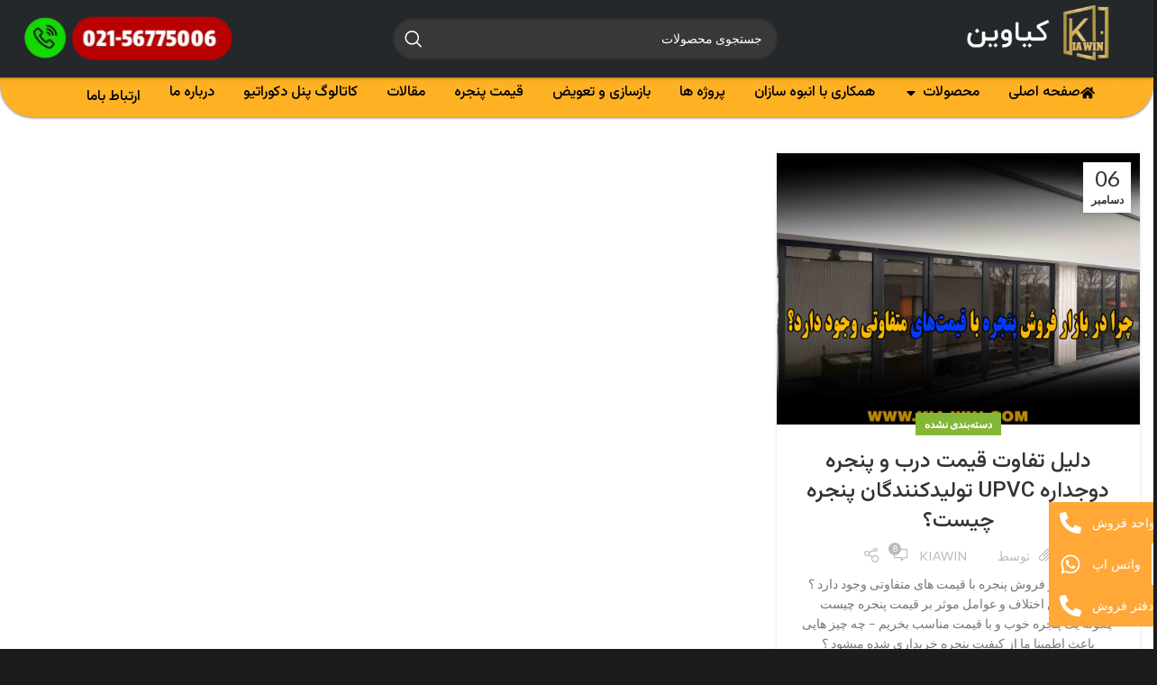

--- FILE ---
content_type: text/html; charset=UTF-8
request_url: https://kia-win.com/tag/%DA%AF%D8%A7%D9%84%D9%88%D8%A7%D9%86%DB%8C%D8%B2%D9%87-%DA%86%D9%87-%D8%AA%D8%A7%D8%AB%DB%8C%D8%B1%DB%8C-%D8%A8%D8%B1-%D9%82%DB%8C%D9%85%D8%AA-%D9%BE%D9%86%D8%AC%D8%B1%D9%87-%D8%AF%D8%A7%D8%B1%D8%AF/
body_size: 38266
content:
<!DOCTYPE html>
<html dir="rtl" lang="fa-IR">
<head><meta charset="UTF-8"><script>if(navigator.userAgent.match(/MSIE|Internet Explorer/i)||navigator.userAgent.match(/Trident\/7\..*?rv:11/i)){var href=document.location.href;if(!href.match(/[?&]nowprocket/)){if(href.indexOf("?")==-1){if(href.indexOf("#")==-1){document.location.href=href+"?nowprocket=1"}else{document.location.href=href.replace("#","?nowprocket=1#")}}else{if(href.indexOf("#")==-1){document.location.href=href+"&nowprocket=1"}else{document.location.href=href.replace("#","&nowprocket=1#")}}}}</script><script>class RocketLazyLoadScripts{constructor(){this.v="1.2.3",this.triggerEvents=["keydown","mousedown","mousemove","touchmove","touchstart","touchend","wheel"],this.userEventHandler=this._triggerListener.bind(this),this.touchStartHandler=this._onTouchStart.bind(this),this.touchMoveHandler=this._onTouchMove.bind(this),this.touchEndHandler=this._onTouchEnd.bind(this),this.clickHandler=this._onClick.bind(this),this.interceptedClicks=[],window.addEventListener("pageshow",t=>{this.persisted=t.persisted}),window.addEventListener("DOMContentLoaded",()=>{this._preconnect3rdParties()}),this.delayedScripts={normal:[],async:[],defer:[]},this.trash=[],this.allJQueries=[]}_addUserInteractionListener(t){if(document.hidden){t._triggerListener();return}this.triggerEvents.forEach(e=>window.addEventListener(e,t.userEventHandler,{passive:!0})),window.addEventListener("touchstart",t.touchStartHandler,{passive:!0}),window.addEventListener("mousedown",t.touchStartHandler),document.addEventListener("visibilitychange",t.userEventHandler)}_removeUserInteractionListener(){this.triggerEvents.forEach(t=>window.removeEventListener(t,this.userEventHandler,{passive:!0})),document.removeEventListener("visibilitychange",this.userEventHandler)}_onTouchStart(t){"HTML"!==t.target.tagName&&(window.addEventListener("touchend",this.touchEndHandler),window.addEventListener("mouseup",this.touchEndHandler),window.addEventListener("touchmove",this.touchMoveHandler,{passive:!0}),window.addEventListener("mousemove",this.touchMoveHandler),t.target.addEventListener("click",this.clickHandler),this._renameDOMAttribute(t.target,"onclick","rocket-onclick"),this._pendingClickStarted())}_onTouchMove(t){window.removeEventListener("touchend",this.touchEndHandler),window.removeEventListener("mouseup",this.touchEndHandler),window.removeEventListener("touchmove",this.touchMoveHandler,{passive:!0}),window.removeEventListener("mousemove",this.touchMoveHandler),t.target.removeEventListener("click",this.clickHandler),this._renameDOMAttribute(t.target,"rocket-onclick","onclick"),this._pendingClickFinished()}_onTouchEnd(t){window.removeEventListener("touchend",this.touchEndHandler),window.removeEventListener("mouseup",this.touchEndHandler),window.removeEventListener("touchmove",this.touchMoveHandler,{passive:!0}),window.removeEventListener("mousemove",this.touchMoveHandler)}_onClick(t){t.target.removeEventListener("click",this.clickHandler),this._renameDOMAttribute(t.target,"rocket-onclick","onclick"),this.interceptedClicks.push(t),t.preventDefault(),t.stopPropagation(),t.stopImmediatePropagation(),this._pendingClickFinished()}_replayClicks(){window.removeEventListener("touchstart",this.touchStartHandler,{passive:!0}),window.removeEventListener("mousedown",this.touchStartHandler),this.interceptedClicks.forEach(t=>{t.target.dispatchEvent(new MouseEvent("click",{view:t.view,bubbles:!0,cancelable:!0}))})}_waitForPendingClicks(){return new Promise(t=>{this._isClickPending?this._pendingClickFinished=t:t()})}_pendingClickStarted(){this._isClickPending=!0}_pendingClickFinished(){this._isClickPending=!1}_renameDOMAttribute(t,e,r){t.hasAttribute&&t.hasAttribute(e)&&(event.target.setAttribute(r,event.target.getAttribute(e)),event.target.removeAttribute(e))}_triggerListener(){this._removeUserInteractionListener(this),"loading"===document.readyState?document.addEventListener("DOMContentLoaded",this._loadEverythingNow.bind(this)):this._loadEverythingNow()}_preconnect3rdParties(){let t=[];document.querySelectorAll("script[type=rocketlazyloadscript]").forEach(e=>{if(e.hasAttribute("src")){let r=new URL(e.src).origin;r!==location.origin&&t.push({src:r,crossOrigin:e.crossOrigin||"module"===e.getAttribute("data-rocket-type")})}}),t=[...new Map(t.map(t=>[JSON.stringify(t),t])).values()],this._batchInjectResourceHints(t,"preconnect")}async _loadEverythingNow(){this.lastBreath=Date.now(),this._delayEventListeners(this),this._delayJQueryReady(this),this._handleDocumentWrite(),this._registerAllDelayedScripts(),this._preloadAllScripts(),await this._loadScriptsFromList(this.delayedScripts.normal),await this._loadScriptsFromList(this.delayedScripts.defer),await this._loadScriptsFromList(this.delayedScripts.async);try{await this._triggerDOMContentLoaded(),await this._triggerWindowLoad()}catch(t){console.error(t)}window.dispatchEvent(new Event("rocket-allScriptsLoaded")),this._waitForPendingClicks().then(()=>{this._replayClicks()}),this._emptyTrash()}_registerAllDelayedScripts(){document.querySelectorAll("script[type=rocketlazyloadscript]").forEach(t=>{t.hasAttribute("data-rocket-src")?t.hasAttribute("async")&&!1!==t.async?this.delayedScripts.async.push(t):t.hasAttribute("defer")&&!1!==t.defer||"module"===t.getAttribute("data-rocket-type")?this.delayedScripts.defer.push(t):this.delayedScripts.normal.push(t):this.delayedScripts.normal.push(t)})}async _transformScript(t){return new Promise((await this._littleBreath(),navigator.userAgent.indexOf("Firefox/")>0||""===navigator.vendor)?e=>{let r=document.createElement("script");[...t.attributes].forEach(t=>{let e=t.nodeName;"type"!==e&&("data-rocket-type"===e&&(e="type"),"data-rocket-src"===e&&(e="src"),r.setAttribute(e,t.nodeValue))}),t.text&&(r.text=t.text),r.hasAttribute("src")?(r.addEventListener("load",e),r.addEventListener("error",e)):(r.text=t.text,e());try{t.parentNode.replaceChild(r,t)}catch(i){e()}}:async e=>{function r(){t.setAttribute("data-rocket-status","failed"),e()}try{let i=t.getAttribute("data-rocket-type"),n=t.getAttribute("data-rocket-src");t.text,i?(t.type=i,t.removeAttribute("data-rocket-type")):t.removeAttribute("type"),t.addEventListener("load",function r(){t.setAttribute("data-rocket-status","executed"),e()}),t.addEventListener("error",r),n?(t.removeAttribute("data-rocket-src"),t.src=n):t.src="data:text/javascript;base64,"+window.btoa(unescape(encodeURIComponent(t.text)))}catch(s){r()}})}async _loadScriptsFromList(t){let e=t.shift();return e&&e.isConnected?(await this._transformScript(e),this._loadScriptsFromList(t)):Promise.resolve()}_preloadAllScripts(){this._batchInjectResourceHints([...this.delayedScripts.normal,...this.delayedScripts.defer,...this.delayedScripts.async],"preload")}_batchInjectResourceHints(t,e){var r=document.createDocumentFragment();t.forEach(t=>{let i=t.getAttribute&&t.getAttribute("data-rocket-src")||t.src;if(i){let n=document.createElement("link");n.href=i,n.rel=e,"preconnect"!==e&&(n.as="script"),t.getAttribute&&"module"===t.getAttribute("data-rocket-type")&&(n.crossOrigin=!0),t.crossOrigin&&(n.crossOrigin=t.crossOrigin),t.integrity&&(n.integrity=t.integrity),r.appendChild(n),this.trash.push(n)}}),document.head.appendChild(r)}_delayEventListeners(t){let e={};function r(t,r){!function t(r){!e[r]&&(e[r]={originalFunctions:{add:r.addEventListener,remove:r.removeEventListener},eventsToRewrite:[]},r.addEventListener=function(){arguments[0]=i(arguments[0]),e[r].originalFunctions.add.apply(r,arguments)},r.removeEventListener=function(){arguments[0]=i(arguments[0]),e[r].originalFunctions.remove.apply(r,arguments)});function i(t){return e[r].eventsToRewrite.indexOf(t)>=0?"rocket-"+t:t}}(t),e[t].eventsToRewrite.push(r)}function i(t,e){let r=t[e];Object.defineProperty(t,e,{get:()=>r||function(){},set(i){t["rocket"+e]=r=i}})}r(document,"DOMContentLoaded"),r(window,"DOMContentLoaded"),r(window,"load"),r(window,"pageshow"),r(document,"readystatechange"),i(document,"onreadystatechange"),i(window,"onload"),i(window,"onpageshow")}_delayJQueryReady(t){let e;function r(r){if(r&&r.fn&&!t.allJQueries.includes(r)){r.fn.ready=r.fn.init.prototype.ready=function(e){return t.domReadyFired?e.bind(document)(r):document.addEventListener("rocket-DOMContentLoaded",()=>e.bind(document)(r)),r([])};let i=r.fn.on;r.fn.on=r.fn.init.prototype.on=function(){if(this[0]===window){function t(t){return t.split(" ").map(t=>"load"===t||0===t.indexOf("load.")?"rocket-jquery-load":t).join(" ")}"string"==typeof arguments[0]||arguments[0]instanceof String?arguments[0]=t(arguments[0]):"object"==typeof arguments[0]&&Object.keys(arguments[0]).forEach(e=>{let r=arguments[0][e];delete arguments[0][e],arguments[0][t(e)]=r})}return i.apply(this,arguments),this},t.allJQueries.push(r)}e=r}r(window.jQuery),Object.defineProperty(window,"jQuery",{get:()=>e,set(t){r(t)}})}async _triggerDOMContentLoaded(){this.domReadyFired=!0,await this._littleBreath(),document.dispatchEvent(new Event("rocket-DOMContentLoaded")),await this._littleBreath(),window.dispatchEvent(new Event("rocket-DOMContentLoaded")),await this._littleBreath(),document.dispatchEvent(new Event("rocket-readystatechange")),await this._littleBreath(),document.rocketonreadystatechange&&document.rocketonreadystatechange()}async _triggerWindowLoad(){await this._littleBreath(),window.dispatchEvent(new Event("rocket-load")),await this._littleBreath(),window.rocketonload&&window.rocketonload(),await this._littleBreath(),this.allJQueries.forEach(t=>t(window).trigger("rocket-jquery-load")),await this._littleBreath();let t=new Event("rocket-pageshow");t.persisted=this.persisted,window.dispatchEvent(t),await this._littleBreath(),window.rocketonpageshow&&window.rocketonpageshow({persisted:this.persisted})}_handleDocumentWrite(){let t=new Map;document.write=document.writeln=function(e){let r=document.currentScript;r||console.error("WPRocket unable to document.write this: "+e);let i=document.createRange(),n=r.parentElement,s=t.get(r);void 0===s&&(s=r.nextSibling,t.set(r,s));let a=document.createDocumentFragment();i.setStart(a,0),a.appendChild(i.createContextualFragment(e)),n.insertBefore(a,s)}}async _littleBreath(){Date.now()-this.lastBreath>45&&(await this._requestAnimFrame(),this.lastBreath=Date.now())}async _requestAnimFrame(){return document.hidden?new Promise(t=>setTimeout(t)):new Promise(t=>requestAnimationFrame(t))}_emptyTrash(){this.trash.forEach(t=>t.remove())}static run(){let t=new RocketLazyLoadScripts;t._addUserInteractionListener(t)}}RocketLazyLoadScripts.run();</script>
	
	<link rel="profile" href="https://gmpg.org/xfn/11">
	<link rel="pingback" href="https://kia-win.com/xmlrpc.php">

			<script type="rocketlazyloadscript">window.MSInputMethodContext && document.documentMode && document.write('<script src="https://kia-win.com/wp-content/themes/woodmart/js/libs/ie11CustomProperties.min.js" defer><\/script>');</script>
		<meta name='robots' content='index, follow, max-image-preview:large, max-snippet:-1, max-video-preview:-1' />
	<style>img:is([sizes="auto" i], [sizes^="auto," i]) { contain-intrinsic-size: 3000px 1500px }</style>
	
	<!-- This site is optimized with the Yoast SEO Premium plugin v23.4 (Yoast SEO v26.3) - https://yoast.com/wordpress/plugins/seo/ -->
	<title>بایگانی‌های گالوانیزه چه تاثیری بر قیمت پنجره دارد ؟ - کیاوین KiaWin</title><link rel="preload" as="style" href="https://fonts.googleapis.com/css?family=Lato%3A400%2C700%7CVazirmatn%3A400%2C600%2C500%2C700&#038;display=swap" /><link rel="stylesheet" href="https://fonts.googleapis.com/css?family=Lato%3A400%2C700%7CVazirmatn%3A400%2C600%2C500%2C700&#038;display=swap" media="print" onload="this.media='all'" /><noscript><link rel="stylesheet" href="https://fonts.googleapis.com/css?family=Lato%3A400%2C700%7CVazirmatn%3A400%2C600%2C500%2C700&#038;display=swap" /></noscript>
	<link rel="canonical" href="https://kia-win.com/tag/گالوانیزه-چه-تاثیری-بر-قیمت-پنجره-دارد/" />
	<meta property="og:locale" content="fa_IR" />
	<meta property="og:type" content="article" />
	<meta property="og:title" content="بایگانی‌های گالوانیزه چه تاثیری بر قیمت پنجره دارد ؟" />
	<meta property="og:url" content="https://kia-win.com/tag/گالوانیزه-چه-تاثیری-بر-قیمت-پنجره-دارد/" />
	<meta property="og:site_name" content="کیاوین KiaWin" />
	<meta name="twitter:card" content="summary_large_image" />
	<script type="application/ld+json" class="yoast-schema-graph">{"@context":"https://schema.org","@graph":[{"@type":"CollectionPage","@id":"https://kia-win.com/tag/%da%af%d8%a7%d9%84%d9%88%d8%a7%d9%86%db%8c%d8%b2%d9%87-%da%86%d9%87-%d8%aa%d8%a7%d8%ab%db%8c%d8%b1%db%8c-%d8%a8%d8%b1-%d9%82%db%8c%d9%85%d8%aa-%d9%be%d9%86%d8%ac%d8%b1%d9%87-%d8%af%d8%a7%d8%b1%d8%af/","url":"https://kia-win.com/tag/%da%af%d8%a7%d9%84%d9%88%d8%a7%d9%86%db%8c%d8%b2%d9%87-%da%86%d9%87-%d8%aa%d8%a7%d8%ab%db%8c%d8%b1%db%8c-%d8%a8%d8%b1-%d9%82%db%8c%d9%85%d8%aa-%d9%be%d9%86%d8%ac%d8%b1%d9%87-%d8%af%d8%a7%d8%b1%d8%af/","name":"بایگانی‌های گالوانیزه چه تاثیری بر قیمت پنجره دارد ؟ - کیاوین KiaWin","isPartOf":{"@id":"https://kia-win.com/#website"},"primaryImageOfPage":{"@id":"https://kia-win.com/tag/%da%af%d8%a7%d9%84%d9%88%d8%a7%d9%86%db%8c%d8%b2%d9%87-%da%86%d9%87-%d8%aa%d8%a7%d8%ab%db%8c%d8%b1%db%8c-%d8%a8%d8%b1-%d9%82%db%8c%d9%85%d8%aa-%d9%be%d9%86%d8%ac%d8%b1%d9%87-%d8%af%d8%a7%d8%b1%d8%af/#primaryimage"},"image":{"@id":"https://kia-win.com/tag/%da%af%d8%a7%d9%84%d9%88%d8%a7%d9%86%db%8c%d8%b2%d9%87-%da%86%d9%87-%d8%aa%d8%a7%d8%ab%db%8c%d8%b1%db%8c-%d8%a8%d8%b1-%d9%82%db%8c%d9%85%d8%aa-%d9%be%d9%86%d8%ac%d8%b1%d9%87-%d8%af%d8%a7%d8%b1%d8%af/#primaryimage"},"thumbnailUrl":"https://kia-win.com/wp-content/uploads/2023/12/23-scaled.jpg","breadcrumb":{"@id":"https://kia-win.com/tag/%da%af%d8%a7%d9%84%d9%88%d8%a7%d9%86%db%8c%d8%b2%d9%87-%da%86%d9%87-%d8%aa%d8%a7%d8%ab%db%8c%d8%b1%db%8c-%d8%a8%d8%b1-%d9%82%db%8c%d9%85%d8%aa-%d9%be%d9%86%d8%ac%d8%b1%d9%87-%d8%af%d8%a7%d8%b1%d8%af/#breadcrumb"},"inLanguage":"fa-IR"},{"@type":"ImageObject","inLanguage":"fa-IR","@id":"https://kia-win.com/tag/%da%af%d8%a7%d9%84%d9%88%d8%a7%d9%86%db%8c%d8%b2%d9%87-%da%86%d9%87-%d8%aa%d8%a7%d8%ab%db%8c%d8%b1%db%8c-%d8%a8%d8%b1-%d9%82%db%8c%d9%85%d8%aa-%d9%be%d9%86%d8%ac%d8%b1%d9%87-%d8%af%d8%a7%d8%b1%d8%af/#primaryimage","url":"https://kia-win.com/wp-content/uploads/2023/12/23-scaled.jpg","contentUrl":"https://kia-win.com/wp-content/uploads/2023/12/23-scaled.jpg","width":2048,"height":1536,"caption":"چرا در بازار فروش پنجره با قیمت های مختلفی وجود دارد ؟ چرا در بازار فرروش پنجره با قیمت های متفاوتی وجود دارد ؟ پنجره دوجداره کیاوین پنجره دوجداره قیمت پنجره پنجره پنجره کیاوین قیمت پنجره دلیل تفاوت قیمت پنجره اختلاف قیمت پنجره اختلاف قیمت پنجره دوجداره دلیل تفاوت قیمت در پنجره دوجداره اختلاف قیمت بین تولیدکنندگان"},{"@type":"BreadcrumbList","@id":"https://kia-win.com/tag/%da%af%d8%a7%d9%84%d9%88%d8%a7%d9%86%db%8c%d8%b2%d9%87-%da%86%d9%87-%d8%aa%d8%a7%d8%ab%db%8c%d8%b1%db%8c-%d8%a8%d8%b1-%d9%82%db%8c%d9%85%d8%aa-%d9%be%d9%86%d8%ac%d8%b1%d9%87-%d8%af%d8%a7%d8%b1%d8%af/#breadcrumb","itemListElement":[{"@type":"ListItem","position":1,"name":"خانه","item":"https://kia-win.com/"},{"@type":"ListItem","position":2,"name":"گالوانیزه چه تاثیری بر قیمت پنجره دارد ؟"}]},{"@type":"WebSite","@id":"https://kia-win.com/#website","url":"https://kia-win.com/","name":"KiaWin کیاوین","description":"خرید پنجره دوجداره upvc و آلومینیوم","publisher":{"@id":"https://kia-win.com/#organization"},"potentialAction":[{"@type":"SearchAction","target":{"@type":"EntryPoint","urlTemplate":"https://kia-win.com/?s={search_term_string}"},"query-input":{"@type":"PropertyValueSpecification","valueRequired":true,"valueName":"search_term_string"}}],"inLanguage":"fa-IR"},{"@type":"Organization","@id":"https://kia-win.com/#organization","name":"KiaWin کیاوین","url":"https://kia-win.com/","logo":{"@type":"ImageObject","inLanguage":"fa-IR","@id":"https://kia-win.com/#/schema/logo/image/","url":"https://kia-win.com/wp-content/uploads/2024/03/کیاوین-لوگوی-سایت-.png","contentUrl":"https://kia-win.com/wp-content/uploads/2024/03/کیاوین-لوگوی-سایت-.png","width":100,"height":100,"caption":"KiaWin کیاوین"},"image":{"@id":"https://kia-win.com/#/schema/logo/image/"},"sameAs":["https://www.instagram.com/upvc_kiawin"]}]}</script>
	<!-- / Yoast SEO Premium plugin. -->


<link rel='dns-prefetch' href='//fonts.googleapis.com' />
<link rel='dns-prefetch' href='//cdn.jsdelivr.net' />
<link href='https://fonts.gstatic.com' crossorigin rel='preconnect' />
<link rel="alternate" type="application/rss+xml" title="کیاوین KiaWin &raquo; داستان ها خوراک" href="https://kia-win.com/web-stories/feed/"><link data-minify="1" rel='stylesheet' id='hfe-widgets-style-css' href='https://kia-win.com/wp-content/cache/min/1/wp-content/plugins/header-footer-elementor/inc/widgets-css/frontend.css?ver=1764177857' type='text/css' media='all' />
<link data-minify="1" rel='stylesheet' id='hfe-woo-product-grid-css' href='https://kia-win.com/wp-content/cache/min/1/wp-content/plugins/header-footer-elementor/inc/widgets-css/woo-products.css?ver=1764177857' type='text/css' media='all' />
<link rel='stylesheet' id='wp-block-library-rtl-css' href='https://kia-win.com/wp-includes/css/dist/block-library/style-rtl.min.css?ver=6.8.3' type='text/css' media='all' />
<style id='classic-theme-styles-inline-css' type='text/css'>
/*! This file is auto-generated */
.wp-block-button__link{color:#fff;background-color:#32373c;border-radius:9999px;box-shadow:none;text-decoration:none;padding:calc(.667em + 2px) calc(1.333em + 2px);font-size:1.125em}.wp-block-file__button{background:#32373c;color:#fff;text-decoration:none}
</style>
<style id='global-styles-inline-css' type='text/css'>
:root{--wp--preset--aspect-ratio--square: 1;--wp--preset--aspect-ratio--4-3: 4/3;--wp--preset--aspect-ratio--3-4: 3/4;--wp--preset--aspect-ratio--3-2: 3/2;--wp--preset--aspect-ratio--2-3: 2/3;--wp--preset--aspect-ratio--16-9: 16/9;--wp--preset--aspect-ratio--9-16: 9/16;--wp--preset--color--black: #000000;--wp--preset--color--cyan-bluish-gray: #abb8c3;--wp--preset--color--white: #ffffff;--wp--preset--color--pale-pink: #f78da7;--wp--preset--color--vivid-red: #cf2e2e;--wp--preset--color--luminous-vivid-orange: #ff6900;--wp--preset--color--luminous-vivid-amber: #fcb900;--wp--preset--color--light-green-cyan: #7bdcb5;--wp--preset--color--vivid-green-cyan: #00d084;--wp--preset--color--pale-cyan-blue: #8ed1fc;--wp--preset--color--vivid-cyan-blue: #0693e3;--wp--preset--color--vivid-purple: #9b51e0;--wp--preset--gradient--vivid-cyan-blue-to-vivid-purple: linear-gradient(135deg,rgba(6,147,227,1) 0%,rgb(155,81,224) 100%);--wp--preset--gradient--light-green-cyan-to-vivid-green-cyan: linear-gradient(135deg,rgb(122,220,180) 0%,rgb(0,208,130) 100%);--wp--preset--gradient--luminous-vivid-amber-to-luminous-vivid-orange: linear-gradient(135deg,rgba(252,185,0,1) 0%,rgba(255,105,0,1) 100%);--wp--preset--gradient--luminous-vivid-orange-to-vivid-red: linear-gradient(135deg,rgba(255,105,0,1) 0%,rgb(207,46,46) 100%);--wp--preset--gradient--very-light-gray-to-cyan-bluish-gray: linear-gradient(135deg,rgb(238,238,238) 0%,rgb(169,184,195) 100%);--wp--preset--gradient--cool-to-warm-spectrum: linear-gradient(135deg,rgb(74,234,220) 0%,rgb(151,120,209) 20%,rgb(207,42,186) 40%,rgb(238,44,130) 60%,rgb(251,105,98) 80%,rgb(254,248,76) 100%);--wp--preset--gradient--blush-light-purple: linear-gradient(135deg,rgb(255,206,236) 0%,rgb(152,150,240) 100%);--wp--preset--gradient--blush-bordeaux: linear-gradient(135deg,rgb(254,205,165) 0%,rgb(254,45,45) 50%,rgb(107,0,62) 100%);--wp--preset--gradient--luminous-dusk: linear-gradient(135deg,rgb(255,203,112) 0%,rgb(199,81,192) 50%,rgb(65,88,208) 100%);--wp--preset--gradient--pale-ocean: linear-gradient(135deg,rgb(255,245,203) 0%,rgb(182,227,212) 50%,rgb(51,167,181) 100%);--wp--preset--gradient--electric-grass: linear-gradient(135deg,rgb(202,248,128) 0%,rgb(113,206,126) 100%);--wp--preset--gradient--midnight: linear-gradient(135deg,rgb(2,3,129) 0%,rgb(40,116,252) 100%);--wp--preset--font-size--small: 13px;--wp--preset--font-size--medium: 20px;--wp--preset--font-size--large: 36px;--wp--preset--font-size--x-large: 42px;--wp--preset--spacing--20: 0.44rem;--wp--preset--spacing--30: 0.67rem;--wp--preset--spacing--40: 1rem;--wp--preset--spacing--50: 1.5rem;--wp--preset--spacing--60: 2.25rem;--wp--preset--spacing--70: 3.38rem;--wp--preset--spacing--80: 5.06rem;--wp--preset--shadow--natural: 6px 6px 9px rgba(0, 0, 0, 0.2);--wp--preset--shadow--deep: 12px 12px 50px rgba(0, 0, 0, 0.4);--wp--preset--shadow--sharp: 6px 6px 0px rgba(0, 0, 0, 0.2);--wp--preset--shadow--outlined: 6px 6px 0px -3px rgba(255, 255, 255, 1), 6px 6px rgba(0, 0, 0, 1);--wp--preset--shadow--crisp: 6px 6px 0px rgba(0, 0, 0, 1);}:where(.is-layout-flex){gap: 0.5em;}:where(.is-layout-grid){gap: 0.5em;}body .is-layout-flex{display: flex;}.is-layout-flex{flex-wrap: wrap;align-items: center;}.is-layout-flex > :is(*, div){margin: 0;}body .is-layout-grid{display: grid;}.is-layout-grid > :is(*, div){margin: 0;}:where(.wp-block-columns.is-layout-flex){gap: 2em;}:where(.wp-block-columns.is-layout-grid){gap: 2em;}:where(.wp-block-post-template.is-layout-flex){gap: 1.25em;}:where(.wp-block-post-template.is-layout-grid){gap: 1.25em;}.has-black-color{color: var(--wp--preset--color--black) !important;}.has-cyan-bluish-gray-color{color: var(--wp--preset--color--cyan-bluish-gray) !important;}.has-white-color{color: var(--wp--preset--color--white) !important;}.has-pale-pink-color{color: var(--wp--preset--color--pale-pink) !important;}.has-vivid-red-color{color: var(--wp--preset--color--vivid-red) !important;}.has-luminous-vivid-orange-color{color: var(--wp--preset--color--luminous-vivid-orange) !important;}.has-luminous-vivid-amber-color{color: var(--wp--preset--color--luminous-vivid-amber) !important;}.has-light-green-cyan-color{color: var(--wp--preset--color--light-green-cyan) !important;}.has-vivid-green-cyan-color{color: var(--wp--preset--color--vivid-green-cyan) !important;}.has-pale-cyan-blue-color{color: var(--wp--preset--color--pale-cyan-blue) !important;}.has-vivid-cyan-blue-color{color: var(--wp--preset--color--vivid-cyan-blue) !important;}.has-vivid-purple-color{color: var(--wp--preset--color--vivid-purple) !important;}.has-black-background-color{background-color: var(--wp--preset--color--black) !important;}.has-cyan-bluish-gray-background-color{background-color: var(--wp--preset--color--cyan-bluish-gray) !important;}.has-white-background-color{background-color: var(--wp--preset--color--white) !important;}.has-pale-pink-background-color{background-color: var(--wp--preset--color--pale-pink) !important;}.has-vivid-red-background-color{background-color: var(--wp--preset--color--vivid-red) !important;}.has-luminous-vivid-orange-background-color{background-color: var(--wp--preset--color--luminous-vivid-orange) !important;}.has-luminous-vivid-amber-background-color{background-color: var(--wp--preset--color--luminous-vivid-amber) !important;}.has-light-green-cyan-background-color{background-color: var(--wp--preset--color--light-green-cyan) !important;}.has-vivid-green-cyan-background-color{background-color: var(--wp--preset--color--vivid-green-cyan) !important;}.has-pale-cyan-blue-background-color{background-color: var(--wp--preset--color--pale-cyan-blue) !important;}.has-vivid-cyan-blue-background-color{background-color: var(--wp--preset--color--vivid-cyan-blue) !important;}.has-vivid-purple-background-color{background-color: var(--wp--preset--color--vivid-purple) !important;}.has-black-border-color{border-color: var(--wp--preset--color--black) !important;}.has-cyan-bluish-gray-border-color{border-color: var(--wp--preset--color--cyan-bluish-gray) !important;}.has-white-border-color{border-color: var(--wp--preset--color--white) !important;}.has-pale-pink-border-color{border-color: var(--wp--preset--color--pale-pink) !important;}.has-vivid-red-border-color{border-color: var(--wp--preset--color--vivid-red) !important;}.has-luminous-vivid-orange-border-color{border-color: var(--wp--preset--color--luminous-vivid-orange) !important;}.has-luminous-vivid-amber-border-color{border-color: var(--wp--preset--color--luminous-vivid-amber) !important;}.has-light-green-cyan-border-color{border-color: var(--wp--preset--color--light-green-cyan) !important;}.has-vivid-green-cyan-border-color{border-color: var(--wp--preset--color--vivid-green-cyan) !important;}.has-pale-cyan-blue-border-color{border-color: var(--wp--preset--color--pale-cyan-blue) !important;}.has-vivid-cyan-blue-border-color{border-color: var(--wp--preset--color--vivid-cyan-blue) !important;}.has-vivid-purple-border-color{border-color: var(--wp--preset--color--vivid-purple) !important;}.has-vivid-cyan-blue-to-vivid-purple-gradient-background{background: var(--wp--preset--gradient--vivid-cyan-blue-to-vivid-purple) !important;}.has-light-green-cyan-to-vivid-green-cyan-gradient-background{background: var(--wp--preset--gradient--light-green-cyan-to-vivid-green-cyan) !important;}.has-luminous-vivid-amber-to-luminous-vivid-orange-gradient-background{background: var(--wp--preset--gradient--luminous-vivid-amber-to-luminous-vivid-orange) !important;}.has-luminous-vivid-orange-to-vivid-red-gradient-background{background: var(--wp--preset--gradient--luminous-vivid-orange-to-vivid-red) !important;}.has-very-light-gray-to-cyan-bluish-gray-gradient-background{background: var(--wp--preset--gradient--very-light-gray-to-cyan-bluish-gray) !important;}.has-cool-to-warm-spectrum-gradient-background{background: var(--wp--preset--gradient--cool-to-warm-spectrum) !important;}.has-blush-light-purple-gradient-background{background: var(--wp--preset--gradient--blush-light-purple) !important;}.has-blush-bordeaux-gradient-background{background: var(--wp--preset--gradient--blush-bordeaux) !important;}.has-luminous-dusk-gradient-background{background: var(--wp--preset--gradient--luminous-dusk) !important;}.has-pale-ocean-gradient-background{background: var(--wp--preset--gradient--pale-ocean) !important;}.has-electric-grass-gradient-background{background: var(--wp--preset--gradient--electric-grass) !important;}.has-midnight-gradient-background{background: var(--wp--preset--gradient--midnight) !important;}.has-small-font-size{font-size: var(--wp--preset--font-size--small) !important;}.has-medium-font-size{font-size: var(--wp--preset--font-size--medium) !important;}.has-large-font-size{font-size: var(--wp--preset--font-size--large) !important;}.has-x-large-font-size{font-size: var(--wp--preset--font-size--x-large) !important;}
:where(.wp-block-post-template.is-layout-flex){gap: 1.25em;}:where(.wp-block-post-template.is-layout-grid){gap: 1.25em;}
:where(.wp-block-columns.is-layout-flex){gap: 2em;}:where(.wp-block-columns.is-layout-grid){gap: 2em;}
:root :where(.wp-block-pullquote){font-size: 1.5em;line-height: 1.6;}
</style>
<style id='woocommerce-inline-inline-css' type='text/css'>
.woocommerce form .form-row .required { visibility: visible; }
</style>
<link data-minify="1" rel='stylesheet' id='hfe-style-css' href='https://kia-win.com/wp-content/cache/min/1/wp-content/plugins/header-footer-elementor/assets/css/header-footer-elementor.css?ver=1764177857' type='text/css' media='all' />
<link rel='stylesheet' id='elementor-frontend-css' href='https://kia-win.com/wp-content/plugins/elementor/assets/css/frontend-rtl.min.css?ver=3.33.0' type='text/css' media='all' />
<link data-minify="1" rel='stylesheet' id='elementor-post-6-css' href='https://kia-win.com/wp-content/cache/min/1/wp-content/uploads/elementor/css/post-6.css?ver=1764177857' type='text/css' media='all' />
<link data-minify="1" rel='stylesheet' id='font-awesome-5-all-css' href='https://kia-win.com/wp-content/cache/min/1/wp-content/plugins/elementor/assets/lib/font-awesome/css/all.min.css?ver=1764177857' type='text/css' media='all' />
<link rel='stylesheet' id='font-awesome-4-shim-css' href='https://kia-win.com/wp-content/plugins/elementor/assets/lib/font-awesome/css/v4-shims.min.css?ver=3.33.0' type='text/css' media='all' />
<link rel='stylesheet' id='ywctm-frontend-css' href='https://kia-win.com/wp-content/plugins/yith-woocommerce-catalog-mode/assets/css/frontend.min.css?ver=2.50.0' type='text/css' media='all' />
<style id='ywctm-frontend-inline-css' type='text/css'>
.widget.woocommerce.widget_shopping_cart{display: none !important}
</style>
<link data-minify="1" rel='stylesheet' id='brands-styles-css' href='https://kia-win.com/wp-content/cache/min/1/wp-content/plugins/woocommerce/assets/css/brands.css?ver=1764177857' type='text/css' media='all' />
<link data-minify="1" rel='stylesheet' id='elementor-icons-css' href='https://kia-win.com/wp-content/cache/min/1/wp-content/plugins/elementor/assets/lib/eicons/css/elementor-icons.min.css?ver=1764177857' type='text/css' media='all' />
<link rel='stylesheet' id='widget-contact-buttons-base-css' href='https://kia-win.com/wp-content/plugins/elementor/assets/css/widget-contact-buttons-base-rtl.min.css?ver=3.33.0' type='text/css' media='all' />
<link rel='stylesheet' id='widget-contact-buttons-var-10-css' href='https://kia-win.com/wp-content/plugins/elementor/assets/css/widget-contact-buttons-var-10-rtl.min.css?ver=3.33.0' type='text/css' media='all' />
<link rel='stylesheet' id='widget-image-css' href='https://kia-win.com/wp-content/plugins/elementor/assets/css/widget-image-rtl.min.css?ver=3.33.0' type='text/css' media='all' />
<link rel='stylesheet' id='e-animation-fadeIn-css' href='https://kia-win.com/wp-content/plugins/elementor/assets/lib/animations/styles/fadeIn.min.css?ver=3.33.0' type='text/css' media='all' />
<link rel='stylesheet' id='widget-mega-menu-css' href='https://kia-win.com/wp-content/plugins/elementor-pro/assets/css/widget-mega-menu-rtl.min.css?ver=3.26.3' type='text/css' media='all' />
<link rel='stylesheet' id='widget-nav-menu-css' href='https://kia-win.com/wp-content/plugins/elementor-pro/assets/css/widget-nav-menu-rtl.min.css?ver=3.26.3' type='text/css' media='all' />
<link rel='stylesheet' id='widget-heading-css' href='https://kia-win.com/wp-content/plugins/elementor/assets/css/widget-heading-rtl.min.css?ver=3.33.0' type='text/css' media='all' />
<link rel='stylesheet' id='widget-icon-box-css' href='https://kia-win.com/wp-content/plugins/elementor/assets/css/widget-icon-box-rtl.min.css?ver=3.33.0' type='text/css' media='all' />
<link rel='stylesheet' id='widget-divider-css' href='https://kia-win.com/wp-content/plugins/elementor/assets/css/widget-divider-rtl.min.css?ver=3.33.0' type='text/css' media='all' />
<link rel='stylesheet' id='widget-icon-list-css' href='https://kia-win.com/wp-content/plugins/elementor/assets/css/widget-icon-list-rtl.min.css?ver=3.33.0' type='text/css' media='all' />
<link data-minify="1" rel='stylesheet' id='elementor-post-5905-css' href='https://kia-win.com/wp-content/cache/min/1/wp-content/uploads/elementor/css/post-5905.css?ver=1764177857' type='text/css' media='all' />
<link data-minify="1" rel='stylesheet' id='elementor-post-61-css' href='https://kia-win.com/wp-content/cache/min/1/wp-content/uploads/elementor/css/post-61.css?ver=1764177857' type='text/css' media='all' />
<link data-minify="1" rel='stylesheet' id='elementor-post-63-css' href='https://kia-win.com/wp-content/cache/min/1/wp-content/uploads/elementor/css/post-63.css?ver=1764177857' type='text/css' media='all' />
<link data-minify="1" rel='stylesheet' id='hfe-elementor-icons-css' href='https://kia-win.com/wp-content/cache/min/1/wp-content/plugins/elementor/assets/lib/eicons/css/elementor-icons.min.css?ver=1764177857' type='text/css' media='all' />
<link rel='stylesheet' id='hfe-icons-list-css' href='https://kia-win.com/wp-content/plugins/elementor/assets/css/widget-icon-list.min.css?ver=3.24.3' type='text/css' media='all' />
<link rel='stylesheet' id='hfe-social-icons-css' href='https://kia-win.com/wp-content/plugins/elementor/assets/css/widget-social-icons.min.css?ver=3.24.0' type='text/css' media='all' />
<link data-minify="1" rel='stylesheet' id='hfe-social-share-icons-brands-css' href='https://kia-win.com/wp-content/cache/min/1/wp-content/plugins/elementor/assets/lib/font-awesome/css/brands.css?ver=1764177857' type='text/css' media='all' />
<link data-minify="1" rel='stylesheet' id='hfe-social-share-icons-fontawesome-css' href='https://kia-win.com/wp-content/cache/min/1/wp-content/plugins/elementor/assets/lib/font-awesome/css/fontawesome.css?ver=1764177857' type='text/css' media='all' />
<link data-minify="1" rel='stylesheet' id='hfe-nav-menu-icons-css' href='https://kia-win.com/wp-content/cache/min/1/wp-content/plugins/elementor/assets/lib/font-awesome/css/solid.css?ver=1764177857' type='text/css' media='all' />
<link rel='stylesheet' id='hfe-widget-blockquote-css' href='https://kia-win.com/wp-content/plugins/elementor-pro/assets/css/widget-blockquote.min.css?ver=3.25.0' type='text/css' media='all' />
<link rel='stylesheet' id='hfe-mega-menu-css' href='https://kia-win.com/wp-content/plugins/elementor-pro/assets/css/widget-mega-menu.min.css?ver=3.26.2' type='text/css' media='all' />
<link rel='stylesheet' id='hfe-nav-menu-widget-css' href='https://kia-win.com/wp-content/plugins/elementor-pro/assets/css/widget-nav-menu.min.css?ver=3.26.0' type='text/css' media='all' />
<link data-minify="1" rel='stylesheet' id='elementor-icons-ekiticons-css' href='https://kia-win.com/wp-content/cache/min/1/wp-content/plugins/elementskit-lite/modules/elementskit-icon-pack/assets/css/ekiticons.css?ver=1764177857' type='text/css' media='all' />
<link rel='stylesheet' id='e-sticky-css' href='https://kia-win.com/wp-content/plugins/elementor-pro/assets/css/modules/sticky.min.css?ver=3.26.3' type='text/css' media='all' />
<link data-minify="1" rel='stylesheet' id='ekit-widget-styles-css' href='https://kia-win.com/wp-content/cache/min/1/wp-content/plugins/elementskit-lite/widgets/init/assets/css/widget-styles.css?ver=1764177857' type='text/css' media='all' />
<link data-minify="1" rel='stylesheet' id='ekit-responsive-css' href='https://kia-win.com/wp-content/cache/min/1/wp-content/plugins/elementskit-lite/widgets/init/assets/css/responsive.css?ver=1764177857' type='text/css' media='all' />
<link data-minify="1" rel='stylesheet' id='elementskit-rtl-css' href='https://kia-win.com/wp-content/cache/min/1/wp-content/plugins/elementskit-lite/widgets/init/assets/css/rtl.css?ver=1764177857' type='text/css' media='all' />
<link rel='stylesheet' id='bootstrap-css' href='https://kia-win.com/wp-content/themes/woodmart/css/bootstrap-light.min.css?ver=7.2.1' type='text/css' media='all' />
<link rel='stylesheet' id='woodmart-style-css' href='https://kia-win.com/wp-content/themes/woodmart/css/parts/base-rtl.min.css?ver=7.2.1' type='text/css' media='all' />
<link rel='stylesheet' id='wd-blog-base-css' href='https://kia-win.com/wp-content/themes/woodmart/css/parts/blog-base-rtl.min.css?ver=7.2.1' type='text/css' media='all' />
<link rel='stylesheet' id='wd-wp-gutenberg-css' href='https://kia-win.com/wp-content/themes/woodmart/css/parts/wp-gutenberg-rtl.min.css?ver=7.2.1' type='text/css' media='all' />
<link rel='stylesheet' id='wd-wpcf7-css' href='https://kia-win.com/wp-content/themes/woodmart/css/parts/int-wpcf7-rtl.min.css?ver=7.2.1' type='text/css' media='all' />
<link rel='stylesheet' id='wd-elementor-base-css' href='https://kia-win.com/wp-content/themes/woodmart/css/parts/int-elem-base-rtl.min.css?ver=7.2.1' type='text/css' media='all' />
<link rel='stylesheet' id='wd-elementor-pro-base-css' href='https://kia-win.com/wp-content/themes/woodmart/css/parts/int-elementor-pro-rtl.min.css?ver=7.2.1' type='text/css' media='all' />
<link rel='stylesheet' id='wd-woocommerce-base-css' href='https://kia-win.com/wp-content/themes/woodmart/css/parts/woocommerce-base-rtl.min.css?ver=7.2.1' type='text/css' media='all' />
<link rel='stylesheet' id='wd-mod-star-rating-css' href='https://kia-win.com/wp-content/themes/woodmart/css/parts/mod-star-rating-rtl.min.css?ver=7.2.1' type='text/css' media='all' />
<link rel='stylesheet' id='wd-woo-el-track-order-css' href='https://kia-win.com/wp-content/themes/woodmart/css/parts/woo-el-track-order.min.css?ver=7.2.1' type='text/css' media='all' />
<link rel='stylesheet' id='wd-woo-gutenberg-css' href='https://kia-win.com/wp-content/themes/woodmart/css/parts/woo-gutenberg-rtl.min.css?ver=7.2.1' type='text/css' media='all' />
<link rel='stylesheet' id='child-style-css' href='https://kia-win.com/wp-content/themes/woodmart-child/style.css?ver=7.2.1' type='text/css' media='all' />
<link rel='stylesheet' id='wd-wd-search-results-css' href='https://kia-win.com/wp-content/themes/woodmart/css/parts/wd-search-results-rtl.min.css?ver=7.2.1' type='text/css' media='all' />
<link rel='stylesheet' id='wd-wd-search-form-css' href='https://kia-win.com/wp-content/themes/woodmart/css/parts/wd-search-form-rtl.min.css?ver=7.2.1' type='text/css' media='all' />
<link rel='stylesheet' id='wd-list-css' href='https://kia-win.com/wp-content/themes/woodmart/css/parts/el-list-rtl.min.css?ver=7.2.1' type='text/css' media='all' />
<link rel='stylesheet' id='wd-blog-loop-base-old-css' href='https://kia-win.com/wp-content/themes/woodmart/css/parts/blog-loop-base-old-rtl.min.css?ver=7.2.1' type='text/css' media='all' />
<link rel='stylesheet' id='wd-blog-loop-design-masonry-css' href='https://kia-win.com/wp-content/themes/woodmart/css/parts/blog-loop-design-masonry-rtl.min.css?ver=7.2.1' type='text/css' media='all' />
<link rel='stylesheet' id='wd-social-icons-css' href='https://kia-win.com/wp-content/themes/woodmart/css/parts/el-social-icons.min.css?ver=7.2.1' type='text/css' media='all' />
<link rel='stylesheet' id='wd-widget-collapse-css' href='https://kia-win.com/wp-content/themes/woodmart/css/parts/opt-widget-collapse.min.css?ver=7.2.1' type='text/css' media='all' />
<link rel='stylesheet' id='wd-scroll-top-css' href='https://kia-win.com/wp-content/themes/woodmart/css/parts/opt-scrolltotop-rtl.min.css?ver=7.2.1' type='text/css' media='all' />
<link rel='stylesheet' id='wd-widget-shopping-cart-css' href='https://kia-win.com/wp-content/themes/woodmart/css/parts/woo-widget-shopping-cart-rtl.min.css?ver=7.2.1' type='text/css' media='all' />
<link rel='stylesheet' id='wd-widget-product-list-css' href='https://kia-win.com/wp-content/themes/woodmart/css/parts/woo-widget-product-list-rtl.min.css?ver=7.2.1' type='text/css' media='all' />
<link rel='stylesheet' id='wd-header-search-fullscreen-css' href='https://kia-win.com/wp-content/themes/woodmart/css/parts/header-el-search-fullscreen-general-rtl.min.css?ver=7.2.1' type='text/css' media='all' />
<link rel='stylesheet' id='wd-header-search-fullscreen-1-css' href='https://kia-win.com/wp-content/themes/woodmart/css/parts/header-el-search-fullscreen-1-rtl.min.css?ver=7.2.1' type='text/css' media='all' />
<link data-minify="1" rel='stylesheet' id='xts-style-default_header-css' href='https://kia-win.com/wp-content/cache/min/1/wp-content/uploads/2025/05/xts-default_header-1747293226.css?ver=1764177857' type='text/css' media='all' />
<link data-minify="1" rel='stylesheet' id='xts-style-theme_settings_default-css' href='https://kia-win.com/wp-content/cache/min/1/wp-content/uploads/2025/09/xts-theme_settings_default-1756914095.css?ver=1764177857' type='text/css' media='all' />

<script type="text/javascript" id="real3d-flipbook-global-js-extra">
/* <![CDATA[ */
var flipbookOptions_global = {"pages":[],"pdfUrl":"","printPdfUrl":"","tableOfContent":[],"id":"","bookId":"","date":"","lightboxThumbnailUrl":"","mode":"normal","viewMode":"webgl","pageTextureSize":"2048","pageTextureSizeSmall":"1500","pageTextureSizeMobile":"","pageTextureSizeMobileSmall":"1024","minPixelRatio":"1","pdfTextLayer":"true","zoomMin":"0.9","zoomStep":"2","zoomSize":"","zoomReset":"false","doubleClickZoom":"true","pageDrag":"true","singlePageMode":"false","pageFlipDuration":"1","sound":"true","startPage":"1","pageNumberOffset":"0","deeplinking":{"enabled":"false","prefix":""},"responsiveView":"true","responsiveViewTreshold":"768","responsiveViewRatio":"1","cover":"true","backCover":"true","scaleCover":"false","pageCaptions":"false","height":"400","responsiveHeight":"true","containerRatio":"","thumbnailsOnStart":"false","contentOnStart":"false","searchOnStart":"","searchResultsThumbs":"false","tableOfContentCloseOnClick":"true","thumbsCloseOnClick":"true","autoplayOnStart":"false","autoplayInterval":"3000","autoplayLoop":"true","autoplayStartPage":"1","rightToLeft":"false","pageWidth":"","pageHeight":"","thumbSize":"130","logoImg":"","logoUrl":"","logoUrlTarget":"","logoCSS":"position:absolute;left:0;top:0;","menuSelector":"","zIndex":"auto","preloaderText":"","googleAnalyticsTrackingCode":"","pdfBrowserViewerIfIE":"false","modeMobile":"","viewModeMobile":"","aspectMobile":"","aspectRatioMobile":"","singlePageModeIfMobile":"false","logoHideOnMobile":"false","mobile":{"thumbnailsOnStart":"false","contentOnStart":"false","pagesInMemory":"6","bitmapResizeHeight":"","bitmapResizeQuality":"","currentPage":{"enabled":"false"},"pdfUrl":""},"lightboxCssClass":"","lightboxLink":"","lightboxLinkNewWindow":"true","lightboxBackground":"rgb(81, 85, 88)","lightboxBackgroundPattern":"","lightboxBackgroundImage":"","lightboxContainerCSS":"display:inline-block;padding:10px;","lightboxThumbnailHeight":"300","lightboxThumbnailUrlCSS":"display:block;","lightboxThumbnailInfo":"false","lightboxThumbnailInfoText":"","lightboxThumbnailInfoCSS":"top: 0;  width: 100%; height: 100%; font-size: 16px; color: #000; background: rgba(255,255,255,.8); ","showTitle":"false","showDate":"false","hideThumbnail":"false","lightboxText":"","lightboxTextCSS":"display:block;","lightboxTextPosition":"top","lightBoxOpened":"false","lightBoxFullscreen":"false","lightboxStartPage":"","lightboxMarginV":"0","lightboxMarginH":"0","lights":"true","lightPositionX":"0","lightPositionY":"150","lightPositionZ":"1400","lightIntensity":"0.6","shadows":"true","shadowMapSize":"2048","shadowOpacity":"0.2","shadowDistance":"15","pageHardness":"2","coverHardness":"2","pageRoughness":"1","pageMetalness":"0","pageSegmentsW":"6","pageSegmentsH":"1","pagesInMemory":"20","bitmapResizeHeight":"","bitmapResizeQuality":"","pageMiddleShadowSize":"2","pageMiddleShadowColorL":"#999999","pageMiddleShadowColorR":"#777777","antialias":"false","pan":"0","tilt":"0","rotateCameraOnMouseDrag":"true","panMax":"20","panMin":"-20","tiltMax":"0","tiltMin":"0","currentPage":{"enabled":"true","title":"Current page","hAlign":"left","vAlign":"top"},"btnAutoplay":{"enabled":"true","title":"Autoplay"},"btnNext":{"enabled":"true","title":"Next Page"},"btnLast":{"enabled":"false","title":"Last Page"},"btnPrev":{"enabled":"true","title":"Previous Page"},"btnFirst":{"enabled":"false","title":"First Page"},"btnZoomIn":{"enabled":"true","title":"Zoom in"},"btnZoomOut":{"enabled":"true","title":"Zoom out"},"btnToc":{"enabled":"true","title":"Table of Contents"},"btnThumbs":{"enabled":"true","title":"Pages"},"btnShare":{"enabled":"true","title":"Share"},"btnNotes":{"enabled":"false","title":"Notes"},"btnDownloadPages":{"enabled":"false","url":"","title":"Download pages"},"btnDownloadPdf":{"enabled":"false","url":"","title":"Download PDF","forceDownload":"true","openInNewWindow":"true"},"btnSound":{"enabled":"true","title":"Sound"},"btnExpand":{"enabled":"true","title":"Toggle fullscreen"},"btnSingle":{"enabled":"true","title":"Toggle single page"},"btnSearch":{"enabled":"false","title":"Search"},"search":{"enabled":"false","title":"Search"},"btnBookmark":{"enabled":"false","title":"Bookmark"},"btnPrint":{"enabled":"true","title":"Print"},"btnTools":{"enabled":"true","title":"Tools"},"btnClose":{"enabled":"true","title":"Close"},"whatsapp":{"enabled":"true"},"twitter":{"enabled":"true"},"facebook":{"enabled":"true"},"pinterest":{"enabled":"true"},"email":{"enabled":"true"},"linkedin":{"enabled":"true"},"digg":{"enabled":"false"},"reddit":{"enabled":"false"},"shareUrl":"","shareTitle":"","shareImage":"","layout":"1","icons":"FontAwesome","skin":"light","useFontAwesome5":"true","sideNavigationButtons":"true","menuNavigationButtons":"false","backgroundColor":"rgb(81, 85, 88)","backgroundPattern":"","backgroundImage":"","backgroundTransparent":"false","menuBackground":"","menuShadow":"","menuMargin":"0","menuPadding":"0","menuOverBook":"false","menuFloating":"false","menuTransparent":"false","menu2Background":"","menu2Shadow":"","menu2Margin":"0","menu2Padding":"0","menu2OverBook":"true","menu2Floating":"false","menu2Transparent":"true","skinColor":"","skinBackground":"","hideMenu":"false","menuAlignHorizontal":"center","btnColor":"","btnColorHover":"","btnBackground":"none","btnRadius":"0","btnMargin":"0","btnSize":"18","btnPaddingV":"10","btnPaddingH":"10","btnShadow":"","btnTextShadow":"","btnBorder":"","arrowColor":"#fff","arrowColorHover":"#fff","arrowBackground":"rgba(0,0,0,0)","arrowBackgroundHover":"rgba(0, 0, 0, .15)","arrowRadius":"4","arrowMargin":"4","arrowSize":"40","arrowPadding":"10","arrowTextShadow":"0px 0px 1px rgba(0, 0, 0, 1)","arrowBorder":"","closeBtnColorHover":"#FFF","closeBtnBackground":"rgba(0,0,0,.4)","closeBtnRadius":"0","closeBtnMargin":"0","closeBtnSize":"20","closeBtnPadding":"5","closeBtnTextShadow":"","closeBtnBorder":"","floatingBtnColor":"","floatingBtnColorHover":"","floatingBtnBackground":"","floatingBtnBackgroundHover":"","floatingBtnRadius":"","floatingBtnMargin":"","floatingBtnSize":"","floatingBtnPadding":"","floatingBtnShadow":"","floatingBtnTextShadow":"","floatingBtnBorder":"","currentPageMarginV":"5","currentPageMarginH":"5","arrowsAlwaysEnabledForNavigation":"true","arrowsDisabledNotFullscreen":"true","touchSwipeEnabled":"true","fitToWidth":"false","rightClickEnabled":"true","linkColor":"rgba(0, 0, 0, 0)","linkColorHover":"rgba(255, 255, 0, 1)","linkOpacity":"0.4","linkTarget":"_blank","pdfAutoLinks":"false","disableRange":"false","strings":{"print":"Print","printLeftPage":"Print left page","printRightPage":"Print right page","printCurrentPage":"Print current page","printAllPages":"Print all pages","download":"Download","downloadLeftPage":"Download left page","downloadRightPage":"Download right page","downloadCurrentPage":"Download current page","downloadAllPages":"Download all pages","bookmarks":"Bookmarks","bookmarkLeftPage":"Bookmark left page","bookmarkRightPage":"Bookmark right page","bookmarkCurrentPage":"Bookmark current page","search":"Search","findInDocument":"Find in document","pagesFoundContaining":"pages found containing","noMatches":"No matches","matchesFound":"matches found","page":"Page","matches":"matches","thumbnails":"Thumbnails","tableOfContent":"Table of Contents","share":"Share","pressEscToClose":"Press ESC to close","password":"Password","addNote":"Add note","typeInYourNote":"Type in your note..."},"access":"free","backgroundMusic":"","cornerCurl":"false","pdfTools":{"pageHeight":1500,"thumbHeight":200,"quality":0.8,"textLayer":"true","autoConvert":"true"},"slug":"","convertPDFLinks":"true","convertPDFLinksWithClass":"","convertPDFLinksWithoutClass":"","overridePDFEmbedder":"true","overrideDflip":"true","overrideWonderPDFEmbed":"true","override3DFlipBook":"true","overridePDFjsViewer":"true","resumeReading":"false","previewPages":"","previewMode":"","aspectRatio":"2","pdfBrowserViewerIfMobile":"false","pdfBrowserViewerFullscreen":"true","pdfBrowserViewerFullscreenTarget":"_blank","btnTocIfMobile":"true","btnThumbsIfMobile":"true","btnShareIfMobile":"false","btnDownloadPagesIfMobile":"true","btnDownloadPdfIfMobile":"true","btnSoundIfMobile":"false","btnExpandIfMobile":"true","btnPrintIfMobile":"false","lightboxCloseOnClick":"false","btnSelect":{"enabled":"true","title":"Select tool"},"sideBtnColor":"#fff","sideBtnColorHover":"#fff","sideBtnBackground":"rgba(0,0,0,.3)","sideBtnBackgroundHover":"","sideBtnRadius":"0","sideBtnMargin":"0","sideBtnSize":"25","sideBtnPaddingV":"10","sideBtnPaddingH":"10","sideBtnShadow":"","sideBtnTextShadow":"","sideBtnBorder":""};
/* ]]> */
</script>
<script type="rocketlazyloadscript" data-rocket-type="text/javascript" data-rocket-src="https://kia-win.com/wp-includes/js/jquery/jquery.min.js?ver=3.7.1" id="jquery-core-js" defer></script>
<script type="rocketlazyloadscript" data-rocket-type="text/javascript" id="jquery-js-after">window.addEventListener('DOMContentLoaded', function() {
/* <![CDATA[ */
!function($){"use strict";$(document).ready(function(){$(this).scrollTop()>100&&$(".hfe-scroll-to-top-wrap").removeClass("hfe-scroll-to-top-hide"),$(window).scroll(function(){$(this).scrollTop()<100?$(".hfe-scroll-to-top-wrap").fadeOut(300):$(".hfe-scroll-to-top-wrap").fadeIn(300)}),$(".hfe-scroll-to-top-wrap").on("click",function(){$("html, body").animate({scrollTop:0},300);return!1})})}(jQuery);
!function($){'use strict';$(document).ready(function(){var bar=$('.hfe-reading-progress-bar');if(!bar.length)return;$(window).on('scroll',function(){var s=$(window).scrollTop(),d=$(document).height()-$(window).height(),p=d? s/d*100:0;bar.css('width',p+'%')});});}(jQuery);
/* ]]> */
});</script>
<script type="rocketlazyloadscript" data-rocket-type="text/javascript" data-rocket-src="https://kia-win.com/wp-content/plugins/woocommerce/assets/js/jquery-blockui/jquery.blockUI.min.js?ver=2.7.0-wc.10.3.5" id="wc-jquery-blockui-js" defer="defer" data-wp-strategy="defer"></script>
<script type="text/javascript" id="wc-add-to-cart-js-extra">
/* <![CDATA[ */
var wc_add_to_cart_params = {"ajax_url":"\/wp-admin\/admin-ajax.php","wc_ajax_url":"\/?wc-ajax=%%endpoint%%","i18n_view_cart":"\u0645\u0634\u0627\u0647\u062f\u0647 \u0633\u0628\u062f \u062e\u0631\u06cc\u062f","cart_url":"https:\/\/kia-win.com","is_cart":"","cart_redirect_after_add":"no"};
/* ]]> */
</script>
<script type="rocketlazyloadscript" data-rocket-type="text/javascript" data-rocket-src="https://kia-win.com/wp-content/plugins/woocommerce/assets/js/frontend/add-to-cart.min.js?ver=10.3.5" id="wc-add-to-cart-js" defer="defer" data-wp-strategy="defer"></script>
<script type="rocketlazyloadscript" data-rocket-type="text/javascript" data-rocket-src="https://kia-win.com/wp-content/plugins/woocommerce/assets/js/js-cookie/js.cookie.min.js?ver=2.1.4-wc.10.3.5" id="wc-js-cookie-js" defer="defer" data-wp-strategy="defer"></script>
<script type="text/javascript" id="woocommerce-js-extra">
/* <![CDATA[ */
var woocommerce_params = {"ajax_url":"\/wp-admin\/admin-ajax.php","wc_ajax_url":"\/?wc-ajax=%%endpoint%%","i18n_password_show":"\u0646\u0645\u0627\u06cc\u0634 \u0631\u0645\u0632 \u0639\u0628\u0648\u0631","i18n_password_hide":"\u0645\u062e\u0641\u06cc\u200c\u0633\u0627\u0632\u06cc \u0631\u0645\u0632 \u0639\u0628\u0648\u0631"};
/* ]]> */
</script>
<script type="rocketlazyloadscript" data-rocket-type="text/javascript" data-rocket-src="https://kia-win.com/wp-content/plugins/woocommerce/assets/js/frontend/woocommerce.min.js?ver=10.3.5" id="woocommerce-js" defer="defer" data-wp-strategy="defer"></script>
<script type="rocketlazyloadscript" data-rocket-type="text/javascript" data-rocket-src="https://kia-win.com/wp-content/plugins/elementor/assets/lib/font-awesome/js/v4-shims.min.js?ver=3.33.0" id="font-awesome-4-shim-js" defer></script>
<script type="rocketlazyloadscript" data-rocket-type="text/javascript" data-rocket-src="https://kia-win.com/wp-content/themes/woodmart/js/libs/device.min.js?ver=7.2.1" id="wd-device-library-js" defer></script>
<!-- Analytics by WP Statistics - https://wp-statistics.com -->
					<meta name="viewport" content="width=device-width, initial-scale=1.0, maximum-scale=1.0, user-scalable=no">
										<noscript><style>.woocommerce-product-gallery{ opacity: 1 !important; }</style></noscript>
	<meta name="generator" content="Elementor 3.33.0; features: e_font_icon_svg, additional_custom_breakpoints; settings: css_print_method-external, google_font-disabled, font_display-swap">
			<style>
				.e-con.e-parent:nth-of-type(n+4):not(.e-lazyloaded):not(.e-no-lazyload),
				.e-con.e-parent:nth-of-type(n+4):not(.e-lazyloaded):not(.e-no-lazyload) * {
					background-image: none !important;
				}
				@media screen and (max-height: 1024px) {
					.e-con.e-parent:nth-of-type(n+3):not(.e-lazyloaded):not(.e-no-lazyload),
					.e-con.e-parent:nth-of-type(n+3):not(.e-lazyloaded):not(.e-no-lazyload) * {
						background-image: none !important;
					}
				}
				@media screen and (max-height: 640px) {
					.e-con.e-parent:nth-of-type(n+2):not(.e-lazyloaded):not(.e-no-lazyload),
					.e-con.e-parent:nth-of-type(n+2):not(.e-lazyloaded):not(.e-no-lazyload) * {
						background-image: none !important;
					}
				}
			</style>
						<meta name="theme-color" content="#020101">
			<link rel="icon" href="https://kia-win.com/wp-content/uploads/2025/07/cropped-بدون-عنوان-32x32.jpg" sizes="32x32" />
<link rel="icon" href="https://kia-win.com/wp-content/uploads/2025/07/cropped-بدون-عنوان-192x192.jpg" sizes="192x192" />
<link rel="apple-touch-icon" href="https://kia-win.com/wp-content/uploads/2025/07/cropped-بدون-عنوان-180x180.jpg" />
<meta name="msapplication-TileImage" content="https://kia-win.com/wp-content/uploads/2025/07/cropped-بدون-عنوان-270x270.jpg" />
		<style type="text/css" id="wp-custom-css">
			.cooperation-widget {
  font-family: 'Vazirmatn', Tahoma, sans-serif;
  direction: rtl;
  text-align: right;
  background: #fff;
  padding: 20px;
  border-radius: 12px;
  box-shadow: 0 4px 12px rgba(0, 0, 0, 0.06);
  border: 1px solid #ffe0b2;
  font-size: 15px;
  line-height: 1.7;
  margin: 20px auto;
  max-width: 850px;
}

.cooperation-widget h3 {
  font-size: 18px;
  color: #2c3e50;
  margin: 0 0 14px;
  padding-bottom: 8px;
  border-bottom: 2px solid #f39c12;
}

.cooperation-widget p {
  margin: 0 0 12px;
  color: #444;
  font-size: 15px;
}

.cooperation-widget strong {
  color: #e67e22;
  font-weight: 700;
}

.cooperation-widget .btn {
  display: inline-block;
  background: linear-gradient(45deg, #e67e22, #f39c12);
  color: white !important;
  text-decoration: none;
  padding: 9px 22px;
  border-radius: 30px;
  font-weight: bold;
  font-size: 14px;
  margin-top: 8px;
  transition: all 0.25s ease;
  box-shadow: 0 2px 6px rgba(230, 126, 34, 0.2);
  text-align: center;
}

.cooperation-widget .btn:hover {
  transform: translateY(-2px);
  box-shadow: 0 4px 10px rgba(230, 126, 34, 0.35);
  background: linear-gradient(45deg, #d35400, #e67e22);
}

/* واکنش‌گرا برای موبایل */
@media (max-width: 600px) {
  .cooperation-widget {
    padding: 16px;
    font-size: 14px;
  }

  .cooperation-widget h3 {
    font-size: 16px;
  }

  .cooperation-widget .btn {
    display: block;
    text-align: center;
    width: 100%;
  }
}
		</style>
		<style>
		
		</style><noscript><style id="rocket-lazyload-nojs-css">.rll-youtube-player, [data-lazy-src]{display:none !important;}</style></noscript><noscript><style>.perfmatters-lazy[data-src]{display:none !important;}</style></noscript></head>

<body class="rtl archive tag tag-34 wp-custom-logo wp-theme-woodmart wp-child-theme-woodmart-child theme-woodmart woocommerce-no-js ehf-template-woodmart ehf-stylesheet-woodmart-child wrapper-full-width-content  categories-accordion-on woodmart-archive-blog woodmart-ajax-shop-on offcanvas-sidebar-mobile offcanvas-sidebar-tablet elementor-default elementor-kit-6">
			<script type="rocketlazyloadscript" data-rocket-type="text/javascript" id="wd-flicker-fix">// Flicker fix.</script>	
	
	<div class="website-wrapper">
							<div data-elementor-type="header" data-elementor-id="61" class="elementor elementor-61 elementor-location-header" data-elementor-post-type="elementor_library">
			<div class="elementor-element elementor-element-a13d333 elementor-hidden-tablet elementor-hidden-mobile e-con-full kiawin-header e-flex wd-section-disabled e-con e-parent" data-id="a13d333" data-element_type="container" data-settings="{&quot;background_background&quot;:&quot;classic&quot;}">
		<div class="elementor-element elementor-element-64caeb8 e-con-full e-flex wd-section-disabled e-con e-child" data-id="64caeb8" data-element_type="container">
				<div class="elementor-element elementor-element-d442340 elementor-widget elementor-widget-image" data-id="d442340" data-element_type="widget" data-widget_type="image.default">
				<div class="elementor-widget-container">
																<a href="https://kia-win.com/">
							<img width="262" height="91" src="data:image/svg+xml,%3Csvg%20xmlns='http://www.w3.org/2000/svg'%20viewBox='0%200%20262%2091'%3E%3C/svg%3E" class="attachment-large size-large wp-image-6192" alt="لوگوی شرکت کیاوین تولید کننده درب و پنجره UPVC" data-lazy-srcset="https://kia-win.com/wp-content/uploads/2023/10/Frame-1261157270.webp 262w, https://kia-win.com/wp-content/uploads/2023/10/Frame-1261157270-150x52.webp 150w" data-lazy-sizes="(max-width: 262px) 100vw, 262px" data-lazy-src="https://kia-win.com/wp-content/uploads/2023/10/Frame-1261157270.webp" /><noscript><img width="262" height="91" src="https://kia-win.com/wp-content/uploads/2023/10/Frame-1261157270.webp" class="attachment-large size-large wp-image-6192" alt="لوگوی شرکت کیاوین تولید کننده درب و پنجره UPVC" srcset="https://kia-win.com/wp-content/uploads/2023/10/Frame-1261157270.webp 262w, https://kia-win.com/wp-content/uploads/2023/10/Frame-1261157270-150x52.webp 150w" sizes="(max-width: 262px) 100vw, 262px" /></noscript>								</a>
															</div>
				</div>
				</div>
		<div class="elementor-element elementor-element-e3188ed e-con-full e-flex wd-section-disabled e-con e-child" data-id="e3188ed" data-element_type="container">
				<div class="elementor-element elementor-element-8e4cd69 elementor-widget elementor-widget-wd_search" data-id="8e4cd69" data-element_type="widget" data-widget_type="wd_search.default">
				<div class="elementor-widget-container">
							<div class="wd-el-search woodmart-ajax-search  wd-color-">
						<div class="wd-search-form">
				
				
				<form role="search" method="get" class="searchform  wd-style-default woodmart-ajax-search" action="https://kia-win.com/"  data-thumbnail="1" data-price="" data-post_type="product" data-count="12" data-sku="0" data-symbols_count="3">
					<input type="text" class="s" placeholder="جستجوی محصولات" value="" name="s" aria-label="جستجو" title="جستجوی محصولات" required/>
					<input type="hidden" name="post_type" value="product">
										<button type="submit" class="searchsubmit">
						<span>
							جستجو						</span>
											</button>
				</form>

				
				
									<div class="search-results-wrapper">
						<div class="wd-dropdown-results wd-scroll wd-dropdown">
							<div class="wd-scroll-content"></div>
						</div>
					</div>
				
				
							</div>
				</div>
						</div>
				</div>
				</div>
		<div class="elementor-element elementor-element-bb2177f e-con-full e-flex wd-section-disabled e-con e-child" data-id="bb2177f" data-element_type="container">
				<div class="elementor-element elementor-element-7f87549 elementor-widget__width-initial elementor-widget elementor-widget-wd_image_or_svg" data-id="7f87549" data-element_type="widget" data-widget_type="wd_image_or_svg.default">
				<div class="elementor-widget-container">
					
		<div class="wd-image text-left">
							<a >
								<img width="300" height="61" src="data:image/svg+xml,%3Csvg%20xmlns='http://www.w3.org/2000/svg'%20viewBox='0%200%20300%2061'%3E%3C/svg%3E" class="attachment-medium size-medium wp-image-6193" alt="تماس با ما" decoding="async" data-lazy-srcset="https://kia-win.com/wp-content/uploads/2023/10/call-300x61.webp 300w, https://kia-win.com/wp-content/uploads/2023/10/call-150x30.webp 150w, https://kia-win.com/wp-content/uploads/2023/10/call.webp 425w" data-lazy-sizes="(max-width: 300px) 100vw, 300px" data-lazy-src="https://kia-win.com/wp-content/uploads/2023/10/call-300x61.webp" /><noscript><img width="300" height="61" src="https://kia-win.com/wp-content/uploads/2023/10/call-300x61.webp" class="attachment-medium size-medium wp-image-6193" alt="تماس با ما" decoding="async" srcset="https://kia-win.com/wp-content/uploads/2023/10/call-300x61.webp 300w, https://kia-win.com/wp-content/uploads/2023/10/call-150x30.webp 150w, https://kia-win.com/wp-content/uploads/2023/10/call.webp 425w" sizes="(max-width: 300px) 100vw, 300px" /></noscript>							</a>
					</div>

						</div>
				</div>
				</div>
				</div>
		<div class="elementor-element elementor-element-f26d8fb elementor-hidden-tablet elementor-hidden-mobile e-flex e-con-boxed wd-section-disabled e-con e-parent" data-id="f26d8fb" data-element_type="container" data-settings="{&quot;background_background&quot;:&quot;classic&quot;,&quot;sticky&quot;:&quot;top&quot;,&quot;sticky_effects_offset&quot;:243,&quot;sticky_parent&quot;:&quot;yes&quot;,&quot;sticky_on&quot;:[&quot;desktop&quot;,&quot;tablet&quot;,&quot;mobile&quot;],&quot;sticky_offset&quot;:0,&quot;sticky_anchor_link_offset&quot;:0}">
					<div class="e-con-inner">
		<div class="elementor-element elementor-element-a35eb33 e-con-full e-flex wd-section-disabled e-con e-child" data-id="a35eb33" data-element_type="container" data-settings="{&quot;background_background&quot;:&quot;classic&quot;}">
				<div class="elementor-element elementor-element-bd7de7a e-fit_to_content e-n-menu-none elementor-widget__width-inherit e-n-menu-layout-horizontal elementor-widget elementor-widget-n-menu" data-id="bd7de7a" data-element_type="widget" data-settings="{&quot;menu_items&quot;:[{&quot;item_title&quot;:&quot;\u0635\u0641\u062d\u0647 \u0627\u0635\u0644\u06cc&quot;,&quot;_id&quot;:&quot;0ee1361&quot;,&quot;item_dropdown_content&quot;:&quot;&quot;,&quot;item_icon&quot;:{&quot;value&quot;:&quot;fas fa-home&quot;,&quot;library&quot;:&quot;fa-solid&quot;},&quot;item_link&quot;:{&quot;url&quot;:&quot;https:\/\/kia-win.com\/&quot;,&quot;is_external&quot;:&quot;&quot;,&quot;nofollow&quot;:&quot;&quot;,&quot;custom_attributes&quot;:&quot;&quot;},&quot;item_icon_active&quot;:{&quot;value&quot;:&quot;&quot;,&quot;library&quot;:&quot;&quot;},&quot;element_id&quot;:&quot;&quot;},{&quot;_id&quot;:&quot;9d7470b&quot;,&quot;item_title&quot;:&quot;\u0645\u062d\u0635\u0648\u0644\u0627\u062a&quot;,&quot;item_dropdown_content&quot;:&quot;yes&quot;,&quot;item_link&quot;:{&quot;url&quot;:&quot;&quot;,&quot;is_external&quot;:&quot;&quot;,&quot;nofollow&quot;:&quot;&quot;,&quot;custom_attributes&quot;:&quot;&quot;},&quot;item_icon&quot;:{&quot;value&quot;:&quot;&quot;,&quot;library&quot;:&quot;&quot;},&quot;item_icon_active&quot;:null,&quot;element_id&quot;:&quot;&quot;},{&quot;item_title&quot;:&quot;\u0647\u0645\u06a9\u0627\u0631\u06cc \u0628\u0627 \u0627\u0646\u0628\u0648\u0647 \u0633\u0627\u0632\u0627\u0646&quot;,&quot;item_link&quot;:{&quot;url&quot;:&quot;https:\/\/kia-win.com\/%d9%87%d9%85%da%a9%d8%a7%d8%b1%db%8c-%d8%a7%d9%86%d8%a8%d9%88%d9%87%d8%b3%d8%a7%d8%b2%d8%a7%d9%86-%d8%af%d8%b1%d8%a8-%d9%be%d9%86%d8%ac%d8%b1%d9%87-upvc\/&quot;,&quot;is_external&quot;:&quot;&quot;,&quot;nofollow&quot;:&quot;&quot;,&quot;custom_attributes&quot;:&quot;&quot;},&quot;_id&quot;:&quot;022a566&quot;,&quot;item_dropdown_content&quot;:&quot;no&quot;,&quot;item_icon&quot;:{&quot;value&quot;:&quot;&quot;,&quot;library&quot;:&quot;&quot;},&quot;item_icon_active&quot;:null,&quot;element_id&quot;:&quot;&quot;},{&quot;item_title&quot;:&quot;\u067e\u0631\u0648\u0698\u0647 \u0647\u0627&quot;,&quot;item_link&quot;:{&quot;url&quot;:&quot;https:\/\/kia-win.com\/%d9%be%d8%b1%d9%88%da%98%d9%87-%d9%87%d8%a7%db%8c-%d8%a7%d8%ac%d8%b1%d8%a7-%d8%b4%d8%af%d9%87-%da%a9%db%8c%d8%a7%d9%88%db%8c%d9%86\/&quot;,&quot;is_external&quot;:&quot;&quot;,&quot;nofollow&quot;:&quot;&quot;,&quot;custom_attributes&quot;:&quot;&quot;},&quot;_id&quot;:&quot;1a1f04b&quot;,&quot;item_dropdown_content&quot;:&quot;no&quot;,&quot;item_icon&quot;:{&quot;value&quot;:&quot;&quot;,&quot;library&quot;:&quot;&quot;},&quot;item_icon_active&quot;:null,&quot;element_id&quot;:&quot;&quot;},{&quot;item_title&quot;:&quot;\u0628\u0627\u0632\u0633\u0627\u0632\u06cc \u0648 \u062a\u0639\u0648\u06cc\u0636&quot;,&quot;item_link&quot;:{&quot;url&quot;:&quot;https:\/\/kia-win.com\/%d8%aa%d8%b9%d9%88%db%8c%d8%b6-%d9%be%d9%86%d8%ac%d8%b1%d9%87\/&quot;,&quot;is_external&quot;:&quot;&quot;,&quot;nofollow&quot;:&quot;&quot;,&quot;custom_attributes&quot;:&quot;&quot;},&quot;_id&quot;:&quot;ba8287c&quot;,&quot;item_dropdown_content&quot;:&quot;no&quot;,&quot;item_icon&quot;:{&quot;value&quot;:&quot;&quot;,&quot;library&quot;:&quot;&quot;},&quot;item_icon_active&quot;:null,&quot;element_id&quot;:&quot;&quot;},{&quot;item_title&quot;:&quot;\u0642\u06cc\u0645\u062a \u067e\u0646\u062c\u0631\u0647&quot;,&quot;_id&quot;:&quot;c9d7cbd&quot;,&quot;item_dropdown_content&quot;:&quot;&quot;,&quot;item_link&quot;:{&quot;url&quot;:&quot;https:\/\/kia-win.com\/%d9%82%db%8c%d9%85%d8%aa-%d9%be%d9%86%d8%ac%d8%b1%d9%87\/&quot;,&quot;is_external&quot;:&quot;&quot;,&quot;nofollow&quot;:&quot;&quot;,&quot;custom_attributes&quot;:&quot;&quot;},&quot;item_icon&quot;:{&quot;value&quot;:&quot;&quot;,&quot;library&quot;:&quot;&quot;},&quot;item_icon_active&quot;:null,&quot;element_id&quot;:&quot;&quot;},{&quot;item_title&quot;:&quot;\u0645\u0642\u0627\u0644\u0627\u062a&quot;,&quot;item_link&quot;:{&quot;url&quot;:&quot;https:\/\/kia-win.com\/%d9%85%d9%82%d8%a7%d9%84%d8%a7%d8%aa\/&quot;,&quot;is_external&quot;:&quot;&quot;,&quot;nofollow&quot;:&quot;&quot;,&quot;custom_attributes&quot;:&quot;&quot;},&quot;_id&quot;:&quot;4ba9ca5&quot;,&quot;item_dropdown_content&quot;:&quot;no&quot;,&quot;item_icon&quot;:{&quot;value&quot;:&quot;&quot;,&quot;library&quot;:&quot;&quot;},&quot;item_icon_active&quot;:null,&quot;element_id&quot;:&quot;&quot;},{&quot;item_title&quot;:&quot;\u06a9\u0627\u062a\u0627\u0644\u0648\u06af \u067e\u0646\u0644 \u062f\u06a9\u0648\u0631\u0627\u062a\u06cc\u0648&quot;,&quot;item_link&quot;:{&quot;url&quot;:&quot;https:\/\/kia-win.com\/%da%a9%d8%a7%d8%aa%d8%a7%d9%84%d9%88%da%af-%d9%be%d9%86%d9%84-%d8%af%da%a9%d9%88%d8%b1%d8%a7%d8%aa%db%8c%d9%88\/&quot;,&quot;is_external&quot;:&quot;&quot;,&quot;nofollow&quot;:&quot;&quot;,&quot;custom_attributes&quot;:&quot;&quot;},&quot;_id&quot;:&quot;b4b2f69&quot;,&quot;item_dropdown_content&quot;:&quot;no&quot;,&quot;item_icon&quot;:{&quot;value&quot;:&quot;&quot;,&quot;library&quot;:&quot;&quot;},&quot;item_icon_active&quot;:null,&quot;element_id&quot;:&quot;&quot;},{&quot;item_title&quot;:&quot;\u062f\u0631\u0628\u0627\u0631\u0647 \u0645\u0627&quot;,&quot;item_link&quot;:{&quot;url&quot;:&quot;https:\/\/kia-win.com\/%d8%af%d8%b1%d8%a8%d8%a7%d8%b1%d9%87-%db%8c-%d9%85%d8%a7\/&quot;,&quot;is_external&quot;:&quot;&quot;,&quot;nofollow&quot;:&quot;&quot;,&quot;custom_attributes&quot;:&quot;&quot;},&quot;_id&quot;:&quot;59b4b28&quot;,&quot;item_dropdown_content&quot;:&quot;no&quot;,&quot;item_icon&quot;:{&quot;value&quot;:&quot;&quot;,&quot;library&quot;:&quot;&quot;},&quot;item_icon_active&quot;:null,&quot;element_id&quot;:&quot;&quot;},{&quot;item_title&quot;:&quot;\u0627\u0631\u062a\u0628\u0627\u0637 \u0628\u0627\u0645\u0627&quot;,&quot;item_link&quot;:{&quot;url&quot;:&quot;https:\/\/kia-win.com\/%D8%A7%D8%B1%D8%AA%D8%A8%D8%A7%D8%B7-%D8%A8%D8%A7%D9%85%D8%A7\/&quot;,&quot;is_external&quot;:&quot;&quot;,&quot;nofollow&quot;:&quot;&quot;,&quot;custom_attributes&quot;:&quot;&quot;},&quot;_id&quot;:&quot;274f38b&quot;,&quot;item_dropdown_content&quot;:&quot;no&quot;,&quot;item_icon&quot;:{&quot;value&quot;:&quot;&quot;,&quot;library&quot;:&quot;&quot;},&quot;item_icon_active&quot;:null,&quot;element_id&quot;:&quot;&quot;}],&quot;content_width&quot;:&quot;fit_to_content&quot;,&quot;horizontal_scroll&quot;:&quot;enable&quot;,&quot;breakpoint_selector&quot;:&quot;none&quot;,&quot;item_position_horizontal_mobile&quot;:&quot;center&quot;,&quot;open_animation&quot;:&quot;fadeIn&quot;,&quot;content_horizontal_position&quot;:&quot;center&quot;,&quot;item_layout&quot;:&quot;horizontal&quot;,&quot;open_on&quot;:&quot;hover&quot;,&quot;menu_item_title_distance_from_content&quot;:{&quot;unit&quot;:&quot;px&quot;,&quot;size&quot;:0,&quot;sizes&quot;:[]},&quot;menu_item_title_distance_from_content_tablet&quot;:{&quot;unit&quot;:&quot;px&quot;,&quot;size&quot;:&quot;&quot;,&quot;sizes&quot;:[]},&quot;menu_item_title_distance_from_content_mobile&quot;:{&quot;unit&quot;:&quot;px&quot;,&quot;size&quot;:&quot;&quot;,&quot;sizes&quot;:[]}}" data-widget_type="mega-menu.default">
				<div class="elementor-widget-container">
							<nav class="e-n-menu" data-widget-number="198" aria-label="منو">
					<button class="e-n-menu-toggle" id="menu-toggle-198" aria-haspopup="true" aria-expanded="false" aria-controls="menubar-198" aria-label="تنظیم منو">
			<span class="e-n-menu-toggle-icon e-open">
				<svg class="e-font-icon-svg e-eicon-menu-bar" viewBox="0 0 1000 1000" xmlns="http://www.w3.org/2000/svg"><path d="M104 333H896C929 333 958 304 958 271S929 208 896 208H104C71 208 42 237 42 271S71 333 104 333ZM104 583H896C929 583 958 554 958 521S929 458 896 458H104C71 458 42 487 42 521S71 583 104 583ZM104 833H896C929 833 958 804 958 771S929 708 896 708H104C71 708 42 737 42 771S71 833 104 833Z"></path></svg>			</span>
			<span class="e-n-menu-toggle-icon e-close">
				<svg class="e-font-icon-svg e-eicon-close" viewBox="0 0 1000 1000" xmlns="http://www.w3.org/2000/svg"><path d="M742 167L500 408 258 167C246 154 233 150 217 150 196 150 179 158 167 167 154 179 150 196 150 212 150 229 154 242 171 254L408 500 167 742C138 771 138 800 167 829 196 858 225 858 254 829L496 587 738 829C750 842 767 846 783 846 800 846 817 842 829 829 842 817 846 804 846 783 846 767 842 750 829 737L588 500 833 258C863 229 863 200 833 171 804 137 775 137 742 167Z"></path></svg>			</span>
		</button>
					<div class="e-n-menu-wrapper" id="menubar-198" aria-labelledby="menu-toggle-198">
				<ul class="e-n-menu-heading">
								<li class="e-n-menu-item">
				<div id="e-n-menu-title-1981" class="e-n-menu-title">
					<a class="e-n-menu-title-container e-focus e-link" href="https://kia-win.com/">													<span class="e-n-menu-icon">
								<span class="icon-active"><svg aria-hidden="true" class="e-font-icon-svg e-fas-home" viewBox="0 0 576 512" xmlns="http://www.w3.org/2000/svg"><path d="M280.37 148.26L96 300.11V464a16 16 0 0 0 16 16l112.06-.29a16 16 0 0 0 15.92-16V368a16 16 0 0 1 16-16h64a16 16 0 0 1 16 16v95.64a16 16 0 0 0 16 16.05L464 480a16 16 0 0 0 16-16V300L295.67 148.26a12.19 12.19 0 0 0-15.3 0zM571.6 251.47L488 182.56V44.05a12 12 0 0 0-12-12h-56a12 12 0 0 0-12 12v72.61L318.47 43a48 48 0 0 0-61 0L4.34 251.47a12 12 0 0 0-1.6 16.9l25.5 31A12 12 0 0 0 45.15 301l235.22-193.74a12.19 12.19 0 0 1 15.3 0L530.9 301a12 12 0 0 0 16.9-1.6l25.5-31a12 12 0 0 0-1.7-16.93z"></path></svg></span>
								<span class="icon-inactive"><svg aria-hidden="true" class="e-font-icon-svg e-fas-home" viewBox="0 0 576 512" xmlns="http://www.w3.org/2000/svg"><path d="M280.37 148.26L96 300.11V464a16 16 0 0 0 16 16l112.06-.29a16 16 0 0 0 15.92-16V368a16 16 0 0 1 16-16h64a16 16 0 0 1 16 16v95.64a16 16 0 0 0 16 16.05L464 480a16 16 0 0 0 16-16V300L295.67 148.26a12.19 12.19 0 0 0-15.3 0zM571.6 251.47L488 182.56V44.05a12 12 0 0 0-12-12h-56a12 12 0 0 0-12 12v72.61L318.47 43a48 48 0 0 0-61 0L4.34 251.47a12 12 0 0 0-1.6 16.9l25.5 31A12 12 0 0 0 45.15 301l235.22-193.74a12.19 12.19 0 0 1 15.3 0L530.9 301a12 12 0 0 0 16.9-1.6l25.5-31a12 12 0 0 0-1.7-16.93z"></path></svg></span>
							</span>
												<span class="e-n-menu-title-text">
							صفحه اصلی						</span>
					</a>									</div>
							</li>
					<li class="e-n-menu-item">
				<div id="e-n-menu-title-1982" class="e-n-menu-title">
					<div class="e-n-menu-title-container">												<span class="e-n-menu-title-text">
							محصولات						</span>
					</div>											<button id="e-n-menu-dropdown-icon-1982" class="e-n-menu-dropdown-icon e-focus" data-tab-index="2" aria-haspopup="true" aria-expanded="false" aria-controls="e-n-menu-content-1982" >
							<span class="e-n-menu-dropdown-icon-opened">
								<svg aria-hidden="true" class="e-font-icon-svg e-fas-caret-up" viewBox="0 0 320 512" xmlns="http://www.w3.org/2000/svg"><path d="M288.662 352H31.338c-17.818 0-26.741-21.543-14.142-34.142l128.662-128.662c7.81-7.81 20.474-7.81 28.284 0l128.662 128.662c12.6 12.599 3.676 34.142-14.142 34.142z"></path></svg>								<span class="elementor-screen-only">Close محصولات</span>
							</span>
							<span class="e-n-menu-dropdown-icon-closed">
								<svg aria-hidden="true" class="e-font-icon-svg e-fas-caret-down" viewBox="0 0 320 512" xmlns="http://www.w3.org/2000/svg"><path d="M31.3 192h257.3c17.8 0 26.7 21.5 14.1 34.1L174.1 354.8c-7.8 7.8-20.5 7.8-28.3 0L17.2 226.1C4.6 213.5 13.5 192 31.3 192z"></path></svg>								<span class="elementor-screen-only">Open محصولات</span>
							</span>
						</button>
									</div>
									<div class="e-n-menu-content">
						<div id="e-n-menu-content-1982" data-tab-index="2" aria-labelledby="e-n-menu-dropdown-icon-1982" class="elementor-element elementor-element-815dfb5 e-con-full e-flex wd-section-disabled e-con e-child" data-id="815dfb5" data-element_type="container">
		<div class="elementor-element elementor-element-eb53726 e-con-full e-flex wd-section-disabled e-con e-child" data-id="eb53726" data-element_type="container">
				<div class="elementor-element elementor-element-c218bbc elementor-widget elementor-widget-wd_list" data-id="c218bbc" data-element_type="widget" data-widget_type="wd_list.default">
				<div class="elementor-widget-container">
							<ul class="wd-list color-scheme- wd-fontsize-xs wd-list-type-icon wd-list-style-default wd-justify-right">
											<li class="elementor-repeater-item-508dca1">
																
					<span class="list-content">
						پنجره دوجداره UPVC					</span>

					
						<a  href="https://kia-win.com/%d9%be%d9%86%d8%ac%d8%b1%d9%87-upvc/" class="wd-fill" aria-label="لینک لیست آیتم"></a>
									</li>
											<li class="elementor-repeater-item-87265b6">
																
					<span class="list-content">
						درب ورودی UPVC					</span>

					
						<a  href="https://kia-win.com/%d8%af%d8%b1%d8%a8-%d9%88%d8%b1%d9%88%d8%af%db%8c-upvc/" class="wd-fill" aria-label="لینک لیست آیتم"></a>
									</li>
											<li class="elementor-repeater-item-7399189">
																
					<span class="list-content">
						درب پنجره کشویی UPVC					</span>

					
						<a  href="https://kia-win.com/%d9%be%d9%86%d8%ac%d8%b1%d9%87-%da%a9%d8%b4%d9%88%db%8c%db%8c/" class="wd-fill" aria-label="لینک لیست آیتم"></a>
									</li>
											<li class="elementor-repeater-item-1d05bdc">
																
					<span class="list-content">
						درب و پنجره آلومینیوم					</span>

					
						<a  href="https://kia-win.com/%d8%af%d8%b1%d8%a8-%d8%a2%d9%84%d9%88%d9%85%db%8c%d9%86%db%8c%d9%88%d9%85/" class="wd-fill" aria-label="لینک لیست آیتم"></a>
									</li>
											<li class="elementor-repeater-item-dd7b038">
																
					<span class="list-content">
						درب پانل دکوراتیو					</span>

					
						<a  href="https://kia-win.com/%d8%af%d8%b1%d8%a8-%d8%af%da%a9%d9%88%d8%b1%d8%a7%d8%aa%db%8c%d9%88/" class="wd-fill" aria-label="لینک لیست آیتم"></a>
									</li>
											<li class="elementor-repeater-item-7241983">
																
					<span class="list-content">
						درب سرویس بهداشتی					</span>

					
						<a  href="https://kia-win.com/product-category/%D8%AF%D8%B1%D8%A8-%D8%B3%D8%B1%D9%88%DB%8C%D8%B3/" class="wd-fill" aria-label="لینک لیست آیتم"></a>
									</li>
											<li class="elementor-repeater-item-01599f5">
																
					<span class="list-content">
						پنجره سوله					</span>

					
						<a  href="https://kia-win.com/%d9%be%d9%86%d8%ac%d8%b1%d9%87-%d8%b3%d9%88%d9%84%d9%87/" class="wd-fill" aria-label="لینک لیست آیتم"></a>
									</li>
											<li class="elementor-repeater-item-bb0ac9f">
																
					<span class="list-content">
						پنجره آلاچیق					</span>

					
						<a  href="https://kia-win.com/%d9%be%d9%86%d8%ac%d8%b1%d9%87-%d8%a2%d9%84%d8%a7%da%86%db%8c%d9%82/" class="wd-fill" aria-label="لینک لیست آیتم"></a>
									</li>
											<li class="elementor-repeater-item-bba6cc8">
																
					<span class="list-content">
						پارتیشن					</span>

					
						<a  href="https://kia-win.com/%d9%be%d8%a7%d8%b1%d8%aa%db%8c%d8%b4%d9%86/" class="wd-fill" aria-label="لینک لیست آیتم"></a>
									</li>
					</ul>

						</div>
				</div>
				</div>
				</div>
							</div>
							</li>
					<li class="e-n-menu-item">
				<div id="e-n-menu-title-1983" class="e-n-menu-title">
					<a class="e-n-menu-title-container e-focus e-link" href="https://kia-win.com/%d9%87%d9%85%da%a9%d8%a7%d8%b1%db%8c-%d8%a7%d9%86%d8%a8%d9%88%d9%87%d8%b3%d8%a7%d8%b2%d8%a7%d9%86-%d8%af%d8%b1%d8%a8-%d9%be%d9%86%d8%ac%d8%b1%d9%87-upvc/">												<span class="e-n-menu-title-text">
							همکاری با انبوه سازان						</span>
					</a>									</div>
							</li>
					<li class="e-n-menu-item">
				<div id="e-n-menu-title-1984" class="e-n-menu-title">
					<a class="e-n-menu-title-container e-focus e-link" href="https://kia-win.com/%d9%be%d8%b1%d9%88%da%98%d9%87-%d9%87%d8%a7%db%8c-%d8%a7%d8%ac%d8%b1%d8%a7-%d8%b4%d8%af%d9%87-%da%a9%db%8c%d8%a7%d9%88%db%8c%d9%86/">												<span class="e-n-menu-title-text">
							پروژه ها						</span>
					</a>									</div>
							</li>
					<li class="e-n-menu-item">
				<div id="e-n-menu-title-1985" class="e-n-menu-title">
					<a class="e-n-menu-title-container e-focus e-link" href="https://kia-win.com/%d8%aa%d8%b9%d9%88%db%8c%d8%b6-%d9%be%d9%86%d8%ac%d8%b1%d9%87/">												<span class="e-n-menu-title-text">
							بازسازی و تعویض						</span>
					</a>									</div>
							</li>
					<li class="e-n-menu-item">
				<div id="e-n-menu-title-1986" class="e-n-menu-title">
					<a class="e-n-menu-title-container e-focus e-link" href="https://kia-win.com/%d9%82%db%8c%d9%85%d8%aa-%d9%be%d9%86%d8%ac%d8%b1%d9%87/">												<span class="e-n-menu-title-text">
							قیمت پنجره						</span>
					</a>									</div>
							</li>
					<li class="e-n-menu-item">
				<div id="e-n-menu-title-1987" class="e-n-menu-title">
					<a class="e-n-menu-title-container e-focus e-link" href="https://kia-win.com/%d9%85%d9%82%d8%a7%d9%84%d8%a7%d8%aa/">												<span class="e-n-menu-title-text">
							مقالات						</span>
					</a>									</div>
							</li>
					<li class="e-n-menu-item">
				<div id="e-n-menu-title-1988" class="e-n-menu-title">
					<a class="e-n-menu-title-container e-focus e-link" href="https://kia-win.com/%da%a9%d8%a7%d8%aa%d8%a7%d9%84%d9%88%da%af-%d9%be%d9%86%d9%84-%d8%af%da%a9%d9%88%d8%b1%d8%a7%d8%aa%db%8c%d9%88/">												<span class="e-n-menu-title-text">
							کاتالوگ پنل دکوراتیو						</span>
					</a>									</div>
							</li>
					<li class="e-n-menu-item">
				<div id="e-n-menu-title-1989" class="e-n-menu-title">
					<a class="e-n-menu-title-container e-focus e-link" href="https://kia-win.com/%d8%af%d8%b1%d8%a8%d8%a7%d8%b1%d9%87-%db%8c-%d9%85%d8%a7/">												<span class="e-n-menu-title-text">
							درباره ما						</span>
					</a>									</div>
							</li>
					<li class="e-n-menu-item">
				<div id="e-n-menu-title-19810" class="e-n-menu-title">
					<a class="e-n-menu-title-container e-focus e-link" href="https://kia-win.com/%D8%A7%D8%B1%D8%AA%D8%A8%D8%A7%D8%B7-%D8%A8%D8%A7%D9%85%D8%A7/">												<span class="e-n-menu-title-text">
							ارتباط باما						</span>
					</a>									</div>
							</li>
						</ul>
			</div>
		</nav>
						</div>
				</div>
				</div>
					</div>
				</div>
		<div class="elementor-element elementor-element-695fae3 e-grid elementor-hidden-desktop custom-header-layout elementor-hidden-tablet e-con-boxed wd-section-disabled e-con e-parent" data-id="695fae3" data-element_type="container" data-settings="{&quot;background_background&quot;:&quot;classic&quot;}">
					<div class="e-con-inner">
		<div class="elementor-element elementor-element-6244700 e-con-full e-flex wd-section-disabled e-con e-child" data-id="6244700" data-element_type="container">
				<div class="elementor-element elementor-element-ba212b7 elementor-nav-menu--stretch elementor-nav-menu--dropdown-tablet elementor-nav-menu__text-align-aside elementor-nav-menu--toggle elementor-nav-menu--burger elementor-widget elementor-widget-nav-menu" data-id="ba212b7" data-element_type="widget" data-settings="{&quot;full_width&quot;:&quot;stretch&quot;,&quot;layout&quot;:&quot;horizontal&quot;,&quot;submenu_icon&quot;:{&quot;value&quot;:&quot;&lt;svg class=\&quot;e-font-icon-svg e-fas-caret-down\&quot; viewBox=\&quot;0 0 320 512\&quot; xmlns=\&quot;http:\/\/www.w3.org\/2000\/svg\&quot;&gt;&lt;path d=\&quot;M31.3 192h257.3c17.8 0 26.7 21.5 14.1 34.1L174.1 354.8c-7.8 7.8-20.5 7.8-28.3 0L17.2 226.1C4.6 213.5 13.5 192 31.3 192z\&quot;&gt;&lt;\/path&gt;&lt;\/svg&gt;&quot;,&quot;library&quot;:&quot;fa-solid&quot;},&quot;toggle&quot;:&quot;burger&quot;}" data-widget_type="nav-menu.default">
				<div class="elementor-widget-container">
								<nav aria-label="منو" class="elementor-nav-menu--main elementor-nav-menu__container elementor-nav-menu--layout-horizontal e--pointer-underline e--animation-fade">
				<ul id="menu-1-ba212b7" class="elementor-nav-menu"><li class="menu-item menu-item-type-custom menu-item-object-custom menu-item-has-children menu-item-43"><a href="#" class="elementor-item elementor-item-anchor">محصولات</a>
<ul class="sub-menu elementor-nav-menu--dropdown">
	<li class="menu-item menu-item-type-post_type menu-item-object-page menu-item-8185"><a href="https://kia-win.com/%d9%be%d9%86%d8%ac%d8%b1%d9%87-%d8%af%d9%88%d8%ac%d8%af%d8%a7%d8%b1%d9%87-upvc/" class="elementor-sub-item">پنجره دوجداره UPVC</a></li>
	<li class="menu-item menu-item-type-post_type menu-item-object-page menu-item-8193"><a href="https://kia-win.com/%d8%af%d8%b1%d8%a8-%d9%88%d8%b1%d9%88%d8%af%db%8c-upvc/" class="elementor-sub-item">درب ورودی UPVC</a></li>
	<li class="menu-item menu-item-type-post_type menu-item-object-page menu-item-8188"><a href="https://kia-win.com/%d8%af%d8%b1%d8%a8-%d9%88-%d9%be%d9%86%d8%ac%d8%b1%d9%87-%d8%af%d9%88%d8%ac%d8%af%d8%a7%d8%b1%d9%87-%da%a9%d8%b4%d9%88%db%8c%db%8c-upvc/" class="elementor-sub-item">درب و پنجره دوجداره کشویی UPVC</a></li>
	<li class="menu-item menu-item-type-post_type menu-item-object-page menu-item-8189"><a href="https://kia-win.com/%d8%af%d8%b1%d8%a8-%d9%88-%d9%be%d9%86%d8%ac%d8%b1%d9%87-%d8%af%d9%88%d8%ac%d8%af%d8%a7%d8%b1%d9%87-%d8%a2%d9%84%d9%88%d9%85%db%8c%d9%86%db%8c%d9%88%d9%85%db%8c/" class="elementor-sub-item">درب و پنجره دوجداره آلومینیوم</a></li>
	<li class="menu-item menu-item-type-post_type menu-item-object-page menu-item-8192"><a href="https://kia-win.com/%d8%af%d8%b1%d8%a8-%d9%88-%d9%be%d9%86%d9%84-%d8%af%da%a9%d9%88%d8%b1%d8%a7%d8%aa%db%8c%d9%88-upvc/" class="elementor-sub-item">درب و پنل دکوراتیو UPVC</a></li>
	<li class="menu-item menu-item-type-post_type menu-item-object-page menu-item-8184"><a href="https://kia-win.com/%d9%be%d8%a7%d8%b1%d8%aa%db%8c%d8%b4%d9%86/" class="elementor-sub-item">پارتیشن</a></li>
	<li class="menu-item menu-item-type-post_type menu-item-object-page menu-item-8190"><a href="https://kia-win.com/%d8%af%d8%b1%d8%a8-%d8%b3%d8%b1%d9%88%db%8c%d8%b3-%d8%a8%d9%87%d8%af%d8%a7%d8%b4%d8%aa%db%8c-upvc/" class="elementor-sub-item">درب سرویس بهداشتی</a></li>
	<li class="menu-item menu-item-type-post_type menu-item-object-page menu-item-8186"><a href="https://kia-win.com/%d8%af%d8%b1%d8%a8-%d9%88-%d9%be%d9%86%d8%ac%d8%b1%d9%87-%d8%af%d9%88%d8%ac%d8%af%d8%a7%d8%b1%d9%87-%d8%a2%d9%84%d8%a7%da%86%db%8c%d9%82-upvc-%d9%88-%d8%a2%d9%84%d9%88%d9%85%db%8c%d9%86%db%8c%d9%88/" class="elementor-sub-item">درب و پنجره دوجداره آلاچیق</a></li>
	<li class="menu-item menu-item-type-post_type menu-item-object-page menu-item-8194"><a href="https://kia-win.com/%d9%be%d9%86%d8%ac%d8%b1%d9%87-%d8%af%d9%88%d8%ac%d8%af%d8%a7%d8%b1%d9%87-%d8%b3%d9%88%d9%84%d9%87/" class="elementor-sub-item">پنجره سوله | پنجره کارخانه</a></li>
</ul>
</li>
<li class="menu-item menu-item-type-post_type menu-item-object-page menu-item-7554"><a href="https://kia-win.com/%d9%87%d9%85%da%a9%d8%a7%d8%b1%db%8c-%d8%a7%d9%86%d8%a8%d9%88%d9%87%d8%b3%d8%a7%d8%b2%d8%a7%d9%86-%d8%af%d8%b1%d8%a8-%d9%be%d9%86%d8%ac%d8%b1%d9%87/" class="elementor-item">همکاری با انبوه‌ سازان</a></li>
<li class="menu-item menu-item-type-post_type menu-item-object-page menu-item-7550"><a href="https://kia-win.com/%d9%be%d8%b1%d9%88%da%98%d9%87-%d9%87%d8%a7%db%8c-%d8%a7%d8%ac%d8%b1%d8%a7-%d8%b4%d8%af%d9%87-%da%a9%db%8c%d8%a7%d9%88%db%8c%d9%86/" class="elementor-item">پروژه ها</a></li>
<li class="menu-item menu-item-type-post_type menu-item-object-page menu-item-has-children menu-item-3255"><a href="https://kia-win.com/%d9%82%db%8c%d9%85%d8%aa-%d9%be%d9%86%d8%ac%d8%b1%d9%87/" class="elementor-item">قیمت پنجره</a>
<ul class="sub-menu elementor-nav-menu--dropdown">
	<li class="menu-item menu-item-type-post_type menu-item-object-page menu-item-3518"><a href="https://kia-win.com/%d9%82%db%8c%d9%85%d8%aa-%d9%be%d9%86%d8%ac%d8%b1%d9%87/" class="elementor-sub-item">قیمت پنجره</a></li>
	<li class="menu-item menu-item-type-post_type menu-item-object-post menu-item-3881"><a href="https://kia-win.com/%d9%be%d9%86%d8%ac%d8%b1%d9%87-%d8%b3%d9%88%d9%84%d9%87/" class="elementor-sub-item">پنجره سوله</a></li>
	<li class="menu-item menu-item-type-post_type menu-item-object-post menu-item-3701"><a href="https://kia-win.com/%d9%be%d9%86%d8%ac%d8%b1%d9%87-%d9%88%db%8c%d9%86-%d8%aa%da%a9/" class="elementor-sub-item">پنجره وین تک</a></li>
	<li class="menu-item menu-item-type-post_type menu-item-object-post menu-item-3785"><a href="https://kia-win.com/%d9%be%d9%86%d8%ac%d8%b1%d9%87-%d9%88%db%8c%d8%b3%d8%aa%d8%a7%d8%a8%d8%b3%d8%aa/" class="elementor-sub-item">پنجره ویستابست</a></li>
	<li class="menu-item menu-item-type-taxonomy menu-item-object-category menu-item-4631"><a href="https://kia-win.com/category/%d8%ae%d8%b1%db%8c%d8%af-%d9%be%d9%86%d8%ac%d8%b1%d9%87-%d8%af%d8%b1-%d8%a7%d8%b3%d8%aa%d8%a7%d9%86/" class="elementor-sub-item">خرید پنجره در استان</a></li>
</ul>
</li>
<li class="menu-item menu-item-type-custom menu-item-object-custom menu-item-7555"><a href="https://kia-win.com/%d8%aa%d8%b9%d9%88%db%8c%d8%b6-%d9%be%d9%86%d8%ac%d8%b1%d9%87/" class="elementor-item">بازسازی و تعویض</a></li>
<li class="menu-item menu-item-type-post_type menu-item-object-page menu-item-7553"><a href="https://kia-win.com/%d9%85%d9%82%d8%a7%d9%84%d8%a7%d8%aa/" class="elementor-item">مقالات</a></li>
<li class="menu-item menu-item-type-post_type menu-item-object-page menu-item-8775"><a href="https://kia-win.com/%da%a9%d8%a7%d8%aa%d8%a7%d9%84%d9%88%da%af-%d9%be%d9%86%d9%84-%d8%af%da%a9%d9%88%d8%b1%d8%a7%d8%aa%db%8c%d9%88/" class="elementor-item">کاتالوگ پنل دکوراتیو</a></li>
<li class="menu-item menu-item-type-post_type menu-item-object-page menu-item-7551"><a href="https://kia-win.com/%d8%af%d8%b1%d8%a8%d8%a7%d8%b1%d9%87-%db%8c-%d9%85%d8%a7/" class="elementor-item">درباره ی ما</a></li>
<li class="menu-item menu-item-type-post_type menu-item-object-page menu-item-8776"><a href="https://kia-win.com/%d8%a7%d8%b1%d8%aa%d8%a8%d8%a7%d8%b7-%d8%a8%d8%a7%d9%85%d8%a7/" class="elementor-item">ارتباط باما</a></li>
</ul>			</nav>
					<div class="elementor-menu-toggle" role="button" tabindex="0" aria-label="تنظیم منو" aria-expanded="false">
			<svg aria-hidden="true" role="presentation" class="elementor-menu-toggle__icon--open e-font-icon-svg e-eicon-menu-bar" viewBox="0 0 1000 1000" xmlns="http://www.w3.org/2000/svg"><path d="M104 333H896C929 333 958 304 958 271S929 208 896 208H104C71 208 42 237 42 271S71 333 104 333ZM104 583H896C929 583 958 554 958 521S929 458 896 458H104C71 458 42 487 42 521S71 583 104 583ZM104 833H896C929 833 958 804 958 771S929 708 896 708H104C71 708 42 737 42 771S71 833 104 833Z"></path></svg><svg aria-hidden="true" role="presentation" class="elementor-menu-toggle__icon--close e-font-icon-svg e-eicon-close" viewBox="0 0 1000 1000" xmlns="http://www.w3.org/2000/svg"><path d="M742 167L500 408 258 167C246 154 233 150 217 150 196 150 179 158 167 167 154 179 150 196 150 212 150 229 154 242 171 254L408 500 167 742C138 771 138 800 167 829 196 858 225 858 254 829L496 587 738 829C750 842 767 846 783 846 800 846 817 842 829 829 842 817 846 804 846 783 846 767 842 750 829 737L588 500 833 258C863 229 863 200 833 171 804 137 775 137 742 167Z"></path></svg>		</div>
					<nav class="elementor-nav-menu--dropdown elementor-nav-menu__container" aria-hidden="true">
				<ul id="menu-2-ba212b7" class="elementor-nav-menu"><li class="menu-item menu-item-type-custom menu-item-object-custom menu-item-has-children menu-item-43"><a href="#" class="elementor-item elementor-item-anchor" tabindex="-1">محصولات</a>
<ul class="sub-menu elementor-nav-menu--dropdown">
	<li class="menu-item menu-item-type-post_type menu-item-object-page menu-item-8185"><a href="https://kia-win.com/%d9%be%d9%86%d8%ac%d8%b1%d9%87-%d8%af%d9%88%d8%ac%d8%af%d8%a7%d8%b1%d9%87-upvc/" class="elementor-sub-item" tabindex="-1">پنجره دوجداره UPVC</a></li>
	<li class="menu-item menu-item-type-post_type menu-item-object-page menu-item-8193"><a href="https://kia-win.com/%d8%af%d8%b1%d8%a8-%d9%88%d8%b1%d9%88%d8%af%db%8c-upvc/" class="elementor-sub-item" tabindex="-1">درب ورودی UPVC</a></li>
	<li class="menu-item menu-item-type-post_type menu-item-object-page menu-item-8188"><a href="https://kia-win.com/%d8%af%d8%b1%d8%a8-%d9%88-%d9%be%d9%86%d8%ac%d8%b1%d9%87-%d8%af%d9%88%d8%ac%d8%af%d8%a7%d8%b1%d9%87-%da%a9%d8%b4%d9%88%db%8c%db%8c-upvc/" class="elementor-sub-item" tabindex="-1">درب و پنجره دوجداره کشویی UPVC</a></li>
	<li class="menu-item menu-item-type-post_type menu-item-object-page menu-item-8189"><a href="https://kia-win.com/%d8%af%d8%b1%d8%a8-%d9%88-%d9%be%d9%86%d8%ac%d8%b1%d9%87-%d8%af%d9%88%d8%ac%d8%af%d8%a7%d8%b1%d9%87-%d8%a2%d9%84%d9%88%d9%85%db%8c%d9%86%db%8c%d9%88%d9%85%db%8c/" class="elementor-sub-item" tabindex="-1">درب و پنجره دوجداره آلومینیوم</a></li>
	<li class="menu-item menu-item-type-post_type menu-item-object-page menu-item-8192"><a href="https://kia-win.com/%d8%af%d8%b1%d8%a8-%d9%88-%d9%be%d9%86%d9%84-%d8%af%da%a9%d9%88%d8%b1%d8%a7%d8%aa%db%8c%d9%88-upvc/" class="elementor-sub-item" tabindex="-1">درب و پنل دکوراتیو UPVC</a></li>
	<li class="menu-item menu-item-type-post_type menu-item-object-page menu-item-8184"><a href="https://kia-win.com/%d9%be%d8%a7%d8%b1%d8%aa%db%8c%d8%b4%d9%86/" class="elementor-sub-item" tabindex="-1">پارتیشن</a></li>
	<li class="menu-item menu-item-type-post_type menu-item-object-page menu-item-8190"><a href="https://kia-win.com/%d8%af%d8%b1%d8%a8-%d8%b3%d8%b1%d9%88%db%8c%d8%b3-%d8%a8%d9%87%d8%af%d8%a7%d8%b4%d8%aa%db%8c-upvc/" class="elementor-sub-item" tabindex="-1">درب سرویس بهداشتی</a></li>
	<li class="menu-item menu-item-type-post_type menu-item-object-page menu-item-8186"><a href="https://kia-win.com/%d8%af%d8%b1%d8%a8-%d9%88-%d9%be%d9%86%d8%ac%d8%b1%d9%87-%d8%af%d9%88%d8%ac%d8%af%d8%a7%d8%b1%d9%87-%d8%a2%d9%84%d8%a7%da%86%db%8c%d9%82-upvc-%d9%88-%d8%a2%d9%84%d9%88%d9%85%db%8c%d9%86%db%8c%d9%88/" class="elementor-sub-item" tabindex="-1">درب و پنجره دوجداره آلاچیق</a></li>
	<li class="menu-item menu-item-type-post_type menu-item-object-page menu-item-8194"><a href="https://kia-win.com/%d9%be%d9%86%d8%ac%d8%b1%d9%87-%d8%af%d9%88%d8%ac%d8%af%d8%a7%d8%b1%d9%87-%d8%b3%d9%88%d9%84%d9%87/" class="elementor-sub-item" tabindex="-1">پنجره سوله | پنجره کارخانه</a></li>
</ul>
</li>
<li class="menu-item menu-item-type-post_type menu-item-object-page menu-item-7554"><a href="https://kia-win.com/%d9%87%d9%85%da%a9%d8%a7%d8%b1%db%8c-%d8%a7%d9%86%d8%a8%d9%88%d9%87%d8%b3%d8%a7%d8%b2%d8%a7%d9%86-%d8%af%d8%b1%d8%a8-%d9%be%d9%86%d8%ac%d8%b1%d9%87/" class="elementor-item" tabindex="-1">همکاری با انبوه‌ سازان</a></li>
<li class="menu-item menu-item-type-post_type menu-item-object-page menu-item-7550"><a href="https://kia-win.com/%d9%be%d8%b1%d9%88%da%98%d9%87-%d9%87%d8%a7%db%8c-%d8%a7%d8%ac%d8%b1%d8%a7-%d8%b4%d8%af%d9%87-%da%a9%db%8c%d8%a7%d9%88%db%8c%d9%86/" class="elementor-item" tabindex="-1">پروژه ها</a></li>
<li class="menu-item menu-item-type-post_type menu-item-object-page menu-item-has-children menu-item-3255"><a href="https://kia-win.com/%d9%82%db%8c%d9%85%d8%aa-%d9%be%d9%86%d8%ac%d8%b1%d9%87/" class="elementor-item" tabindex="-1">قیمت پنجره</a>
<ul class="sub-menu elementor-nav-menu--dropdown">
	<li class="menu-item menu-item-type-post_type menu-item-object-page menu-item-3518"><a href="https://kia-win.com/%d9%82%db%8c%d9%85%d8%aa-%d9%be%d9%86%d8%ac%d8%b1%d9%87/" class="elementor-sub-item" tabindex="-1">قیمت پنجره</a></li>
	<li class="menu-item menu-item-type-post_type menu-item-object-post menu-item-3881"><a href="https://kia-win.com/%d9%be%d9%86%d8%ac%d8%b1%d9%87-%d8%b3%d9%88%d9%84%d9%87/" class="elementor-sub-item" tabindex="-1">پنجره سوله</a></li>
	<li class="menu-item menu-item-type-post_type menu-item-object-post menu-item-3701"><a href="https://kia-win.com/%d9%be%d9%86%d8%ac%d8%b1%d9%87-%d9%88%db%8c%d9%86-%d8%aa%da%a9/" class="elementor-sub-item" tabindex="-1">پنجره وین تک</a></li>
	<li class="menu-item menu-item-type-post_type menu-item-object-post menu-item-3785"><a href="https://kia-win.com/%d9%be%d9%86%d8%ac%d8%b1%d9%87-%d9%88%db%8c%d8%b3%d8%aa%d8%a7%d8%a8%d8%b3%d8%aa/" class="elementor-sub-item" tabindex="-1">پنجره ویستابست</a></li>
	<li class="menu-item menu-item-type-taxonomy menu-item-object-category menu-item-4631"><a href="https://kia-win.com/category/%d8%ae%d8%b1%db%8c%d8%af-%d9%be%d9%86%d8%ac%d8%b1%d9%87-%d8%af%d8%b1-%d8%a7%d8%b3%d8%aa%d8%a7%d9%86/" class="elementor-sub-item" tabindex="-1">خرید پنجره در استان</a></li>
</ul>
</li>
<li class="menu-item menu-item-type-custom menu-item-object-custom menu-item-7555"><a href="https://kia-win.com/%d8%aa%d8%b9%d9%88%db%8c%d8%b6-%d9%be%d9%86%d8%ac%d8%b1%d9%87/" class="elementor-item" tabindex="-1">بازسازی و تعویض</a></li>
<li class="menu-item menu-item-type-post_type menu-item-object-page menu-item-7553"><a href="https://kia-win.com/%d9%85%d9%82%d8%a7%d9%84%d8%a7%d8%aa/" class="elementor-item" tabindex="-1">مقالات</a></li>
<li class="menu-item menu-item-type-post_type menu-item-object-page menu-item-8775"><a href="https://kia-win.com/%da%a9%d8%a7%d8%aa%d8%a7%d9%84%d9%88%da%af-%d9%be%d9%86%d9%84-%d8%af%da%a9%d9%88%d8%b1%d8%a7%d8%aa%db%8c%d9%88/" class="elementor-item" tabindex="-1">کاتالوگ پنل دکوراتیو</a></li>
<li class="menu-item menu-item-type-post_type menu-item-object-page menu-item-7551"><a href="https://kia-win.com/%d8%af%d8%b1%d8%a8%d8%a7%d8%b1%d9%87-%db%8c-%d9%85%d8%a7/" class="elementor-item" tabindex="-1">درباره ی ما</a></li>
<li class="menu-item menu-item-type-post_type menu-item-object-page menu-item-8776"><a href="https://kia-win.com/%d8%a7%d8%b1%d8%aa%d8%a8%d8%a7%d8%b7-%d8%a8%d8%a7%d9%85%d8%a7/" class="elementor-item" tabindex="-1">ارتباط باما</a></li>
</ul>			</nav>
						</div>
				</div>
				</div>
		<div class="elementor-element elementor-element-7dcd26e e-con-full e-flex wd-section-disabled e-con e-child" data-id="7dcd26e" data-element_type="container">
				<div class="elementor-element elementor-element-9dfca2f elementor-absolute elementor-widget elementor-widget-heading" data-id="9dfca2f" data-element_type="widget" data-settings="{&quot;_position&quot;:&quot;absolute&quot;}" data-widget_type="heading.default">
				<div class="elementor-widget-container">
					<h2 class="elementor-heading-title elementor-size-default">فهرست</h2>				</div>
				</div>
				</div>
				<div class="elementor-element elementor-element-b9769a4 elementor-widget-mobile__width-inherit elementor-widget elementor-widget-wd_image_or_svg" data-id="b9769a4" data-element_type="widget" data-widget_type="wd_image_or_svg.default">
				<div class="elementor-widget-container">
					
		<div class="wd-image text-center">
							<a  href="https://kia-win.com/">
								<img width="262" height="91" src="data:image/svg+xml,%3Csvg%20xmlns=&#039;http://www.w3.org/2000/svg&#039;%20width=&#039;262&#039;%20height=&#039;91&#039;%20viewBox=&#039;0%200%20262%2091&#039;%3E%3C/svg%3E" class="attachment-medium_large size-medium_large wp-image-6192 perfmatters-lazy" alt="لوگوی شرکت کیاوین تولید کننده درب و پنجره UPVC" decoding="async" data-lazy-srcset="https://kia-win.com/wp-content/uploads/2023/10/Frame-1261157270.webp 262w, https://kia-win.com/wp-content/uploads/2023/10/Frame-1261157270-150x52.webp 150w" data-lazy-sizes="(max-width: 262px) 100vw, 262px" data-lazy-src="https://kia-win.com/wp-content/uploads/2023/10/Frame-1261157270.webp" data-src="data:image/svg+xml,%3Csvg%20xmlns=&#039;http://www.w3.org/2000/svg&#039;%20viewBox=&#039;0%200%20262%2091&#039;%3E%3C/svg%3E" /><noscript><img width="262" height="91" src="data:image/svg+xml,%3Csvg%20xmlns='http://www.w3.org/2000/svg'%20viewBox='0%200%20262%2091'%3E%3C/svg%3E" class="attachment-medium_large size-medium_large wp-image-6192" alt="لوگوی شرکت کیاوین تولید کننده درب و پنجره UPVC" decoding="async" data-lazy-srcset="https://kia-win.com/wp-content/uploads/2023/10/Frame-1261157270.webp 262w, https://kia-win.com/wp-content/uploads/2023/10/Frame-1261157270-150x52.webp 150w" data-lazy-sizes="(max-width: 262px) 100vw, 262px" data-lazy-src="https://kia-win.com/wp-content/uploads/2023/10/Frame-1261157270.webp" /></noscript><noscript><img width="262" height="91" src="https://kia-win.com/wp-content/uploads/2023/10/Frame-1261157270.webp" class="attachment-medium_large size-medium_large wp-image-6192" alt="لوگوی شرکت کیاوین تولید کننده درب و پنجره UPVC" decoding="async" srcset="https://kia-win.com/wp-content/uploads/2023/10/Frame-1261157270.webp 262w, https://kia-win.com/wp-content/uploads/2023/10/Frame-1261157270-150x52.webp 150w" sizes="(max-width: 262px) 100vw, 262px" /></noscript>							</a>
					</div>

						</div>
				</div>
					</div>
				</div>
		<div class="elementor-element elementor-element-09b0766 elementor-hidden-desktop e-flex e-con-boxed wd-section-disabled e-con e-parent" data-id="09b0766" data-element_type="container" data-settings="{&quot;background_background&quot;:&quot;classic&quot;}">
					<div class="e-con-inner">
				<div class="elementor-element elementor-element-37f6567 elementor-widget elementor-widget-wd_search" data-id="37f6567" data-element_type="widget" data-widget_type="wd_search.default">
				<div class="elementor-widget-container">
							<div class="wd-el-search woodmart-ajax-search  wd-color-">
						<div class="wd-search-form">
				
				
				<form role="search" method="get" class="searchform  wd-style-default woodmart-ajax-search" action="https://kia-win.com/"  data-thumbnail="1" data-price="" data-post_type="product" data-count="12" data-sku="0" data-symbols_count="3">
					<input type="text" class="s" placeholder="جستجوی محصولات" value="" name="s" aria-label="جستجو" title="جستجوی محصولات" required/>
					<input type="hidden" name="post_type" value="product">
										<button type="submit" class="searchsubmit">
						<span>
							جستجو						</span>
											</button>
				</form>

				
				
									<div class="search-results-wrapper">
						<div class="wd-dropdown-results wd-scroll wd-dropdown">
							<div class="wd-scroll-content"></div>
						</div>
					</div>
				
				
							</div>
				</div>
						</div>
				</div>
					</div>
				</div>
				</div>
		
								<div class="main-page-wrapper">
		
		
		<!-- MAIN CONTENT AREA -->
				<div class="container">
			<div class="row content-layout-wrapper align-items-start">
				

<div class="site-content col-lg-12 col-12 col-md-12" role="main">

	
			
				
					
					
					
				
									<div class="wd-blog-holder blog-pagination-pagination masonry-container wd-spacing-20 row" id="6927d3529ea14" data-paged="1" data-source="main_loop">
				
					
											
<article id="post-1287" class="blog-design-masonry blog-post-loop blog-style-bg wd-add-shadow  col-lg-4 col-md-4 col-sm-6 col-12 post-1287 post type-post status-publish format-standard has-post-thumbnail hentry category-1 tag-26 tag-27 tag----upvc tag-38 tag-33 tag-41 tag-42 tag-23 tag-35 tag-37 tag-32 tag-39 tag-40 tag-43 tag-24 tag---upvc tag-28 tag-29 tag-58 tag-52 tag-50 tag-51 tag-64 tag-62 tag-15 tag--------upvc- tag-60 tag-22 tag-25 tag-30 tag-34 tag-31 tag-54 tag-47 tag-45 tag-49 tag-48 tag-53 tag-63 tag-61 tag-59 tag-55 tag-57">
	<div class="article-inner">
					<header class="entry-header">
									
					<figure id="carousel-645" class="entry-thumbnail" data-owl-carousel data-hide_pagination_control="yes" data-desktop="1" data-tablet="1" data-tablet_landscape="1" data-mobile="1">
						
							<div class="post-img-wrapp">
								<a href="https://kia-win.com/%d8%af%d9%84%db%8c%d9%84-%d8%aa%d9%81%d8%a7%d9%88%d8%aa-%d9%82%db%8c%d9%85%d8%aa-%d8%af%d8%b1-%d9%be%d9%86%d8%ac%d8%b1%d9%87-%d8%af%d9%88%d8%ac%d8%af%d8%a7%d8%b1%d9%87-%da%86%db%8c%d8%b3%d8%aa/">
									<img width="1024" height="768" src="data:image/svg+xml,%3Csvg%20xmlns=&#039;http://www.w3.org/2000/svg&#039;%20width=&#039;1024&#039;%20height=&#039;768&#039;%20viewBox=&#039;0%200%201024%20768&#039;%3E%3C/svg%3E" class="attachment-large size-large wp-image-1443 perfmatters-lazy" alt="چرا در بازار فروش پنجره با قیمت های مختلفی وجود دارد ؟ چرا در بازار فرروش پنجره با قیمت های متفاوتی وجود دارد ؟ پنجره دوجداره کیاوین پنجره دوجداره قیمت پنجره پنجره پنجره کیاوین قیمت پنجره دلیل تفاوت قیمت پنجره اختلاف قیمت پنجره اختلاف قیمت پنجره دوجداره دلیل تفاوت قیمت در پنجره دوجداره اختلاف قیمت بین تولیدکنندگان" decoding="async" data-lazy-srcset="https://kia-win.com/wp-content/uploads/2023/12/23-1024x768.jpg 1024w, https://kia-win.com/wp-content/uploads/2023/12/23-scaled-150x113.jpg 150w, https://kia-win.com/wp-content/uploads/2023/12/23-scaled-900x675.jpg 900w, https://kia-win.com/wp-content/uploads/2023/12/23-300x225.jpg 300w, https://kia-win.com/wp-content/uploads/2023/12/23-768x576.jpg 768w, https://kia-win.com/wp-content/uploads/2023/12/23-1536x1152.jpg 1536w, https://kia-win.com/wp-content/uploads/2023/12/23-scaled.jpg 2048w" data-lazy-sizes="(max-width: 1024px) 100vw, 1024px" data-lazy-src="https://kia-win.com/wp-content/uploads/2023/12/23-1024x768.jpg" data-src="data:image/svg+xml,%3Csvg%20xmlns=&#039;http://www.w3.org/2000/svg&#039;%20viewBox=&#039;0%200%201024%20768&#039;%3E%3C/svg%3E" /><noscript><img width="1024" height="768" src="data:image/svg+xml,%3Csvg%20xmlns='http://www.w3.org/2000/svg'%20viewBox='0%200%201024%20768'%3E%3C/svg%3E" class="attachment-large size-large wp-image-1443" alt="چرا در بازار فروش پنجره با قیمت های مختلفی وجود دارد ؟ چرا در بازار فرروش پنجره با قیمت های متفاوتی وجود دارد ؟ پنجره دوجداره کیاوین پنجره دوجداره قیمت پنجره پنجره پنجره کیاوین قیمت پنجره دلیل تفاوت قیمت پنجره اختلاف قیمت پنجره اختلاف قیمت پنجره دوجداره دلیل تفاوت قیمت در پنجره دوجداره اختلاف قیمت بین تولیدکنندگان" decoding="async" data-lazy-srcset="https://kia-win.com/wp-content/uploads/2023/12/23-1024x768.jpg 1024w, https://kia-win.com/wp-content/uploads/2023/12/23-scaled-150x113.jpg 150w, https://kia-win.com/wp-content/uploads/2023/12/23-scaled-900x675.jpg 900w, https://kia-win.com/wp-content/uploads/2023/12/23-300x225.jpg 300w, https://kia-win.com/wp-content/uploads/2023/12/23-768x576.jpg 768w, https://kia-win.com/wp-content/uploads/2023/12/23-1536x1152.jpg 1536w, https://kia-win.com/wp-content/uploads/2023/12/23-scaled.jpg 2048w" data-lazy-sizes="(max-width: 1024px) 100vw, 1024px" data-lazy-src="https://kia-win.com/wp-content/uploads/2023/12/23-1024x768.jpg" /></noscript><noscript><img loading="lazy" width="1024" height="768" src="https://kia-win.com/wp-content/uploads/2023/12/23-1024x768.jpg" class="attachment-large size-large wp-image-1443" alt="چرا در بازار فروش پنجره با قیمت های مختلفی وجود دارد ؟ چرا در بازار فرروش پنجره با قیمت های متفاوتی وجود دارد ؟ پنجره دوجداره کیاوین پنجره دوجداره قیمت پنجره پنجره پنجره کیاوین قیمت پنجره دلیل تفاوت قیمت پنجره اختلاف قیمت پنجره اختلاف قیمت پنجره دوجداره دلیل تفاوت قیمت در پنجره دوجداره اختلاف قیمت بین تولیدکنندگان" decoding="async" srcset="https://kia-win.com/wp-content/uploads/2023/12/23-1024x768.jpg 1024w, https://kia-win.com/wp-content/uploads/2023/12/23-scaled-150x113.jpg 150w, https://kia-win.com/wp-content/uploads/2023/12/23-scaled-900x675.jpg 900w, https://kia-win.com/wp-content/uploads/2023/12/23-300x225.jpg 300w, https://kia-win.com/wp-content/uploads/2023/12/23-768x576.jpg 768w, https://kia-win.com/wp-content/uploads/2023/12/23-1536x1152.jpg 1536w, https://kia-win.com/wp-content/uploads/2023/12/23-scaled.jpg 2048w" sizes="(max-width: 1024px) 100vw, 1024px" /></noscript>								</a>
							</div>
							<div class="post-image-mask">
								<span></span>
							</div>

						
					</figure>
				
												<div class="post-date wd-post-date wd-style-with-bg" onclick="">
				<span class="post-date-day">
					06				</span>
				<span class="post-date-month">
					دسامبر				</span>
			</div>
						
			</header><!-- .entry-header -->

		<div class="article-body-container">
			
									<div class="meta-categories-wrapp"><div class="meta-post-categories wd-post-cat wd-style-with-bg"><a href="https://kia-win.com/category/%d8%af%d8%b3%d8%aa%d9%87%d8%a8%d9%86%d8%af%db%8c-%d9%86%d8%b4%d8%af%d9%87/" rel="category tag">دسته‌بندی نشده</a></div></div>
				
									<h3 class="wd-entities-title title post-title">
						<a href="https://kia-win.com/%d8%af%d9%84%db%8c%d9%84-%d8%aa%d9%81%d8%a7%d9%88%d8%aa-%d9%82%db%8c%d9%85%d8%aa-%d8%af%d8%b1-%d9%be%d9%86%d8%ac%d8%b1%d9%87-%d8%af%d9%88%d8%ac%d8%af%d8%a7%d8%b1%d9%87-%da%86%db%8c%d8%b3%d8%aa/" rel="bookmark">دلیل تفاوت قیمت درب و پنجره دوجداره UPVC تولیدکنندگان پنجره چیست؟</a>
					</h3>
				
									<div class="entry-meta wd-entry-meta">
									<ul class="entry-meta-list">
									<li class="modified-date">
								<time class="updated" datetime="2024-02-10T17:40:27+03:30">
			فوریه 10, 2024		</time>
							</li>

											<li class="meta-featured-post">
							برجسته						</li>
					
											<li class="meta-author">
									<span>
							توسط					</span>

					<img alt="author-avatar" src="data:image/svg+xml,%3Csvg%20xmlns=&#039;http://www.w3.org/2000/svg&#039;%20width=&#039;32&#039;%20height=&#039;32&#039;%20viewBox=&#039;0%200%2032%2032&#039;%3E%3C/svg%3E" data-lazy-srcset="https://secure.gravatar.com/avatar/5486316aa093b76fbf5cf7adcd5e304b4894a1d8c6b209e06a73b5b6f331fa4c?s=64&#038;d=blank&#038;r=g 2x" class="avatar avatar-32 photo perfmatters-lazy" height="32" width="32" decoding="async" data-lazy-src="https://secure.gravatar.com/avatar/5486316aa093b76fbf5cf7adcd5e304b4894a1d8c6b209e06a73b5b6f331fa4c?s=32&#038;d=blank&#038;r=g" data-src="data:image/svg+xml,%3Csvg%20xmlns=&#039;http://www.w3.org/2000/svg&#039;%20viewBox=&#039;0%200%2032%2032&#039;%3E%3C/svg%3E" /><noscript><img alt='author-avatar' src="data:image/svg+xml,%3Csvg%20xmlns='http://www.w3.org/2000/svg'%20viewBox='0%200%2032%2032'%3E%3C/svg%3E" data-lazy-srcset='https://secure.gravatar.com/avatar/5486316aa093b76fbf5cf7adcd5e304b4894a1d8c6b209e06a73b5b6f331fa4c?s=64&#038;d=blank&#038;r=g 2x' class='avatar avatar-32 photo' height='32' width='32' decoding='async' data-lazy-src="https://secure.gravatar.com/avatar/5486316aa093b76fbf5cf7adcd5e304b4894a1d8c6b209e06a73b5b6f331fa4c?s=32&#038;d=blank&#038;r=g"/></noscript><noscript><img alt='author-avatar' src='https://secure.gravatar.com/avatar/5486316aa093b76fbf5cf7adcd5e304b4894a1d8c6b209e06a73b5b6f331fa4c?s=32&#038;d=blank&#038;r=g' srcset='https://secure.gravatar.com/avatar/5486316aa093b76fbf5cf7adcd5e304b4894a1d8c6b209e06a73b5b6f331fa4c?s=64&#038;d=blank&#038;r=g 2x' class='avatar avatar-32 photo' height='32' width='32' decoding='async'/></noscript>		
		<a href="https://kia-win.com/author/kiawin/" rel="author">
			<span class="vcard author author_name">
				<span class="fn">KIAWIN</span>
			</span>
		</a>
								</li>
					
					
											<li class="meta-reply">
							<a href="https://kia-win.com/%d8%af%d9%84%db%8c%d9%84-%d8%aa%d9%81%d8%a7%d9%88%d8%aa-%d9%82%db%8c%d9%85%d8%aa-%d8%af%d8%b1-%d9%be%d9%86%d8%ac%d8%b1%d9%87-%d8%af%d9%88%d8%ac%d8%af%d8%a7%d8%b1%d9%87-%da%86%db%8c%d8%b3%d8%aa/#comments"><span class="replies-count">8</span> <span class="replies-count-label">دیدگاه</span></a>						</li>
												</ul>
							</div><!-- .entry-meta -->
											<div class="hovered-social-icons wd-tltp wd-tltp-top">
							<div class="wd-tooltip-label">
								
			<div class="wd-social-icons icons-design-default icons-size-small color-scheme-light social-share social-form-circle text-center">

				
				
				
				
				
				
				
				
				
				
				
				
				
				
				
				
				
				
								
								
				
									<a rel="noopener noreferrer nofollow" href="https://telegram.me/share/url?url=https://kia-win.com/%d8%af%d9%84%db%8c%d9%84-%d8%aa%d9%81%d8%a7%d9%88%d8%aa-%d9%82%db%8c%d9%85%d8%aa-%d8%af%d8%b1-%d9%be%d9%86%d8%ac%d8%b1%d9%87-%d8%af%d9%88%d8%ac%d8%af%d8%a7%d8%b1%d9%87-%da%86%db%8c%d8%b3%d8%aa/" target="_blank" class=" wd-social-icon social-tg" aria-label="لینک تلگرام">
						<span class="wd-icon"></span>
											</a>
								
				
			</div>

									</div>
						</div>
												
							<div class="entry-content wd-entry-content">
					<p>چرا در بازار فروش پنجره با قیمت های متفاوتی وجود دارد ؟ -علت این اختلاف و عوامل موثر بر قیمت پنجره چیست<br />
چگونه یک پنجره خوب و با قیمت مناسب بخریم &#8211; چه چیز هایی باعث اطمینا ما از کیفیت پنجره خریداری شده میشود ؟</p>
<p class="read-more-section"><a class="btn-read-more more-link" href="https://kia-win.com/%d8%af%d9%84%db%8c%d9%84-%d8%aa%d9%81%d8%a7%d9%88%d8%aa-%d9%82%db%8c%d9%85%d8%aa-%d8%af%d8%b1-%d9%be%d9%86%d8%ac%d8%b1%d9%87-%d8%af%d9%88%d8%ac%d8%af%d8%a7%d8%b1%d9%87-%da%86%db%8c%d8%b3%d8%aa/">ادامه مطلب</a></p>									</div><!-- .entry-content -->
			
			
					</div>
	</div>
</article><!-- #post -->


					
					
									</div>

									

			
		
</div><!-- .site-content -->


			</div><!-- .main-page-wrapper --> 
			</div> <!-- end row -->
	</div> <!-- end container -->

	
			<div data-elementor-type="footer" data-elementor-id="63" class="elementor elementor-63 elementor-location-footer" data-elementor-post-type="elementor_library">
					<section class="elementor-section elementor-top-section elementor-element elementor-element-2e5361c elementor-section-boxed elementor-section-height-default elementor-section-height-default wd-section-disabled" data-id="2e5361c" data-element_type="section">
						<div class="elementor-container elementor-column-gap-default">
					<div class="elementor-column elementor-col-100 elementor-top-column elementor-element elementor-element-f7f13ed" data-id="f7f13ed" data-element_type="column">
			<div class="elementor-widget-wrap elementor-element-populated">
						<div class="elementor-element elementor-element-2ad00c9 elementor-view-framed elementor-shape-square elementor-position-right elementor-mobile-position-right elementor-fixed elementor-hidden-desktop elementor-hidden-tablet elementor-hidden-mobile elementor-widget elementor-widget-icon-box" data-id="2ad00c9" data-element_type="widget" data-settings="{&quot;_position&quot;:&quot;fixed&quot;}" data-widget_type="icon-box.default">
				<div class="elementor-widget-container">
							<div class="elementor-icon-box-wrapper">

						<div class="elementor-icon-box-icon">
				<a href="tel:+989122290149" class="elementor-icon" tabindex="-1" aria-label="09122290149">
				<svg aria-hidden="true" class="e-font-icon-svg e-fas-phone" viewBox="0 0 512 512" xmlns="http://www.w3.org/2000/svg"><path d="M493.4 24.6l-104-24c-11.3-2.6-22.9 3.3-27.5 13.9l-48 112c-4.2 9.8-1.4 21.3 6.9 28l60.6 49.6c-36 76.7-98.9 140.5-177.2 177.2l-49.6-60.6c-6.8-8.3-18.2-11.1-28-6.9l-112 48C3.9 366.5-2 378.1.6 389.4l24 104C27.1 504.2 36.7 512 48 512c256.1 0 464-207.5 464-464 0-11.2-7.7-20.9-18.6-23.4z"></path></svg>				</a>
			</div>
			
						<div class="elementor-icon-box-content">

									<p class="elementor-icon-box-title">
						<a href="tel:+989122290149" >
							09122290149						</a>
					</p>
				
				
			</div>
			
		</div>
						</div>
				</div>
					</div>
		</div>
					</div>
		</section>
		<div class="elementor-element elementor-element-5990a629 e-flex e-con-boxed wd-section-disabled e-con e-parent" data-id="5990a629" data-element_type="container" data-settings="{&quot;background_background&quot;:&quot;classic&quot;}">
					<div class="e-con-inner">
		<div class="elementor-element elementor-element-d721fa9 e-con-full e-flex wd-section-disabled e-con e-child" data-id="d721fa9" data-element_type="container">
		<div class="elementor-element elementor-element-5a4180c9 e-con-full e-flex wd-section-disabled e-con e-child" data-id="5a4180c9" data-element_type="container">
				<div class="elementor-element elementor-element-5dab73bf elementor-widget elementor-widget-heading" data-id="5dab73bf" data-element_type="widget" data-widget_type="heading.default">
				<div class="elementor-widget-container">
					<h2 class="elementor-heading-title elementor-size-default">گروه صنعتی افشارکیا</h2>				</div>
				</div>
				<div class="elementor-element elementor-element-359521c7 elementor-widget-divider--view-line elementor-widget elementor-widget-divider" data-id="359521c7" data-element_type="widget" data-widget_type="divider.default">
				<div class="elementor-widget-container">
							<div class="elementor-divider">
			<span class="elementor-divider-separator">
						</span>
		</div>
						</div>
				</div>
				<div class="elementor-element elementor-element-23a9d8b5 text-right color-scheme-inherit elementor-widget elementor-widget-text-editor" data-id="23a9d8b5" data-element_type="widget" data-widget_type="text-editor.default">
				<div class="elementor-widget-container">
									<div class="elementor-element elementor-element-91329ca text-right color-scheme-inherit elementor-widget elementor-widget-text-editor" style="text-align: left;" data-id="91329ca" data-element_type="widget" data-widget_type="text-editor.default"><div class="elementor-widget-container"><p style="text-align: right;"><strong><span style="color: #ffffff; font-family: tahoma, arial, helvetica, sans-serif;">درب و پنجره <span style="color: #ff9130; font-size: 16px;">کیاوین</span>, مجموعه کیاوین تولید کننده انواع درب و پنجره دوجداره UPVC و آلومینیوم با ارائه محصولات مدرن و با کیفیت در جهت کاهش مصرف و هدر رفت انرژی و افزایش کیفیت و استاندارد در صنعت ساختمان . شرکت درب و پنجره دوجداره کیاوین در تلاش است با تجربه چندین ساله خود در بخش تولید درب و پنجره ساختمان و با بهره گیری از برترین و جدیدترین تکنولوژی های روز دنیا بهترین ها را برای شما مشتریان عزیز فراهم کند.</span></strong></p></div></div><p style="text-align: right;"><strong><span style="color: #ffffff; font-family: tahoma, arial, helvetica, sans-serif; font-size: 20px;"><span style="color: #ff9130;">کیاوین</span></span><span style="color: #ffffff; font-family: tahoma, arial, helvetica, sans-serif;">، انتخابی مطمئن برای امنیت و زیبایی.</span></strong></p>								</div>
				</div>
				</div>
		<div class="elementor-element elementor-element-307c6d72 e-con-full e-flex wd-section-disabled e-con e-child" data-id="307c6d72" data-element_type="container">
				<div class="elementor-element elementor-element-bcde912 elementor-widget__width-inherit elementor-widget elementor-widget-heading" data-id="bcde912" data-element_type="widget" data-widget_type="heading.default">
				<div class="elementor-widget-container">
					<h2 class="elementor-heading-title elementor-size-default">گروه صنعتی افشارکیا</h2>				</div>
				</div>
				<div class="elementor-element elementor-element-b3546c5 elementor-widget-divider--view-line elementor-widget elementor-widget-divider" data-id="b3546c5" data-element_type="widget" data-widget_type="divider.default">
				<div class="elementor-widget-container">
							<div class="elementor-divider">
			<span class="elementor-divider-separator">
						</span>
		</div>
						</div>
				</div>
				<div class="elementor-element elementor-element-6c9e07f elementor-align-center elementor-widget__width-inherit elementor-widget elementor-widget-button" data-id="6c9e07f" data-element_type="widget" data-widget_type="button.default">
				<div class="elementor-widget-container">
									<div class="elementor-button-wrapper">
					<a class="elementor-button elementor-button-link elementor-size-sm" href="https://kia-win.com">
						<span class="elementor-button-content-wrapper">
									<span class="elementor-button-text">وب سایت کیاوین</span>
					</span>
					</a>
				</div>
								</div>
				</div>
				<div class="elementor-element elementor-element-4b6fd22 elementor-align-center elementor-widget__width-inherit elementor-widget elementor-widget-button" data-id="4b6fd22" data-element_type="widget" data-widget_type="button.default">
				<div class="elementor-widget-container">
									<div class="elementor-button-wrapper">
					<a class="elementor-button elementor-button-link elementor-size-sm" href="https://kiafelez.com">
						<span class="elementor-button-content-wrapper">
									<span class="elementor-button-text">وب سایت کیافلز</span>
					</span>
					</a>
				</div>
								</div>
				</div>
				<div class="elementor-element elementor-element-3c26d49 elementor-align-center elementor-widget__width-inherit elementor-widget elementor-widget-button" data-id="3c26d49" data-element_type="widget" data-widget_type="button.default">
				<div class="elementor-widget-container">
									<div class="elementor-button-wrapper">
					<a class="elementor-button elementor-button-link elementor-size-sm" href="https://kia-door.com">
						<span class="elementor-button-content-wrapper">
									<span class="elementor-button-text">وب سایت کیادرب</span>
					</span>
					</a>
				</div>
								</div>
				</div>
				<div class="elementor-element elementor-element-72a8c7f elementor-widget elementor-widget-html" data-id="72a8c7f" data-element_type="widget" data-widget_type="html.default">
				<div class="elementor-widget-container">
					<div style="
  display: flex;
  justify-content: center;
  align-items: center;
  margin-top: 10px;
">
  <a referrerpolicy='origin' target='_blank'
     href='https://trustseal.enamad.ir/?id=662493&Code=LAcucV9046dpyB4uUxlsVw3LwnV8MENr'
     style="
       display: inline-block;
       border: 1px solid #ddd;
       border-radius: 10px;
       padding: 4px;
       background: #fff;
     ">
    <img referrerpolicy="origin" src="data:image/svg+xml,%3Csvg%20xmlns=&#039;http://www.w3.org/2000/svg&#039;%20width=&#039;0&#039;%20height=&#039;0&#039;%20viewBox=&#039;0%200%200%200&#039;%3E%3C/svg%3E" alt="enamad" style="width:100px; height:auto; display:block;" data-lazy-src="https://trustseal.enamad.ir/logo.aspx?id=662493&amp;Code=LAcucV9046dpyB4uUxlsVw3LwnV8MENr" class="perfmatters-lazy" data-src="data:image/svg+xml,%3Csvg%20xmlns=&#039;http://www.w3.org/2000/svg&#039;%20viewBox=&#039;0%200%200%200&#039;%3E%3C/svg%3E" /><noscript><img referrerpolicy='origin'
         src="data:image/svg+xml,%3Csvg%20xmlns='http://www.w3.org/2000/svg'%20viewBox='0%200%200%200'%3E%3C/svg%3E"
         alt='enamad'
         style='width:100px; height:auto; display:block;' data-lazy-src="https://trustseal.enamad.ir/logo.aspx?id=662493&Code=LAcucV9046dpyB4uUxlsVw3LwnV8MENr"></noscript><noscript><img referrerpolicy='origin'
         src='https://trustseal.enamad.ir/logo.aspx?id=662493&Code=LAcucV9046dpyB4uUxlsVw3LwnV8MENr'
         alt='enamad'
         style='width:100px; height:auto; display:block;'></noscript>
  </a>
</div>
				</div>
				</div>
				</div>
		<div class="elementor-element elementor-element-3566f131 e-con-full e-flex wd-section-disabled e-con e-child" data-id="3566f131" data-element_type="container" data-settings="{&quot;background_background&quot;:&quot;classic&quot;}">
				<div class="elementor-element elementor-element-69ac75c6 elementor-widget__width-inherit elementor-widget elementor-widget-heading" data-id="69ac75c6" data-element_type="widget" data-widget_type="heading.default">
				<div class="elementor-widget-container">
					<h2 class="elementor-heading-title elementor-size-default">مشاهده محصولات</h2>				</div>
				</div>
				<div class="elementor-element elementor-element-5cb1f5e elementor-widget-divider--view-line elementor-widget elementor-widget-divider" data-id="5cb1f5e" data-element_type="widget" data-widget_type="divider.default">
				<div class="elementor-widget-container">
							<div class="elementor-divider">
			<span class="elementor-divider-separator">
						</span>
		</div>
						</div>
				</div>
				<div class="elementor-element elementor-element-385fbc32 elementor-align-center elementor-widget__width-inherit elementor-widget elementor-widget-button" data-id="385fbc32" data-element_type="widget" data-widget_type="button.default">
				<div class="elementor-widget-container">
									<div class="elementor-button-wrapper">
					<a class="elementor-button elementor-button-link elementor-size-sm" href="https://kia-win.com/%d9%be%d9%86%d8%ac%d8%b1%d9%87-%d8%af%d9%88%d8%ac%d8%af%d8%a7%d8%b1%d9%87-upvc/">
						<span class="elementor-button-content-wrapper">
									<span class="elementor-button-text">پنجره دوجداره upvc</span>
					</span>
					</a>
				</div>
								</div>
				</div>
				<div class="elementor-element elementor-element-9afaf84 elementor-align-center elementor-widget__width-inherit elementor-widget elementor-widget-button" data-id="9afaf84" data-element_type="widget" data-widget_type="button.default">
				<div class="elementor-widget-container">
									<div class="elementor-button-wrapper">
					<a class="elementor-button elementor-button-link elementor-size-sm" href="https://kia-win.com/%d8%af%d8%b1%d8%a8-%d9%88-%d9%be%d9%86%d8%ac%d8%b1%d9%87-%d8%af%d9%88%d8%ac%d8%af%d8%a7%d8%b1%d9%87-%d8%a2%d9%84%d9%88%d9%85%db%8c%d9%86%db%8c%d9%88%d9%85%db%8c/">
						<span class="elementor-button-content-wrapper">
									<span class="elementor-button-text">درب و پنجره آلومینیوم</span>
					</span>
					</a>
				</div>
								</div>
				</div>
				<div class="elementor-element elementor-element-78460ab elementor-align-center elementor-widget__width-inherit elementor-widget elementor-widget-button" data-id="78460ab" data-element_type="widget" data-widget_type="button.default">
				<div class="elementor-widget-container">
									<div class="elementor-button-wrapper">
					<a class="elementor-button elementor-button-link elementor-size-sm" href="https://kia-win.com/product-category/%D8%AF%D8%B1%D8%A8-%D8%B3%D8%B1%D9%88%DB%8C%D8%B3/">
						<span class="elementor-button-content-wrapper">
									<span class="elementor-button-text">درب سرویس بهداشتی</span>
					</span>
					</a>
				</div>
								</div>
				</div>
				<div class="elementor-element elementor-element-bc842b4 elementor-align-center elementor-widget__width-inherit elementor-widget elementor-widget-button" data-id="bc842b4" data-element_type="widget" data-widget_type="button.default">
				<div class="elementor-widget-container">
									<div class="elementor-button-wrapper">
					<a class="elementor-button elementor-button-link elementor-size-sm" href="https://kia-win.com/%da%a9%d8%a7%d8%aa%d8%a7%d9%84%d9%88%da%af-%d9%be%d9%86%d9%84-%d8%af%da%a9%d9%88%d8%b1%d8%a7%d8%aa%db%8c%d9%88/">
						<span class="elementor-button-content-wrapper">
									<span class="elementor-button-text">کاتالوگ پنل دکوراتیو</span>
					</span>
					</a>
				</div>
								</div>
				</div>
				</div>
		<div class="elementor-element elementor-element-54b5b00d e-con-full e-flex wd-section-disabled e-con e-child" data-id="54b5b00d" data-element_type="container">
				<div class="elementor-element elementor-element-c5475a5 elementor-widget__width-initial elementor-widget elementor-widget-heading" data-id="c5475a5" data-element_type="widget" data-widget_type="heading.default">
				<div class="elementor-widget-container">
					<h2 class="elementor-heading-title elementor-size-default">خدمات مشتریان</h2>				</div>
				</div>
				<div class="elementor-element elementor-element-53b9592 elementor-widget-divider--view-line elementor-widget elementor-widget-divider" data-id="53b9592" data-element_type="widget" data-widget_type="divider.default">
				<div class="elementor-widget-container">
							<div class="elementor-divider">
			<span class="elementor-divider-separator">
						</span>
		</div>
						</div>
				</div>
				<div class="elementor-element elementor-element-036c43e elementor-align-center elementor-widget__width-inherit elementor-widget elementor-widget-button" data-id="036c43e" data-element_type="widget" data-widget_type="button.default">
				<div class="elementor-widget-container">
									<div class="elementor-button-wrapper">
					<a class="elementor-button elementor-button-link elementor-size-sm" href="https://kia-win.com/%D9%85%D9%82%D8%A7%D9%84%D8%A7%D8%AA/">
						<span class="elementor-button-content-wrapper">
									<span class="elementor-button-text">مقالات کیاوین</span>
					</span>
					</a>
				</div>
								</div>
				</div>
				<div class="elementor-element elementor-element-8d6f6bb elementor-align-center elementor-widget__width-inherit elementor-widget elementor-widget-button" data-id="8d6f6bb" data-element_type="widget" data-widget_type="button.default">
				<div class="elementor-widget-container">
									<div class="elementor-button-wrapper">
					<a class="elementor-button elementor-button-link elementor-size-sm" href="https://kiafelez.com/">
						<span class="elementor-button-content-wrapper">
									<span class="elementor-button-text">قیمت پنجره</span>
					</span>
					</a>
				</div>
								</div>
				</div>
				<div class="elementor-element elementor-element-2883e63 elementor-align-center elementor-widget__width-inherit elementor-widget elementor-widget-button" data-id="2883e63" data-element_type="widget" data-widget_type="button.default">
				<div class="elementor-widget-container">
									<div class="elementor-button-wrapper">
					<a class="elementor-button elementor-button-link elementor-size-sm" href="https://kia-win.com/%D8%A7%D8%B1%D8%AA%D8%A8%D8%A7%D8%B7-%D8%A8%D8%A7%D9%85%D8%A7/">
						<span class="elementor-button-content-wrapper">
									<span class="elementor-button-text">تماس با ما</span>
					</span>
					</a>
				</div>
								</div>
				</div>
				<div class="elementor-element elementor-element-9dee520 elementor-align-center elementor-widget__width-inherit elementor-widget elementor-widget-button" data-id="9dee520" data-element_type="widget" data-widget_type="button.default">
				<div class="elementor-widget-container">
									<div class="elementor-button-wrapper">
					<a class="elementor-button elementor-button-link elementor-size-sm" href="https://kia-win.com/%D8%AF%D8%B1%D8%A8%D8%A7%D8%B1%D9%87-%DB%8C-%D9%85%D8%A7/">
						<span class="elementor-button-content-wrapper">
									<span class="elementor-button-text">درباره ما</span>
					</span>
					</a>
				</div>
								</div>
				</div>
				</div>
				</div>
		<div class="elementor-element elementor-element-7104b25c e-con-full elementor-hidden-desktop e-flex wd-section-disabled e-con e-child" data-id="7104b25c" data-element_type="container" data-settings="{&quot;background_background&quot;:&quot;classic&quot;}">
		<div class="elementor-element elementor-element-7a752467 e-con-full e-flex wd-section-disabled e-con e-child" data-id="7a752467" data-element_type="container">
		<div class="elementor-element elementor-element-2e7e903a e-con-full elementor-hidden-desktop e-flex wd-section-disabled e-con e-child" data-id="2e7e903a" data-element_type="container">
				<div class="elementor-element elementor-element-6284de5f elementor-widget elementor-widget-heading" data-id="6284de5f" data-element_type="widget" data-widget_type="heading.default">
				<div class="elementor-widget-container">
					<h2 class="elementor-heading-title elementor-size-default">جهت ارتباط مستقیم با واحد فروش از طریق زیر با ما تماس بگیرید.</h2>				</div>
				</div>
				<div class="elementor-element elementor-element-68547a6 elementor-icon-list--layout-traditional elementor-list-item-link-full_width elementor-widget elementor-widget-icon-list" data-id="68547a6" data-element_type="widget" data-widget_type="icon-list.default">
				<div class="elementor-widget-container">
							<ul class="elementor-icon-list-items">
							<li class="elementor-icon-list-item">
											<span class="elementor-icon-list-icon">
							<svg aria-hidden="true" class="e-font-icon-svg e-fas-phone-square-alt" viewBox="0 0 448 512" xmlns="http://www.w3.org/2000/svg"><path d="M400 32H48A48 48 0 0 0 0 80v352a48 48 0 0 0 48 48h352a48 48 0 0 0 48-48V80a48 48 0 0 0-48-48zm-16.39 307.37l-15 65A15 15 0 0 1 354 416C194 416 64 286.29 64 126a15.7 15.7 0 0 1 11.63-14.61l65-15A18.23 18.23 0 0 1 144 96a16.27 16.27 0 0 1 13.79 9.09l30 70A17.9 17.9 0 0 1 189 181a17 17 0 0 1-5.5 11.61l-37.89 31a231.91 231.91 0 0 0 110.78 110.78l31-37.89A17 17 0 0 1 299 291a17.85 17.85 0 0 1 5.91 1.21l70 30A16.25 16.25 0 0 1 384 336a17.41 17.41 0 0 1-.39 3.37z"></path></svg>						</span>
										<span class="elementor-icon-list-text">واحد فروش: 02156775006</span>
									</li>
								<li class="elementor-icon-list-item">
											<span class="elementor-icon-list-icon">
							<svg aria-hidden="true" class="e-font-icon-svg e-fas-phone-square-alt" viewBox="0 0 448 512" xmlns="http://www.w3.org/2000/svg"><path d="M400 32H48A48 48 0 0 0 0 80v352a48 48 0 0 0 48 48h352a48 48 0 0 0 48-48V80a48 48 0 0 0-48-48zm-16.39 307.37l-15 65A15 15 0 0 1 354 416C194 416 64 286.29 64 126a15.7 15.7 0 0 1 11.63-14.61l65-15A18.23 18.23 0 0 1 144 96a16.27 16.27 0 0 1 13.79 9.09l30 70A17.9 17.9 0 0 1 189 181a17 17 0 0 1-5.5 11.61l-37.89 31a231.91 231.91 0 0 0 110.78 110.78l31-37.89A17 17 0 0 1 299 291a17.85 17.85 0 0 1 5.91 1.21l70 30A16.25 16.25 0 0 1 384 336a17.41 17.41 0 0 1-.39 3.37z"></path></svg>						</span>
										<span class="elementor-icon-list-text">واحد فروش: 02156775003</span>
									</li>
								<li class="elementor-icon-list-item">
											<span class="elementor-icon-list-icon">
							<svg aria-hidden="true" class="e-font-icon-svg e-fas-phone-square-alt" viewBox="0 0 448 512" xmlns="http://www.w3.org/2000/svg"><path d="M400 32H48A48 48 0 0 0 0 80v352a48 48 0 0 0 48 48h352a48 48 0 0 0 48-48V80a48 48 0 0 0-48-48zm-16.39 307.37l-15 65A15 15 0 0 1 354 416C194 416 64 286.29 64 126a15.7 15.7 0 0 1 11.63-14.61l65-15A18.23 18.23 0 0 1 144 96a16.27 16.27 0 0 1 13.79 9.09l30 70A17.9 17.9 0 0 1 189 181a17 17 0 0 1-5.5 11.61l-37.89 31a231.91 231.91 0 0 0 110.78 110.78l31-37.89A17 17 0 0 1 299 291a17.85 17.85 0 0 1 5.91 1.21l70 30A16.25 16.25 0 0 1 384 336a17.41 17.41 0 0 1-.39 3.37z"></path></svg>						</span>
										<span class="elementor-icon-list-text">کارشناس فروش: 09122290149</span>
									</li>
						</ul>
						</div>
				</div>
				</div>
				</div>
				</div>
		<div class="elementor-element elementor-element-6c76f5ef e-con-full elementor-hidden-tablet elementor-hidden-mobile e-flex wd-section-disabled e-con e-child" data-id="6c76f5ef" data-element_type="container" data-settings="{&quot;background_background&quot;:&quot;classic&quot;}">
		<div class="elementor-element elementor-element-74c8bdf6 e-con-full e-flex wd-section-disabled e-con e-child" data-id="74c8bdf6" data-element_type="container">
				<div class="elementor-element elementor-element-7d8a1240 elementor-widget elementor-widget-heading" data-id="7d8a1240" data-element_type="widget" data-widget_type="heading.default">
				<div class="elementor-widget-container">
					<h2 class="elementor-heading-title elementor-size-default">جهت ارتباط با واحد فروش</h2>				</div>
				</div>
				</div>
		<div class="elementor-element elementor-element-60469749 e-con-full e-flex wd-section-disabled e-con e-child" data-id="60469749" data-element_type="container">
		<div class="elementor-element elementor-element-2d32e932 e-con-full e-flex wd-section-disabled e-con e-child" data-id="2d32e932" data-element_type="container">
				<div class="elementor-element elementor-element-3bf3d125 elementor-widget elementor-widget-heading" data-id="3bf3d125" data-element_type="widget" data-widget_type="heading.default">
				<div class="elementor-widget-container">
					<h2 class="elementor-heading-title elementor-size-default">کارشناس فروش </h2>				</div>
				</div>
				<div class="elementor-element elementor-element-4c4c0b0a elementor-view-stacked elementor-position-right elementor-shape-circle elementor-mobile-position-top elementor-widget elementor-widget-icon-box" data-id="4c4c0b0a" data-element_type="widget" data-widget_type="icon-box.default">
				<div class="elementor-widget-container">
							<div class="elementor-icon-box-wrapper">

						<div class="elementor-icon-box-icon">
				<span  class="elementor-icon">
				<svg aria-hidden="true" class="e-font-icon-svg e-fas-phone-alt" viewBox="0 0 512 512" xmlns="http://www.w3.org/2000/svg"><path d="M497.39 361.8l-112-48a24 24 0 0 0-28 6.9l-49.6 60.6A370.66 370.66 0 0 1 130.6 204.11l60.6-49.6a23.94 23.94 0 0 0 6.9-28l-48-112A24.16 24.16 0 0 0 122.6.61l-104 24A24 24 0 0 0 0 48c0 256.5 207.9 464 464 464a24 24 0 0 0 23.4-18.6l24-104a24.29 24.29 0 0 0-14.01-27.6z"></path></svg>				</span>
			</div>
			
						<div class="elementor-icon-box-content">

									<h3 class="elementor-icon-box-title">
						<span  >
							09122290149						</span>
					</h3>
				
				
			</div>
			
		</div>
						</div>
				</div>
				</div>
				</div>
		<div class="elementor-element elementor-element-1e970c7c e-con-full e-flex wd-section-disabled e-con e-child" data-id="1e970c7c" data-element_type="container">
		<div class="elementor-element elementor-element-40ac5826 e-con-full e-flex wd-section-disabled e-con e-child" data-id="40ac5826" data-element_type="container">
				<div class="elementor-element elementor-element-53b5dddc elementor-widget elementor-widget-heading" data-id="53b5dddc" data-element_type="widget" data-widget_type="heading.default">
				<div class="elementor-widget-container">
					<h2 class="elementor-heading-title elementor-size-default">واحد فروش</h2>				</div>
				</div>
				<div class="elementor-element elementor-element-6c3dcb6 elementor-view-stacked elementor-position-right elementor-shape-circle elementor-mobile-position-top elementor-widget elementor-widget-icon-box" data-id="6c3dcb6" data-element_type="widget" data-widget_type="icon-box.default">
				<div class="elementor-widget-container">
							<div class="elementor-icon-box-wrapper">

						<div class="elementor-icon-box-icon">
				<span  class="elementor-icon">
				<svg aria-hidden="true" class="e-font-icon-svg e-fas-phone-alt" viewBox="0 0 512 512" xmlns="http://www.w3.org/2000/svg"><path d="M497.39 361.8l-112-48a24 24 0 0 0-28 6.9l-49.6 60.6A370.66 370.66 0 0 1 130.6 204.11l60.6-49.6a23.94 23.94 0 0 0 6.9-28l-48-112A24.16 24.16 0 0 0 122.6.61l-104 24A24 24 0 0 0 0 48c0 256.5 207.9 464 464 464a24 24 0 0 0 23.4-18.6l24-104a24.29 24.29 0 0 0-14.01-27.6z"></path></svg>				</span>
			</div>
			
						<div class="elementor-icon-box-content">

									<h3 class="elementor-icon-box-title">
						<span  >
							02156775006						</span>
					</h3>
				
				
			</div>
			
		</div>
						</div>
				</div>
				</div>
				</div>
		<div class="elementor-element elementor-element-5e367f95 e-con-full e-flex wd-section-disabled e-con e-child" data-id="5e367f95" data-element_type="container">
		<div class="elementor-element elementor-element-374df530 e-con-full e-flex wd-section-disabled e-con e-child" data-id="374df530" data-element_type="container">
				<div class="elementor-element elementor-element-61c2d65a elementor-widget elementor-widget-heading" data-id="61c2d65a" data-element_type="widget" data-widget_type="heading.default">
				<div class="elementor-widget-container">
					<h2 class="elementor-heading-title elementor-size-default">کارشناس فروش </h2>				</div>
				</div>
				<div class="elementor-element elementor-element-4999e9bc elementor-view-stacked elementor-position-right elementor-shape-circle elementor-mobile-position-top elementor-widget elementor-widget-icon-box" data-id="4999e9bc" data-element_type="widget" data-widget_type="icon-box.default">
				<div class="elementor-widget-container">
							<div class="elementor-icon-box-wrapper">

						<div class="elementor-icon-box-icon">
				<span  class="elementor-icon">
				<svg aria-hidden="true" class="e-font-icon-svg e-fas-phone-alt" viewBox="0 0 512 512" xmlns="http://www.w3.org/2000/svg"><path d="M497.39 361.8l-112-48a24 24 0 0 0-28 6.9l-49.6 60.6A370.66 370.66 0 0 1 130.6 204.11l60.6-49.6a23.94 23.94 0 0 0 6.9-28l-48-112A24.16 24.16 0 0 0 122.6.61l-104 24A24 24 0 0 0 0 48c0 256.5 207.9 464 464 464a24 24 0 0 0 23.4-18.6l24-104a24.29 24.29 0 0 0-14.01-27.6z"></path></svg>				</span>
			</div>
			
						<div class="elementor-icon-box-content">

									<h3 class="elementor-icon-box-title">
						<span  >
							02156775003						</span>
					</h3>
				
				
			</div>
			
		</div>
						</div>
				</div>
				</div>
				</div>
				</div>
					</div>
				</div>
				</div>
		</div> <!-- end wrapper -->
<div class="wd-close-side wd-fill"></div>
		<a href="#" class="scrollToTop" aria-label="دکمه اسکرول به بالا"></a>
		<div class="mobile-nav wd-side-hidden wd-left">			<div class="wd-search-form">
				
				
				<form role="search" method="get" class="searchform  wd-cat-style-bordered woodmart-ajax-search" action="https://kia-win.com/"  data-thumbnail="1" data-price="1" data-post_type="product" data-count="20" data-sku="0" data-symbols_count="3">
					<input type="text" class="s" placeholder="جستجوی محصولات" value="" name="s" aria-label="جستجو" title="جستجوی محصولات" required/>
					<input type="hidden" name="post_type" value="product">
										<button type="submit" class="searchsubmit">
						<span>
							جستجو						</span>
											</button>
				</form>

				
				
									<div class="search-results-wrapper">
						<div class="wd-dropdown-results wd-scroll wd-dropdown">
							<div class="wd-scroll-content"></div>
						</div>
					</div>
				
				
							</div>
						<ul class="wd-nav wd-nav-mob-tab wd-style-underline">
					<li class="mobile-tab-title mobile-pages-title  wd-active" data-menu="pages">
						<a href="#" rel="nofollow noopener">
							<span class="nav-link-text">
								منو							</span>
						</a>
					</li>
					<li class="mobile-tab-title mobile-categories-title " data-menu="categories">
						<a href="#" rel="nofollow noopener">
							<span class="nav-link-text">
								دسته بندی ها							</span>
						</a>
					</li>
				</ul>
								<div class="create-nav-msg">منوی دسته بندی خود را در مسیر: &quot;سربرگ ساز &gt; چیدما موبایل &gt; عنصر منوی موبایل &gt; نمایش و مخفی کردن &gt; انتخاب منو &quot; تنظیم کنید</div>
				<ul id="menu-%d8%b5%d9%81%d8%ad%d8%a7%d8%aa" class="mobile-pages-menu wd-nav wd-nav-mobile wd-active"><li class="menu-item menu-item-type-custom menu-item-object-custom menu-item-has-children menu-item-43 item-level-0" ><a href="#" class="woodmart-nav-link"><span class="nav-link-text">محصولات</span></a>
<ul class="wd-sub-menu">
	<li class="menu-item menu-item-type-post_type menu-item-object-page menu-item-8185 item-level-1" ><a href="https://kia-win.com/%d9%be%d9%86%d8%ac%d8%b1%d9%87-%d8%af%d9%88%d8%ac%d8%af%d8%a7%d8%b1%d9%87-upvc/" class="woodmart-nav-link">پنجره دوجداره UPVC</a></li>
	<li class="menu-item menu-item-type-post_type menu-item-object-page menu-item-8193 item-level-1" ><a href="https://kia-win.com/%d8%af%d8%b1%d8%a8-%d9%88%d8%b1%d9%88%d8%af%db%8c-upvc/" class="woodmart-nav-link">درب ورودی UPVC</a></li>
	<li class="menu-item menu-item-type-post_type menu-item-object-page menu-item-8188 item-level-1" ><a href="https://kia-win.com/%d8%af%d8%b1%d8%a8-%d9%88-%d9%be%d9%86%d8%ac%d8%b1%d9%87-%d8%af%d9%88%d8%ac%d8%af%d8%a7%d8%b1%d9%87-%da%a9%d8%b4%d9%88%db%8c%db%8c-upvc/" class="woodmart-nav-link">درب و پنجره دوجداره کشویی UPVC</a></li>
	<li class="menu-item menu-item-type-post_type menu-item-object-page menu-item-8189 item-level-1" ><a href="https://kia-win.com/%d8%af%d8%b1%d8%a8-%d9%88-%d9%be%d9%86%d8%ac%d8%b1%d9%87-%d8%af%d9%88%d8%ac%d8%af%d8%a7%d8%b1%d9%87-%d8%a2%d9%84%d9%88%d9%85%db%8c%d9%86%db%8c%d9%88%d9%85%db%8c/" class="woodmart-nav-link">درب و پنجره دوجداره آلومینیوم</a></li>
	<li class="menu-item menu-item-type-post_type menu-item-object-page menu-item-8192 item-level-1" ><a href="https://kia-win.com/%d8%af%d8%b1%d8%a8-%d9%88-%d9%be%d9%86%d9%84-%d8%af%da%a9%d9%88%d8%b1%d8%a7%d8%aa%db%8c%d9%88-upvc/" class="woodmart-nav-link">درب و پنل دکوراتیو UPVC</a></li>
	<li class="menu-item menu-item-type-post_type menu-item-object-page menu-item-8184 item-level-1" ><a href="https://kia-win.com/%d9%be%d8%a7%d8%b1%d8%aa%db%8c%d8%b4%d9%86/" class="woodmart-nav-link">پارتیشن</a></li>
	<li class="menu-item menu-item-type-post_type menu-item-object-page menu-item-8190 item-level-1" ><a href="https://kia-win.com/%d8%af%d8%b1%d8%a8-%d8%b3%d8%b1%d9%88%db%8c%d8%b3-%d8%a8%d9%87%d8%af%d8%a7%d8%b4%d8%aa%db%8c-upvc/" class="woodmart-nav-link">درب سرویس بهداشتی</a></li>
	<li class="menu-item menu-item-type-post_type menu-item-object-page menu-item-8186 item-level-1" ><a href="https://kia-win.com/%d8%af%d8%b1%d8%a8-%d9%88-%d9%be%d9%86%d8%ac%d8%b1%d9%87-%d8%af%d9%88%d8%ac%d8%af%d8%a7%d8%b1%d9%87-%d8%a2%d9%84%d8%a7%da%86%db%8c%d9%82-upvc-%d9%88-%d8%a2%d9%84%d9%88%d9%85%db%8c%d9%86%db%8c%d9%88/" class="woodmart-nav-link">درب و پنجره دوجداره آلاچیق</a></li>
	<li class="menu-item menu-item-type-post_type menu-item-object-page menu-item-8194 item-level-1" ><a href="https://kia-win.com/%d9%be%d9%86%d8%ac%d8%b1%d9%87-%d8%af%d9%88%d8%ac%d8%af%d8%a7%d8%b1%d9%87-%d8%b3%d9%88%d9%84%d9%87/" class="woodmart-nav-link">پنجره سوله | پنجره کارخانه</a></li>
</ul>
</li>
<li class="menu-item menu-item-type-post_type menu-item-object-page menu-item-7554 item-level-0" ><a href="https://kia-win.com/%d9%87%d9%85%da%a9%d8%a7%d8%b1%db%8c-%d8%a7%d9%86%d8%a8%d9%88%d9%87%d8%b3%d8%a7%d8%b2%d8%a7%d9%86-%d8%af%d8%b1%d8%a8-%d9%be%d9%86%d8%ac%d8%b1%d9%87/" class="woodmart-nav-link"><span class="nav-link-text">همکاری با انبوه‌ سازان</span></a></li>
<li class="menu-item menu-item-type-post_type menu-item-object-page menu-item-7550 item-level-0" ><a href="https://kia-win.com/%d9%be%d8%b1%d9%88%da%98%d9%87-%d9%87%d8%a7%db%8c-%d8%a7%d8%ac%d8%b1%d8%a7-%d8%b4%d8%af%d9%87-%da%a9%db%8c%d8%a7%d9%88%db%8c%d9%86/" class="woodmart-nav-link"><span class="nav-link-text">پروژه ها</span></a></li>
<li class="menu-item menu-item-type-post_type menu-item-object-page menu-item-has-children menu-item-3255 item-level-0" ><a href="https://kia-win.com/%d9%82%db%8c%d9%85%d8%aa-%d9%be%d9%86%d8%ac%d8%b1%d9%87/" class="woodmart-nav-link"><span class="nav-link-text">قیمت پنجره</span></a>
<ul class="wd-sub-menu">
	<li class="menu-item menu-item-type-post_type menu-item-object-page menu-item-3518 item-level-1" ><a href="https://kia-win.com/%d9%82%db%8c%d9%85%d8%aa-%d9%be%d9%86%d8%ac%d8%b1%d9%87/" class="woodmart-nav-link">قیمت پنجره</a></li>
	<li class="menu-item menu-item-type-post_type menu-item-object-post menu-item-3881 item-level-1" ><a href="https://kia-win.com/%d9%be%d9%86%d8%ac%d8%b1%d9%87-%d8%b3%d9%88%d9%84%d9%87/" class="woodmart-nav-link">پنجره سوله</a></li>
	<li class="menu-item menu-item-type-post_type menu-item-object-post menu-item-3701 item-level-1" ><a href="https://kia-win.com/%d9%be%d9%86%d8%ac%d8%b1%d9%87-%d9%88%db%8c%d9%86-%d8%aa%da%a9/" class="woodmart-nav-link">پنجره وین تک</a></li>
	<li class="menu-item menu-item-type-post_type menu-item-object-post menu-item-3785 item-level-1" ><a href="https://kia-win.com/%d9%be%d9%86%d8%ac%d8%b1%d9%87-%d9%88%db%8c%d8%b3%d8%aa%d8%a7%d8%a8%d8%b3%d8%aa/" class="woodmart-nav-link">پنجره ویستابست</a></li>
	<li class="menu-item menu-item-type-taxonomy menu-item-object-category menu-item-4631 item-level-1" ><a href="https://kia-win.com/category/%d8%ae%d8%b1%db%8c%d8%af-%d9%be%d9%86%d8%ac%d8%b1%d9%87-%d8%af%d8%b1-%d8%a7%d8%b3%d8%aa%d8%a7%d9%86/" class="woodmart-nav-link">خرید پنجره در استان</a></li>
</ul>
</li>
<li class="menu-item menu-item-type-custom menu-item-object-custom menu-item-7555 item-level-0" ><a href="https://kia-win.com/%d8%aa%d8%b9%d9%88%db%8c%d8%b6-%d9%be%d9%86%d8%ac%d8%b1%d9%87/" class="woodmart-nav-link"><span class="nav-link-text">بازسازی و تعویض</span></a></li>
<li class="menu-item menu-item-type-post_type menu-item-object-page menu-item-7553 item-level-0" ><a href="https://kia-win.com/%d9%85%d9%82%d8%a7%d9%84%d8%a7%d8%aa/" class="woodmart-nav-link"><span class="nav-link-text">مقالات</span></a></li>
<li class="menu-item menu-item-type-post_type menu-item-object-page menu-item-8775 item-level-0" ><a href="https://kia-win.com/%da%a9%d8%a7%d8%aa%d8%a7%d9%84%d9%88%da%af-%d9%be%d9%86%d9%84-%d8%af%da%a9%d9%88%d8%b1%d8%a7%d8%aa%db%8c%d9%88/" class="woodmart-nav-link"><span class="nav-link-text">کاتالوگ پنل دکوراتیو</span></a></li>
<li class="menu-item menu-item-type-post_type menu-item-object-page menu-item-7551 item-level-0" ><a href="https://kia-win.com/%d8%af%d8%b1%d8%a8%d8%a7%d8%b1%d9%87-%db%8c-%d9%85%d8%a7/" class="woodmart-nav-link"><span class="nav-link-text">درباره ی ما</span></a></li>
<li class="menu-item menu-item-type-post_type menu-item-object-page menu-item-8776 item-level-0" ><a href="https://kia-win.com/%d8%a7%d8%b1%d8%aa%d8%a8%d8%a7%d8%b7-%d8%a8%d8%a7%d9%85%d8%a7/" class="woodmart-nav-link"><span class="nav-link-text">ارتباط باما</span></a></li>
<li class="menu-item menu-item-wishlist wd-with-icon">			<a href="https://kia-win.com/%d8%af%d9%84%db%8c%d9%84-%d8%aa%d9%81%d8%a7%d9%88%d8%aa-%d9%82%db%8c%d9%85%d8%aa-%d8%af%d8%b1-%d9%be%d9%86%d8%ac%d8%b1%d9%87-%d8%af%d9%88%d8%ac%d8%af%d8%a7%d8%b1%d9%87-%da%86%db%8c%d8%b3%d8%aa/" class="woodmart-nav-link">
				<span class="nav-link-text">علاقه مندی</span>
			</a>
			</li><li class="menu-item menu-item-compare wd-with-icon"><a href="https://kia-win.com/%d8%af%d9%84%db%8c%d9%84-%d8%aa%d9%81%d8%a7%d9%88%d8%aa-%d9%82%db%8c%d9%85%d8%aa-%d8%af%d8%b1-%d9%be%d9%86%d8%ac%d8%b1%d9%87-%d8%af%d9%88%d8%ac%d8%af%d8%a7%d8%b1%d9%87-%da%86%db%8c%d8%b3%d8%aa/">مقایسه</a></li><li class="menu-item  menu-item-account wd-with-icon"><a href="https://kia-win.com">ورود / ثبت نام</a></li></ul>
		</div><!--END MOBILE-NAV-->			<div class="cart-widget-side wd-side-hidden wd-left">
				<div class="wd-heading">
					<span class="title">سبد خرید</span>
					<div class="close-side-widget wd-action-btn wd-style-text wd-cross-icon">
						<a href="#" rel="nofollow">بستن</a>
					</div>
				</div>
				<div class="widget woocommerce widget_shopping_cart"><div class="widget_shopping_cart_content"></div></div>			</div>
					<div class="wd-search-full-screen wd-fill">
									<span class="wd-close-search wd-action-btn wd-style-icon wd-cross-icon"><a href="#" rel="nofollow" aria-label="بستن فرم جستجو"></a></span>
				
				
				<form role="search" method="get" class="searchform  wd-cat-style-bordered woodmart-ajax-search" action="https://kia-win.com/"  data-thumbnail="1" data-price="1" data-post_type="post" data-count="20" data-sku="0" data-symbols_count="3">
					<input type="text" class="s" placeholder="جستجو برای نوشته ها" value="" name="s" aria-label="جستجو" title="جستجو برای نوشته ها" required/>
					<input type="hidden" name="post_type" value="post">
										<button type="submit" class="searchsubmit">
						<span>
							جستجو						</span>
											</button>
				</form>

				
									<div class="wd-search-loader wd-fill"></div>
					<div class="search-info-text"><span>برای دیدن نوشته هایی که دنبال آن هستید تایپ کنید.</span></div>
				
									<div class="search-results-wrapper">
						<div class="wd-dropdown-results wd-scroll">
							<div class="wd-scroll-content"></div>
						</div>
					</div>
				
				
							</div>
		<script type="speculationrules">
{"prefetch":[{"source":"document","where":{"and":[{"href_matches":"\/*"},{"not":{"href_matches":["\/wp-*.php","\/wp-admin\/*","\/wp-content\/uploads\/*","\/wp-content\/*","\/wp-content\/plugins\/*","\/wp-content\/themes\/woodmart-child\/*","\/wp-content\/themes\/woodmart\/*","\/*\\?(.+)"]}},{"not":{"selector_matches":"a[rel~=\"nofollow\"]"}},{"not":{"selector_matches":".no-prefetch, .no-prefetch a"}}]},"eagerness":"conservative"}]}
</script>
		<div data-elementor-type="floating-buttons" data-elementor-id="5905" class="elementor elementor-5905 elementor-location-floating_buttons" data-elementor-post-type="e-floating-buttons">
			<div class="elementor-element elementor-element-1df5b44b e-flex e-con-boxed wd-section-disabled e-con e-parent" data-id="1df5b44b" data-element_type="container">
					<div class="e-con-inner">
				<div class="elementor-element elementor-element-3dbe6f38 elementor-widget elementor-widget-contact-buttons-var-10" data-id="3dbe6f38" data-element_type="widget" data-widget_type="contact-buttons-var-10.default">
				<div class="elementor-widget-container">
							<div class="e-contact-buttons e-contact-buttons-var-10 has-h-alignment-start has-v-alignment-bottom" id="" data-document-id="1287" aria-role="dialog">
					<div class="e-contact-buttons__links-container">
			<div class="e-contact-buttons__contact-links">
				
					<a aria-label="Telephone" class="e-contact-buttons__contact-icon-link e-contact-buttons__contact-box-shadow has-size-medium has-corners-round" href="tel:+98122290149" rel="noopener noreferrer" target="_blank">
													<span class="e-contact-buttons__contact-title">واحد فروش</span>
												<span class="e-contact-buttons__contact-icon-container">
							<svg aria-hidden="true" class="e-font-icon-svg e-fas-phone-alt" viewBox="0 0 512 512" xmlns="http://www.w3.org/2000/svg"><path d="M497.39 361.8l-112-48a24 24 0 0 0-28 6.9l-49.6 60.6A370.66 370.66 0 0 1 130.6 204.11l60.6-49.6a23.94 23.94 0 0 0 6.9-28l-48-112A24.16 24.16 0 0 0 122.6.61l-104 24A24 24 0 0 0 0 48c0 256.5 207.9 464 464 464a24 24 0 0 0 23.4-18.6l24-104a24.29 24.29 0 0 0-14.01-27.6z"></path></svg>						</span>
					</a>
				
					<a aria-label="WhatsApp" class="e-contact-buttons__contact-icon-link e-contact-buttons__contact-box-shadow has-size-medium has-corners-round" href="https://wa.me/+09002290149" rel="noopener noreferrer" target="_blank">
													<span class="e-contact-buttons__contact-title">واتس اپ</span>
												<span class="e-contact-buttons__contact-icon-container">
							<svg aria-hidden="true" class="e-font-icon-svg e-fab-whatsapp" viewBox="0 0 448 512" xmlns="http://www.w3.org/2000/svg"><path d="M380.9 97.1C339 55.1 283.2 32 223.9 32c-122.4 0-222 99.6-222 222 0 39.1 10.2 77.3 29.6 111L0 480l117.7-30.9c32.4 17.7 68.9 27 106.1 27h.1c122.3 0 224.1-99.6 224.1-222 0-59.3-25.2-115-67.1-157zm-157 341.6c-33.2 0-65.7-8.9-94-25.7l-6.7-4-69.8 18.3L72 359.2l-4.4-7c-18.5-29.4-28.2-63.3-28.2-98.2 0-101.7 82.8-184.5 184.6-184.5 49.3 0 95.6 19.2 130.4 54.1 34.8 34.9 56.2 81.2 56.1 130.5 0 101.8-84.9 184.6-186.6 184.6zm101.2-138.2c-5.5-2.8-32.8-16.2-37.9-18-5.1-1.9-8.8-2.8-12.5 2.8-3.7 5.6-14.3 18-17.6 21.8-3.2 3.7-6.5 4.2-12 1.4-32.6-16.3-54-29.1-75.5-66-5.7-9.8 5.7-9.1 16.3-30.3 1.8-3.7.9-6.9-.5-9.7-1.4-2.8-12.5-30.1-17.1-41.2-4.5-10.8-9.1-9.3-12.5-9.5-3.2-.2-6.9-.2-10.6-.2-3.7 0-9.7 1.4-14.8 6.9-5.1 5.6-19.4 19-19.4 46.3 0 27.3 19.9 53.7 22.6 57.4 2.8 3.7 39.1 59.7 94.8 83.8 35.2 15.2 49 16.5 66.6 13.9 10.7-1.6 32.8-13.4 37.4-26.4 4.6-13 4.6-24.1 3.2-26.4-1.3-2.5-5-3.9-10.5-6.6z"></path></svg>						</span>
					</a>
				
					<a aria-label="Telephone" class="e-contact-buttons__contact-icon-link e-contact-buttons__contact-box-shadow has-size-medium has-corners-round" href="tel:02156775003" rel="noopener noreferrer" target="_blank">
													<span class="e-contact-buttons__contact-title">دفتر فروش</span>
												<span class="e-contact-buttons__contact-icon-container">
							<svg aria-hidden="true" class="e-font-icon-svg e-fas-phone-alt" viewBox="0 0 512 512" xmlns="http://www.w3.org/2000/svg"><path d="M497.39 361.8l-112-48a24 24 0 0 0-28 6.9l-49.6 60.6A370.66 370.66 0 0 1 130.6 204.11l60.6-49.6a23.94 23.94 0 0 0 6.9-28l-48-112A24.16 24.16 0 0 0 122.6.61l-104 24A24 24 0 0 0 0 48c0 256.5 207.9 464 464 464a24 24 0 0 0 23.4-18.6l24-104a24.29 24.29 0 0 0-14.01-27.6z"></path></svg>						</span>
					</a>
							</div>
		</div>
				</div>
						</div>
				</div>
					</div>
				</div>
				</div>
					<script type="rocketlazyloadscript">
				const lazyloadRunObserver = () => {
					const lazyloadBackgrounds = document.querySelectorAll( `.e-con.e-parent:not(.e-lazyloaded)` );
					const lazyloadBackgroundObserver = new IntersectionObserver( ( entries ) => {
						entries.forEach( ( entry ) => {
							if ( entry.isIntersecting ) {
								let lazyloadBackground = entry.target;
								if( lazyloadBackground ) {
									lazyloadBackground.classList.add( 'e-lazyloaded' );
								}
								lazyloadBackgroundObserver.unobserve( entry.target );
							}
						});
					}, { rootMargin: '200px 0px 200px 0px' } );
					lazyloadBackgrounds.forEach( ( lazyloadBackground ) => {
						lazyloadBackgroundObserver.observe( lazyloadBackground );
					} );
				};
				const events = [
					'DOMContentLoaded',
					'elementor/lazyload/observe',
				];
				events.forEach( ( event ) => {
					document.addEventListener( event, lazyloadRunObserver );
				} );
			</script>
				<script type="rocketlazyloadscript" data-rocket-type='text/javascript'>
		(function () {
			var c = document.body.className;
			c = c.replace(/woocommerce-no-js/, 'woocommerce-js');
			document.body.className = c;
		})();
	</script>
	<link data-minify="1" rel='stylesheet' id='wc-blocks-style-rtl-css' href='https://kia-win.com/wp-content/cache/min/1/wp-content/plugins/woocommerce/assets/client/blocks/wc-blocks-rtl.css?ver=1764177857' type='text/css' media='all' />
<script type="text/javascript" id="real3d-flipbook-forntend-js-extra">
/* <![CDATA[ */
var r3d_frontend = {"rootFolder":"https:\/\/kia-win.com\/wp-content\/plugins\/real3d-flipbook-lite\/","version":"4.11.4"};
/* ]]> */
</script>
<script type="rocketlazyloadscript" data-minify="1" data-rocket-type="text/javascript" data-rocket-src="https://kia-win.com/wp-content/cache/min/1/wp-content/plugins/real3d-flipbook-lite/js/frontend.js?ver=1764159497" id="real3d-flipbook-forntend-js" defer></script>
<script type="text/javascript" id="wd-update-cart-fragments-fix-js-extra">
/* <![CDATA[ */
var wd_cart_fragments_params = {"ajax_url":"\/wp-admin\/admin-ajax.php","wc_ajax_url":"\/?wc-ajax=%%endpoint%%","cart_hash_key":"wc_cart_hash_12e46fbccbadc95d45953990dc7a107e","fragment_name":"wc_fragments_12e46fbccbadc95d45953990dc7a107e","request_timeout":"5000"};
/* ]]> */
</script>
<script type="rocketlazyloadscript" data-minify="1" data-rocket-type="text/javascript" data-rocket-src="https://kia-win.com/wp-content/cache/min/1/wp-content/themes/woodmart/js/scripts/wc/updateCartFragmentsFix.js?ver=1764159497" id="wd-update-cart-fragments-fix-js" defer></script>
<script type="rocketlazyloadscript" data-rocket-type="text/javascript" data-rocket-src="https://kia-win.com/wp-includes/js/dist/hooks.min.js?ver=4d63a3d491d11ffd8ac6" id="wp-hooks-js"></script>
<script type="rocketlazyloadscript" data-rocket-type="text/javascript" data-rocket-src="https://kia-win.com/wp-includes/js/dist/i18n.min.js?ver=5e580eb46a90c2b997e6" id="wp-i18n-js"></script>
<script type="rocketlazyloadscript" data-rocket-type="text/javascript" id="wp-i18n-js-after">
/* <![CDATA[ */
wp.i18n.setLocaleData( { 'text direction\u0004ltr': [ 'rtl' ] } );
/* ]]> */
</script>
<script type="rocketlazyloadscript" data-minify="1" data-rocket-type="text/javascript" data-rocket-src="https://kia-win.com/wp-content/cache/min/1/wp-content/plugins/contact-form-7/includes/swv/js/index.js?ver=1764159504" id="swv-js" defer></script>
<script type="rocketlazyloadscript" data-rocket-type="text/javascript" id="contact-form-7-js-translations">
/* <![CDATA[ */
( function( domain, translations ) {
	var localeData = translations.locale_data[ domain ] || translations.locale_data.messages;
	localeData[""].domain = domain;
	wp.i18n.setLocaleData( localeData, domain );
} )( "contact-form-7", {"translation-revision-date":"2025-04-05 08:14:51+0000","generator":"GlotPress\/4.0.1","domain":"messages","locale_data":{"messages":{"":{"domain":"messages","plural-forms":"nplurals=1; plural=0;","lang":"fa"},"This contact form is placed in the wrong place.":["\u0627\u06cc\u0646 \u0641\u0631\u0645 \u062a\u0645\u0627\u0633 \u062f\u0631 \u062c\u0627\u06cc \u0627\u0634\u062a\u0628\u0627\u0647\u06cc \u0642\u0631\u0627\u0631 \u062f\u0627\u062f\u0647 \u0634\u062f\u0647 \u0627\u0633\u062a."],"Error:":["\u062e\u0637\u0627:"]}},"comment":{"reference":"includes\/js\/index.js"}} );
/* ]]> */
</script>
<script type="rocketlazyloadscript" data-rocket-type="text/javascript" id="contact-form-7-js-before">
/* <![CDATA[ */
var wpcf7 = {
    "api": {
        "root": "https:\/\/kia-win.com\/wp-json\/",
        "namespace": "contact-form-7\/v1"
    },
    "cached": 1
};
/* ]]> */
</script>
<script type="rocketlazyloadscript" data-minify="1" data-rocket-type="text/javascript" data-rocket-src="https://kia-win.com/wp-content/cache/min/1/wp-content/plugins/contact-form-7/includes/js/index.js?ver=1764159504" id="contact-form-7-js" defer></script>
<script type="rocketlazyloadscript" data-rocket-type="text/javascript" id="rocket-browser-checker-js-after">
/* <![CDATA[ */
"use strict";var _createClass=function(){function defineProperties(target,props){for(var i=0;i<props.length;i++){var descriptor=props[i];descriptor.enumerable=descriptor.enumerable||!1,descriptor.configurable=!0,"value"in descriptor&&(descriptor.writable=!0),Object.defineProperty(target,descriptor.key,descriptor)}}return function(Constructor,protoProps,staticProps){return protoProps&&defineProperties(Constructor.prototype,protoProps),staticProps&&defineProperties(Constructor,staticProps),Constructor}}();function _classCallCheck(instance,Constructor){if(!(instance instanceof Constructor))throw new TypeError("Cannot call a class as a function")}var RocketBrowserCompatibilityChecker=function(){function RocketBrowserCompatibilityChecker(options){_classCallCheck(this,RocketBrowserCompatibilityChecker),this.passiveSupported=!1,this._checkPassiveOption(this),this.options=!!this.passiveSupported&&options}return _createClass(RocketBrowserCompatibilityChecker,[{key:"_checkPassiveOption",value:function(self){try{var options={get passive(){return!(self.passiveSupported=!0)}};window.addEventListener("test",null,options),window.removeEventListener("test",null,options)}catch(err){self.passiveSupported=!1}}},{key:"initRequestIdleCallback",value:function(){!1 in window&&(window.requestIdleCallback=function(cb){var start=Date.now();return setTimeout(function(){cb({didTimeout:!1,timeRemaining:function(){return Math.max(0,50-(Date.now()-start))}})},1)}),!1 in window&&(window.cancelIdleCallback=function(id){return clearTimeout(id)})}},{key:"isDataSaverModeOn",value:function(){return"connection"in navigator&&!0===navigator.connection.saveData}},{key:"supportsLinkPrefetch",value:function(){var elem=document.createElement("link");return elem.relList&&elem.relList.supports&&elem.relList.supports("prefetch")&&window.IntersectionObserver&&"isIntersecting"in IntersectionObserverEntry.prototype}},{key:"isSlowConnection",value:function(){return"connection"in navigator&&"effectiveType"in navigator.connection&&("2g"===navigator.connection.effectiveType||"slow-2g"===navigator.connection.effectiveType)}}]),RocketBrowserCompatibilityChecker}();
/* ]]> */
</script>
<script type="text/javascript" id="rocket-preload-links-js-extra">
/* <![CDATA[ */
var RocketPreloadLinksConfig = {"excludeUris":"\/(?:.+\/)?feed(?:\/(?:.+\/?)?)?$|\/(?:.+\/)?embed\/|\/(index.php\/)?(.*)wp-json(\/.*|$)|\/refer\/|\/go\/|\/recommend\/|\/recommends\/","usesTrailingSlash":"1","imageExt":"jpg|jpeg|gif|png|tiff|bmp|webp|avif|pdf|doc|docx|xls|xlsx|php","fileExt":"jpg|jpeg|gif|png|tiff|bmp|webp|avif|pdf|doc|docx|xls|xlsx|php|html|htm","siteUrl":"https:\/\/kia-win.com","onHoverDelay":"100","rateThrottle":"3"};
/* ]]> */
</script>
<script type="rocketlazyloadscript" data-rocket-type="text/javascript" id="rocket-preload-links-js-after">
/* <![CDATA[ */
(function() {
"use strict";var r="function"==typeof Symbol&&"symbol"==typeof Symbol.iterator?function(e){return typeof e}:function(e){return e&&"function"==typeof Symbol&&e.constructor===Symbol&&e!==Symbol.prototype?"symbol":typeof e},e=function(){function i(e,t){for(var n=0;n<t.length;n++){var i=t[n];i.enumerable=i.enumerable||!1,i.configurable=!0,"value"in i&&(i.writable=!0),Object.defineProperty(e,i.key,i)}}return function(e,t,n){return t&&i(e.prototype,t),n&&i(e,n),e}}();function i(e,t){if(!(e instanceof t))throw new TypeError("Cannot call a class as a function")}var t=function(){function n(e,t){i(this,n),this.browser=e,this.config=t,this.options=this.browser.options,this.prefetched=new Set,this.eventTime=null,this.threshold=1111,this.numOnHover=0}return e(n,[{key:"init",value:function(){!this.browser.supportsLinkPrefetch()||this.browser.isDataSaverModeOn()||this.browser.isSlowConnection()||(this.regex={excludeUris:RegExp(this.config.excludeUris,"i"),images:RegExp(".("+this.config.imageExt+")$","i"),fileExt:RegExp(".("+this.config.fileExt+")$","i")},this._initListeners(this))}},{key:"_initListeners",value:function(e){-1<this.config.onHoverDelay&&document.addEventListener("mouseover",e.listener.bind(e),e.listenerOptions),document.addEventListener("mousedown",e.listener.bind(e),e.listenerOptions),document.addEventListener("touchstart",e.listener.bind(e),e.listenerOptions)}},{key:"listener",value:function(e){var t=e.target.closest("a"),n=this._prepareUrl(t);if(null!==n)switch(e.type){case"mousedown":case"touchstart":this._addPrefetchLink(n);break;case"mouseover":this._earlyPrefetch(t,n,"mouseout")}}},{key:"_earlyPrefetch",value:function(t,e,n){var i=this,r=setTimeout(function(){if(r=null,0===i.numOnHover)setTimeout(function(){return i.numOnHover=0},1e3);else if(i.numOnHover>i.config.rateThrottle)return;i.numOnHover++,i._addPrefetchLink(e)},this.config.onHoverDelay);t.addEventListener(n,function e(){t.removeEventListener(n,e,{passive:!0}),null!==r&&(clearTimeout(r),r=null)},{passive:!0})}},{key:"_addPrefetchLink",value:function(i){return this.prefetched.add(i.href),new Promise(function(e,t){var n=document.createElement("link");n.rel="prefetch",n.href=i.href,n.onload=e,n.onerror=t,document.head.appendChild(n)}).catch(function(){})}},{key:"_prepareUrl",value:function(e){if(null===e||"object"!==(void 0===e?"undefined":r(e))||!1 in e||-1===["http:","https:"].indexOf(e.protocol))return null;var t=e.href.substring(0,this.config.siteUrl.length),n=this._getPathname(e.href,t),i={original:e.href,protocol:e.protocol,origin:t,pathname:n,href:t+n};return this._isLinkOk(i)?i:null}},{key:"_getPathname",value:function(e,t){var n=t?e.substring(this.config.siteUrl.length):e;return n.startsWith("/")||(n="/"+n),this._shouldAddTrailingSlash(n)?n+"/":n}},{key:"_shouldAddTrailingSlash",value:function(e){return this.config.usesTrailingSlash&&!e.endsWith("/")&&!this.regex.fileExt.test(e)}},{key:"_isLinkOk",value:function(e){return null!==e&&"object"===(void 0===e?"undefined":r(e))&&(!this.prefetched.has(e.href)&&e.origin===this.config.siteUrl&&-1===e.href.indexOf("?")&&-1===e.href.indexOf("#")&&!this.regex.excludeUris.test(e.href)&&!this.regex.images.test(e.href))}}],[{key:"run",value:function(){"undefined"!=typeof RocketPreloadLinksConfig&&new n(new RocketBrowserCompatibilityChecker({capture:!0,passive:!0}),RocketPreloadLinksConfig).init()}}]),n}();t.run();
}());
/* ]]> */
</script>
<script type="rocketlazyloadscript" data-rocket-type="text/javascript" data-rocket-src="https://kia-win.com/wp-content/plugins/elementor/assets/js/webpack.runtime.min.js?ver=3.33.0" id="elementor-webpack-runtime-js" defer></script>
<script type="rocketlazyloadscript" data-rocket-type="text/javascript" data-rocket-src="https://kia-win.com/wp-content/plugins/elementor/assets/js/frontend-modules.min.js?ver=3.33.0" id="elementor-frontend-modules-js" defer></script>
<script type="rocketlazyloadscript" data-rocket-type="text/javascript" data-rocket-src="https://kia-win.com/wp-includes/js/jquery/ui/core.min.js?ver=1.13.3" id="jquery-ui-core-js" defer></script>
<script type="rocketlazyloadscript" data-rocket-type="text/javascript" id="elementor-frontend-js-before">
/* <![CDATA[ */
var elementorFrontendConfig = {"environmentMode":{"edit":false,"wpPreview":false,"isScriptDebug":false},"i18n":{"shareOnFacebook":"\u0627\u0634\u062a\u0631\u0627\u06a9 \u06af\u0630\u0627\u0631\u06cc \u062f\u0631 Facebook","shareOnTwitter":"\u0627\u0634\u062a\u0631\u0627\u06a9 \u06af\u0630\u0627\u0631\u06cc \u062f\u0631 Twitter","pinIt":"\u067e\u06cc\u0646 \u06a9\u0646\u06cc\u062f","download":"\u062f\u0627\u0646\u0644\u0648\u062f","downloadImage":"\u062f\u0627\u0646\u0644\u0648\u062f \u062a\u0635\u0648\u06cc\u0631","fullscreen":"\u062a\u0645\u0627\u0645\u200c\u0635\u0641\u062d\u0647","zoom":"\u0628\u0632\u0631\u06af\u0646\u0645\u0627\u06cc\u06cc","share":"\u0627\u0634\u062a\u0631\u0627\u06a9 \u06af\u0630\u0627\u0631\u06cc","playVideo":"\u067e\u062e\u0634 \u0648\u06cc\u062f\u06cc\u0648","previous":"\u0642\u0628\u0644\u06cc","next":"\u0628\u0639\u062f\u06cc","close":"\u0628\u0633\u062a\u0646","a11yCarouselPrevSlideMessage":"\u0627\u0633\u0644\u0627\u06cc\u062f \u0642\u0628\u0644\u06cc","a11yCarouselNextSlideMessage":"\u0627\u0633\u0644\u0627\u06cc\u062f \u0628\u0639\u062f\u06cc","a11yCarouselFirstSlideMessage":"\u0627\u06cc\u0646 \u0627\u0648\u0644\u06cc\u0646 \u0627\u0633\u0644\u0627\u06cc\u062f \u0627\u0633\u062a","a11yCarouselLastSlideMessage":"\u0627\u06cc\u0646 \u0622\u062e\u0631\u06cc\u0646 \u0627\u0633\u0644\u0627\u06cc\u062f \u0627\u0633\u062a","a11yCarouselPaginationBulletMessage":"\u0631\u0641\u062a\u0646 \u0628\u0647 \u0627\u0633\u0644\u0627\u06cc\u062f"},"is_rtl":true,"breakpoints":{"xs":0,"sm":480,"md":768,"lg":1025,"xl":1440,"xxl":1600},"responsive":{"breakpoints":{"mobile":{"label":"\u062d\u0627\u0644\u062a \u0639\u0645\u0648\u062f\u06cc \u0645\u0648\u0628\u0627\u06cc\u0644","value":767,"default_value":767,"direction":"max","is_enabled":true},"mobile_extra":{"label":"\u062d\u0627\u0644\u062a \u0627\u0641\u0642\u06cc \u0645\u0648\u0628\u0627\u06cc\u0644","value":880,"default_value":880,"direction":"max","is_enabled":false},"tablet":{"label":"\u062d\u0627\u0644\u062a \u0639\u0645\u0648\u062f\u06cc \u062a\u0628\u0644\u062a","value":1024,"default_value":1024,"direction":"max","is_enabled":true},"tablet_extra":{"label":"\u062d\u0627\u0644\u062a \u0627\u0641\u0642\u06cc \u062a\u0628\u0644\u062a","value":1200,"default_value":1200,"direction":"max","is_enabled":false},"laptop":{"label":"\u0644\u067e \u062a\u0627\u067e","value":1366,"default_value":1366,"direction":"max","is_enabled":false},"widescreen":{"label":"\u0635\u0641\u062d\u0647 \u0639\u0631\u06cc\u0636 (Widescreen)","value":2400,"default_value":2400,"direction":"min","is_enabled":false}},"hasCustomBreakpoints":false},"version":"3.33.0","is_static":false,"experimentalFeatures":{"e_font_icon_svg":true,"additional_custom_breakpoints":true,"container":true,"theme_builder_v2":true,"landing-pages":true,"nested-elements":true,"home_screen":true,"global_classes_should_enforce_capabilities":true,"e_variables":true,"cloud-library":true,"e_opt_in_v4_page":true,"import-export-customization":true,"mega-menu":true},"urls":{"assets":"https:\/\/kia-win.com\/wp-content\/plugins\/elementor\/assets\/","ajaxurl":"https:\/\/kia-win.com\/wp-admin\/admin-ajax.php","uploadUrl":"https:\/\/kia-win.com\/wp-content\/uploads"},"nonces":{"floatingButtonsClickTracking":"1159938559"},"swiperClass":"swiper","settings":{"editorPreferences":[]},"kit":{"body_background_background":"classic","active_breakpoints":["viewport_mobile","viewport_tablet"],"global_image_lightbox":"yes","lightbox_enable_counter":"yes","lightbox_enable_fullscreen":"yes","lightbox_enable_zoom":"yes","lightbox_enable_share":"yes","lightbox_title_src":"title","lightbox_description_src":"description","woocommerce_notices_elements":[]},"post":{"id":0,"title":"\u0628\u0627\u06cc\u06af\u0627\u0646\u06cc\u200c\u0647\u0627\u06cc \u06af\u0627\u0644\u0648\u0627\u0646\u06cc\u0632\u0647 \u0686\u0647 \u062a\u0627\u062b\u06cc\u0631\u06cc \u0628\u0631 \u0642\u06cc\u0645\u062a \u067e\u0646\u062c\u0631\u0647 \u062f\u0627\u0631\u062f \u061f - \u06a9\u06cc\u0627\u0648\u06cc\u0646 KiaWin","excerpt":""}};
var elementorFrontendConfig = {"environmentMode":{"edit":false,"wpPreview":false,"isScriptDebug":false},"i18n":{"shareOnFacebook":"\u0627\u0634\u062a\u0631\u0627\u06a9 \u06af\u0630\u0627\u0631\u06cc \u062f\u0631 Facebook","shareOnTwitter":"\u0627\u0634\u062a\u0631\u0627\u06a9 \u06af\u0630\u0627\u0631\u06cc \u062f\u0631 Twitter","pinIt":"\u067e\u06cc\u0646 \u06a9\u0646\u06cc\u062f","download":"\u062f\u0627\u0646\u0644\u0648\u062f","downloadImage":"\u062f\u0627\u0646\u0644\u0648\u062f \u062a\u0635\u0648\u06cc\u0631","fullscreen":"\u062a\u0645\u0627\u0645\u200c\u0635\u0641\u062d\u0647","zoom":"\u0628\u0632\u0631\u06af\u0646\u0645\u0627\u06cc\u06cc","share":"\u0627\u0634\u062a\u0631\u0627\u06a9 \u06af\u0630\u0627\u0631\u06cc","playVideo":"\u067e\u062e\u0634 \u0648\u06cc\u062f\u06cc\u0648","previous":"\u0642\u0628\u0644\u06cc","next":"\u0628\u0639\u062f\u06cc","close":"\u0628\u0633\u062a\u0646","a11yCarouselPrevSlideMessage":"\u0627\u0633\u0644\u0627\u06cc\u062f \u0642\u0628\u0644\u06cc","a11yCarouselNextSlideMessage":"\u0627\u0633\u0644\u0627\u06cc\u062f \u0628\u0639\u062f\u06cc","a11yCarouselFirstSlideMessage":"\u0627\u06cc\u0646 \u0627\u0648\u0644\u06cc\u0646 \u0627\u0633\u0644\u0627\u06cc\u062f \u0627\u0633\u062a","a11yCarouselLastSlideMessage":"\u0627\u06cc\u0646 \u0622\u062e\u0631\u06cc\u0646 \u0627\u0633\u0644\u0627\u06cc\u062f \u0627\u0633\u062a","a11yCarouselPaginationBulletMessage":"\u0631\u0641\u062a\u0646 \u0628\u0647 \u0627\u0633\u0644\u0627\u06cc\u062f"},"is_rtl":true,"breakpoints":{"xs":0,"sm":480,"md":768,"lg":1025,"xl":1440,"xxl":1600},"responsive":{"breakpoints":{"mobile":{"label":"\u062d\u0627\u0644\u062a \u0639\u0645\u0648\u062f\u06cc \u0645\u0648\u0628\u0627\u06cc\u0644","value":767,"default_value":767,"direction":"max","is_enabled":true},"mobile_extra":{"label":"\u062d\u0627\u0644\u062a \u0627\u0641\u0642\u06cc \u0645\u0648\u0628\u0627\u06cc\u0644","value":880,"default_value":880,"direction":"max","is_enabled":false},"tablet":{"label":"\u062d\u0627\u0644\u062a \u0639\u0645\u0648\u062f\u06cc \u062a\u0628\u0644\u062a","value":1024,"default_value":1024,"direction":"max","is_enabled":true},"tablet_extra":{"label":"\u062d\u0627\u0644\u062a \u0627\u0641\u0642\u06cc \u062a\u0628\u0644\u062a","value":1200,"default_value":1200,"direction":"max","is_enabled":false},"laptop":{"label":"\u0644\u067e \u062a\u0627\u067e","value":1366,"default_value":1366,"direction":"max","is_enabled":false},"widescreen":{"label":"\u0635\u0641\u062d\u0647 \u0639\u0631\u06cc\u0636 (Widescreen)","value":2400,"default_value":2400,"direction":"min","is_enabled":false}},"hasCustomBreakpoints":false},"version":"3.33.0","is_static":false,"experimentalFeatures":{"e_font_icon_svg":true,"additional_custom_breakpoints":true,"container":true,"theme_builder_v2":true,"landing-pages":true,"nested-elements":true,"home_screen":true,"global_classes_should_enforce_capabilities":true,"e_variables":true,"cloud-library":true,"e_opt_in_v4_page":true,"import-export-customization":true,"mega-menu":true},"urls":{"assets":"https:\/\/kia-win.com\/wp-content\/plugins\/elementor\/assets\/","ajaxurl":"https:\/\/kia-win.com\/wp-admin\/admin-ajax.php","uploadUrl":"https:\/\/kia-win.com\/wp-content\/uploads"},"nonces":{"floatingButtonsClickTracking":"1159938559"},"swiperClass":"swiper","settings":{"editorPreferences":[]},"kit":{"body_background_background":"classic","active_breakpoints":["viewport_mobile","viewport_tablet"],"global_image_lightbox":"yes","lightbox_enable_counter":"yes","lightbox_enable_fullscreen":"yes","lightbox_enable_zoom":"yes","lightbox_enable_share":"yes","lightbox_title_src":"title","lightbox_description_src":"description","woocommerce_notices_elements":[]},"post":{"id":0,"title":"\u0628\u0627\u06cc\u06af\u0627\u0646\u06cc\u200c\u0647\u0627\u06cc \u06af\u0627\u0644\u0648\u0627\u0646\u06cc\u0632\u0647 \u0686\u0647 \u062a\u0627\u062b\u06cc\u0631\u06cc \u0628\u0631 \u0642\u06cc\u0645\u062a \u067e\u0646\u062c\u0631\u0647 \u062f\u0627\u0631\u062f \u061f - \u06a9\u06cc\u0627\u0648\u06cc\u0646 KiaWin","excerpt":""}};
/* ]]> */
</script>
<script type="rocketlazyloadscript" data-rocket-type="text/javascript" data-rocket-src="https://kia-win.com/wp-content/plugins/elementor/assets/js/frontend.min.js?ver=3.33.0" id="elementor-frontend-js" defer></script>
<script type="rocketlazyloadscript" data-rocket-type="text/javascript" data-rocket-src="https://kia-win.com/wp-content/plugins/elementor-pro/assets/lib/sticky/jquery.sticky.min.js?ver=3.26.3" id="e-sticky-js" defer></script>
<script type="rocketlazyloadscript" data-rocket-type="text/javascript" data-rocket-src="https://kia-win.com/wp-content/plugins/elementor-pro/assets/lib/smartmenus/jquery.smartmenus.min.js?ver=1.2.1" id="smartmenus-js" defer></script>
<script type="rocketlazyloadscript" data-minify="1" data-rocket-type="text/javascript" data-rocket-src="https://kia-win.com/wp-content/cache/min/1/wp-content/plugins/elementskit-lite/libs/framework/assets/js/frontend-script.js?ver=1764159497" id="elementskit-framework-js-frontend-js" defer></script>
<script type="rocketlazyloadscript" data-rocket-type="text/javascript" id="elementskit-framework-js-frontend-js-after">
/* <![CDATA[ */
		var elementskit = {
			resturl: 'https://kia-win.com/wp-json/elementskit/v1/',
		}

		
/* ]]> */
</script>
<script type="rocketlazyloadscript" data-minify="1" data-rocket-type="text/javascript" data-rocket-src="https://kia-win.com/wp-content/cache/min/1/wp-content/plugins/elementskit-lite/widgets/init/assets/js/widget-scripts.js?ver=1764159497" id="ekit-widget-scripts-js" defer></script>
<script type="rocketlazyloadscript" data-rocket-type="text/javascript" data-rocket-src="https://kia-win.com/wp-content/plugins/woocommerce/assets/js/sourcebuster/sourcebuster.min.js?ver=10.3.5" id="sourcebuster-js-js" defer></script>
<script type="text/javascript" id="wc-order-attribution-js-extra">
/* <![CDATA[ */
var wc_order_attribution = {"params":{"lifetime":1.0e-5,"session":30,"base64":false,"ajaxurl":"https:\/\/kia-win.com\/wp-admin\/admin-ajax.php","prefix":"wc_order_attribution_","allowTracking":true},"fields":{"source_type":"current.typ","referrer":"current_add.rf","utm_campaign":"current.cmp","utm_source":"current.src","utm_medium":"current.mdm","utm_content":"current.cnt","utm_id":"current.id","utm_term":"current.trm","utm_source_platform":"current.plt","utm_creative_format":"current.fmt","utm_marketing_tactic":"current.tct","session_entry":"current_add.ep","session_start_time":"current_add.fd","session_pages":"session.pgs","session_count":"udata.vst","user_agent":"udata.uag"}};
/* ]]> */
</script>
<script type="rocketlazyloadscript" data-rocket-type="text/javascript" data-rocket-src="https://kia-win.com/wp-content/plugins/woocommerce/assets/js/frontend/order-attribution.min.js?ver=10.3.5" id="wc-order-attribution-js" defer></script>
<script type="text/javascript" id="perfmatters-lazy-load-js-before">
/* <![CDATA[ */
window.lazyLoadOptions={elements_selector:"img[data-src],.perfmatters-lazy,.perfmatters-lazy-css-bg",thresholds:"0px 0px",class_loading:"pmloading",class_loaded:"pmloaded",callback_loaded:function(element){if(element.tagName==="IFRAME"){if(element.classList.contains("pmloaded")){if(typeof window.jQuery!="undefined"){if(jQuery.fn.fitVids){jQuery(element).parent().fitVids()}}}}}};window.addEventListener("LazyLoad::Initialized",function(e){var lazyLoadInstance=e.detail.instance;});
/* ]]> */
</script>
<script type="text/javascript" async src="https://kia-win.com/wp-content/plugins/perfmatters/js/lazyload.min.js?ver=2.4.7" id="perfmatters-lazy-load-js"></script>
<script type="text/javascript" id="wp-statistics-tracker-js-extra">
/* <![CDATA[ */
var WP_Statistics_Tracker_Object = {"requestUrl":"https:\/\/kia-win.com\/wp-json\/wp-statistics\/v2","ajaxUrl":"https:\/\/kia-win.com\/wp-admin\/admin-ajax.php","hitParams":{"wp_statistics_hit":1,"source_type":"post_tag","source_id":34,"search_query":"","signature":"5992af7586b5985899b374b706c3249a","endpoint":"hit"},"onlineParams":{"wp_statistics_hit":1,"source_type":"post_tag","source_id":34,"search_query":"","signature":"5992af7586b5985899b374b706c3249a","endpoint":"online"},"option":{"userOnline":"1","dntEnabled":"","bypassAdBlockers":"","consentIntegration":{"name":null,"status":[]},"isPreview":false,"trackAnonymously":false,"isWpConsentApiActive":false,"consentLevel":""},"jsCheckTime":"60000","isLegacyEventLoaded":"","customEventAjaxUrl":"https:\/\/kia-win.com\/wp-admin\/admin-ajax.php?action=wp_statistics_custom_event&nonce=53d0f62c74"};
/* ]]> */
</script>
<script type="rocketlazyloadscript" data-minify="1" data-rocket-type="text/javascript" data-rocket-src="https://kia-win.com/wp-content/cache/min/1/wp-content/plugins/wp-statistics/assets/js/tracker.js?ver=1764159497" id="wp-statistics-tracker-js" defer></script>
<script type="rocketlazyloadscript" data-rocket-type="text/javascript" data-rocket-src="https://kia-win.com/wp-content/plugins/elementor-pro/assets/js/webpack-pro.runtime.min.js?ver=3.26.3" id="elementor-pro-webpack-runtime-js" defer></script>
<script type="rocketlazyloadscript" data-rocket-type="text/javascript" id="elementor-pro-frontend-js-before">
/* <![CDATA[ */
var ElementorProFrontendConfig = {"ajaxurl":"https:\/\/kia-win.com\/wp-admin\/admin-ajax.php","nonce":"592a7dc6d3","urls":{"assets":"https:\/\/kia-win.com\/wp-content\/plugins\/elementor-pro\/assets\/","rest":"https:\/\/kia-win.com\/wp-json\/"},"settings":{"lazy_load_background_images":true},"popup":{"hasPopUps":false},"shareButtonsNetworks":{"facebook":{"title":"Facebook","has_counter":true},"twitter":{"title":"Twitter"},"linkedin":{"title":"LinkedIn","has_counter":true},"pinterest":{"title":"Pinterest","has_counter":true},"reddit":{"title":"Reddit","has_counter":true},"vk":{"title":"VK","has_counter":true},"odnoklassniki":{"title":"OK","has_counter":true},"tumblr":{"title":"Tumblr"},"digg":{"title":"Digg"},"skype":{"title":"Skype"},"stumbleupon":{"title":"StumbleUpon","has_counter":true},"mix":{"title":"Mix"},"telegram":{"title":"Telegram"},"pocket":{"title":"Pocket","has_counter":true},"xing":{"title":"XING","has_counter":true},"whatsapp":{"title":"WhatsApp"},"email":{"title":"Email"},"print":{"title":"Print"},"x-twitter":{"title":"X"},"threads":{"title":"Threads"}},"woocommerce":{"menu_cart":{"cart_page_url":"https:\/\/kia-win.com","checkout_page_url":"https:\/\/kia-win.com","fragments_nonce":"7af14b171c"}},"facebook_sdk":{"lang":"fa_IR","app_id":""},"lottie":{"defaultAnimationUrl":"https:\/\/kia-win.com\/wp-content\/plugins\/elementor-pro\/modules\/lottie\/assets\/animations\/default.json"}};
var ElementorProFrontendConfig = {"ajaxurl":"https:\/\/kia-win.com\/wp-admin\/admin-ajax.php","nonce":"592a7dc6d3","urls":{"assets":"https:\/\/kia-win.com\/wp-content\/plugins\/elementor-pro\/assets\/","rest":"https:\/\/kia-win.com\/wp-json\/"},"settings":{"lazy_load_background_images":true},"popup":{"hasPopUps":false},"shareButtonsNetworks":{"facebook":{"title":"Facebook","has_counter":true},"twitter":{"title":"Twitter"},"linkedin":{"title":"LinkedIn","has_counter":true},"pinterest":{"title":"Pinterest","has_counter":true},"reddit":{"title":"Reddit","has_counter":true},"vk":{"title":"VK","has_counter":true},"odnoklassniki":{"title":"OK","has_counter":true},"tumblr":{"title":"Tumblr"},"digg":{"title":"Digg"},"skype":{"title":"Skype"},"stumbleupon":{"title":"StumbleUpon","has_counter":true},"mix":{"title":"Mix"},"telegram":{"title":"Telegram"},"pocket":{"title":"Pocket","has_counter":true},"xing":{"title":"XING","has_counter":true},"whatsapp":{"title":"WhatsApp"},"email":{"title":"Email"},"print":{"title":"Print"},"x-twitter":{"title":"X"},"threads":{"title":"Threads"}},"woocommerce":{"menu_cart":{"cart_page_url":"https:\/\/kia-win.com","checkout_page_url":"https:\/\/kia-win.com","fragments_nonce":"7af14b171c"}},"facebook_sdk":{"lang":"fa_IR","app_id":""},"lottie":{"defaultAnimationUrl":"https:\/\/kia-win.com\/wp-content\/plugins\/elementor-pro\/modules\/lottie\/assets\/animations\/default.json"}};
/* ]]> */
</script>
<script type="rocketlazyloadscript" data-rocket-type="text/javascript" data-rocket-src="https://kia-win.com/wp-content/plugins/elementor-pro/assets/js/frontend.min.js?ver=3.26.3" id="elementor-pro-frontend-js" defer></script>
<script type="rocketlazyloadscript" data-rocket-type="text/javascript" data-rocket-src="https://kia-win.com/wp-content/plugins/elementor-pro/assets/js/elements-handlers.min.js?ver=3.26.3" id="pro-elements-handlers-js" defer></script>
<script type="rocketlazyloadscript" data-rocket-type="text/javascript" data-rocket-src="https://kia-win.com/wp-content/plugins/elementskit-lite/widgets/init/assets/js/animate-circle.min.js?ver=3.7.6" id="animate-circle-js" defer></script>
<script type="text/javascript" id="elementskit-elementor-js-extra">
/* <![CDATA[ */
var ekit_config = {"ajaxurl":"https:\/\/kia-win.com\/wp-admin\/admin-ajax.php","nonce":"670b633896"};
var ekit_config = {"ajaxurl":"https:\/\/kia-win.com\/wp-admin\/admin-ajax.php","nonce":"670b633896"};
/* ]]> */
</script>
<script type="rocketlazyloadscript" data-minify="1" data-rocket-type="text/javascript" data-rocket-src="https://kia-win.com/wp-content/cache/min/1/wp-content/plugins/elementskit-lite/widgets/init/assets/js/elementor.js?ver=1764159504" id="elementskit-elementor-js" defer></script>
<script type="text/javascript" id="woodmart-theme-js-extra">
/* <![CDATA[ */
var woodmart_settings = {"menu_storage_key":"woodmart_ffb4c6516e22b8983d1612bad52491f8","ajax_dropdowns_save":"1","photoswipe_close_on_scroll":"1","woocommerce_ajax_add_to_cart":"yes","variation_gallery_storage_method":"old","elementor_no_gap":"enabled","adding_to_cart":"\u062f\u0631 \u062d\u0627\u0644 \u0627\u0646\u062c\u0627\u0645","added_to_cart":"\u0645\u062d\u0635\u0648\u0644 \u0628\u0627 \u0645\u0648\u0641\u0642\u06cc\u062a \u0628\u0647 \u0633\u0628\u062f \u062e\u0631\u06cc\u062f \u0634\u0645\u0627 \u0627\u0641\u0632\u0648\u062f\u0647 \u0634\u062f.","continue_shopping":"\u0627\u062f\u0627\u0645\u0647 \u062e\u0631\u06cc\u062f","view_cart":"\u0646\u0645\u0627\u06cc\u0634 \u0633\u0628\u062f \u062e\u0631\u06cc\u062f","go_to_checkout":"\u062a\u0633\u0648\u06cc\u0647 \u062d\u0633\u0627\u0628","loading":"\u062f\u0631\u062d\u0627\u0644 \u0628\u0627\u0631\u06af\u0630\u0627\u0631\u06cc...","countdown_days":"\u0631\u0648\u0632","countdown_hours":"\u0633\u0627\u0639\u062a","countdown_mins":"\u062f\u0642\u06cc\u0642\u0647","countdown_sec":"\u062b\u0627\u0646\u06cc\u0647","cart_url":"https:\/\/kia-win.com","ajaxurl":"https:\/\/kia-win.com\/wp-admin\/admin-ajax.php","add_to_cart_action":"widget","added_popup":"no","categories_toggle":"yes","enable_popup":"no","popup_delay":"2000","popup_event":"time","popup_scroll":"1000","popup_pages":"0","promo_popup_hide_mobile":"yes","product_images_captions":"no","ajax_add_to_cart":"1","all_results":"\u0645\u0634\u0627\u0647\u062f\u0647 \u0647\u0645\u0647 \u0646\u062a\u0627\u06cc\u062c","zoom_enable":"yes","ajax_scroll":"yes","ajax_scroll_class":".main-page-wrapper","ajax_scroll_offset":"100","infinit_scroll_offset":"300","product_slider_auto_height":"no","product_slider_dots":"no","price_filter_action":"click","product_slider_autoplay":"","close":"\u0628\u0633\u062a\u0646 ( \u062e\u0631\u0648\u062c)","share_fb":"\u0627\u0634\u062a\u0631\u0627\u06a9 \u06af\u0630\u0627\u0631\u06cc \u062f\u0631 Facebook","pin_it":"\u0627\u06cc\u0646 \u0631\u0627 \u0633\u0646\u062c\u0627\u0642 \u06a9\u0646","tweet":"Tweet","download_image":"\u062f\u0627\u0646\u0644\u0648\u062f \u062a\u0635\u0648\u06cc\u0631","off_canvas_column_close_btn_text":"\u0628\u0633\u062a\u0646","cookies_version":"1","header_banner_version":"1","promo_version":"1","header_banner_close_btn":"yes","header_banner_enabled":"no","whb_header_clone":"\n    <div class=\"whb-sticky-header whb-clone whb-main-header <%wrapperClasses%>\">\n        <div class=\"<%cloneClass%>\">\n            <div class=\"container\">\n                <div class=\"whb-flex-row whb-general-header-inner\">\n                    <div class=\"whb-column whb-col-left whb-visible-lg\">\n                        <%.site-logo%>\n                    <\/div>\n                    <div class=\"whb-column whb-col-center whb-visible-lg\">\n                        <%.wd-header-main-nav%>\n                    <\/div>\n                    <div class=\"whb-column whb-col-right whb-visible-lg\">\n                        <%.wd-header-my-account%>\n                        <%.wd-header-search:not(.wd-header-search-mobile)%>\n\t\t\t\t\t\t<%.wd-header-wishlist%>\n                        <%.wd-header-compare%>\n                        <%.wd-header-cart%>\n                        <%.wd-header-fs-nav%>\n                    <\/div>\n                    <%.whb-mobile-left%>\n                    <%.whb-mobile-center%>\n                    <%.whb-mobile-right%>\n                <\/div>\n            <\/div>\n        <\/div>\n    <\/div>\n","pjax_timeout":"5000","split_nav_fix":"","shop_filters_close":"no","woo_installed":"1","base_hover_mobile_click":"no","centered_gallery_start":"1","quickview_in_popup_fix":"","one_page_menu_offset":"150","hover_width_small":"1","is_multisite":"","current_blog_id":"1","swatches_scroll_top_desktop":"no","swatches_scroll_top_mobile":"no","lazy_loading_offset":"0","add_to_cart_action_timeout":"no","add_to_cart_action_timeout_number":"3","single_product_variations_price":"no","google_map_style_text":"\u0627\u0633\u062a\u0627\u06cc\u0644 \u0633\u0641\u0627\u0631\u0634\u06cc","quick_shop":"yes","sticky_product_details_offset":"150","preloader_delay":"300","comment_images_upload_size_text":"\u0641\u0627\u06cc\u0644 \u0647\u0627 \u062e\u06cc\u0644\u06cc \u0628\u0632\u0631\u06af \u0647\u0633\u062a\u0646\u062f. \u0633\u0627\u06cc\u0632 \u0641\u0627\u06cc\u0644 \u0645\u062c\u0627\u0632 1 \u0645\u06af\u0627\u0628\u0627\u06cc\u062a \u0645\u06cc \u0628\u0627\u0634\u062f.","comment_images_count_text":"\u0634\u0645\u0627 \u0645\u06cc \u062a\u0648\u0627\u0646\u06cc\u062f 3 \u062a\u0635\u0648\u06cc\u0631 \u0628\u0631\u0627\u06cc \u0646\u0638\u0631 \u062e\u0648\u062f \u0622\u067e\u0644\u0648\u062f \u06a9\u0646\u06cc\u062f.","single_product_comment_images_required":"no","comment_required_images_error_text":"\u062a\u0635\u0648\u06cc\u0631 \u0627\u0644\u0632\u0627\u0645\u06cc \u0645\u06cc \u0628\u0627\u0634\u062f.","comment_images_upload_mimes_text":"\u0641\u0631\u0645\u062a \u0647\u0627\u06cc \u062a\u0635\u0648\u06cc\u0631\u06cc \u0645\u062c\u0627\u0632 \u0628\u0631\u0627\u06cc \u0622\u067e\u0644\u0648\u062f png, jpeg \u0645\u06cc \u0628\u0627\u0634\u0646\u062f.","comment_images_added_count_text":"%s \u062a\u0635\u0648\u06cc\u0631 \u0627\u0636\u0627\u0641\u0647 \u0634\u062f\u0647 \u0627\u0633\u062a","comment_images_upload_size":"1048576","comment_images_count":"3","search_input_padding":"no","comment_images_upload_mimes":{"jpg|jpeg|jpe":"image\/jpeg","png":"image\/png"},"home_url":"https:\/\/kia-win.com\/","shop_url":"https:\/\/kia-win.com\/shop\/","age_verify":"no","banner_version_cookie_expires":"60","promo_version_cookie_expires":"7","age_verify_expires":"30","cart_redirect_after_add":"no","swatches_labels_name":"no","product_categories_placeholder":"\u06cc\u06a9 \u062f\u0633\u062a\u0647 \u0627\u0646\u062a\u062e\u0627\u0628 \u0646\u0645\u0627\u06cc\u06cc\u062f","product_categories_no_results":"No matches found","cart_hash_key":"wc_cart_hash_12e46fbccbadc95d45953990dc7a107e","fragment_name":"wc_fragments_12e46fbccbadc95d45953990dc7a107e","photoswipe_template":"<div class=\"pswp\" aria-hidden=\"true\" role=\"dialog\" tabindex=\"-1\"><div class=\"pswp__bg\"><\/div><div class=\"pswp__scroll-wrap\"><div class=\"pswp__container\"><div class=\"pswp__item\"><\/div><div class=\"pswp__item\"><\/div><div class=\"pswp__item\"><\/div><\/div><div class=\"pswp__ui pswp__ui--hidden\"><div class=\"pswp__top-bar\"><div class=\"pswp__counter\"><\/div><button class=\"pswp__button pswp__button--close\" title=\"\u0628\u0633\u062a\u0646 (Esc)\"><\/button> <button class=\"pswp__button pswp__button--share\" title=\"\u0627\u0634\u062a\u0631\u0627\u06a9 \u06af\u0630\u0627\u0631\u06cc\"><\/button> <button class=\"pswp__button pswp__button--fs\" title=\"\u062a\u063a\u06cc\u06cc\u0631 \u062d\u0627\u0644\u062a \u0628\u0647 \u062a\u0645\u0627\u0645 \u0635\u0641\u062d\u0647\"><\/button> <button class=\"pswp__button pswp__button--zoom\" title=\"\u0628\u0632\u0631\u06af\u200e\u0646\u0645\u0627\u06cc\u06cc\/\u06a9\u0648\u0686\u06a9\u200e\u0646\u0645\u0627\u06cc\u06cc\"><\/button><div class=\"pswp__preloader\"><div class=\"pswp__preloader__icn\"><div class=\"pswp__preloader__cut\"><div class=\"pswp__preloader__donut\"><\/div><\/div><\/div><\/div><\/div><div class=\"pswp__share-modal pswp__share-modal--hidden pswp__single-tap\"><div class=\"pswp__share-tooltip\"><\/div><\/div><button class=\"pswp__button pswp__button--arrow--left\" title=\"\u0642\u0628\u0644\u06cc (arrow left)\"><\/button> <button class=\"pswp__button pswp__button--arrow--right\" title=\"\u0628\u0639\u062f\u06cc (arrow right)>\"><\/button><div class=\"pswp__caption\"><div class=\"pswp__caption__center\"><\/div><\/div><\/div><\/div><\/div>","load_more_button_page_url":"yes","load_more_button_page_url_opt":"yes","menu_item_hover_to_click_on_responsive":"no","clear_menu_offsets_on_resize":"yes","three_sixty_framerate":"60","three_sixty_prev_next_frames":"5","ajax_search_delay":"300","animated_counter_speed":"3000","site_width":"","cookie_secure_param":"1","slider_distortion_effect":"sliderWithNoise","current_page_builder":"elementor","collapse_footer_widgets":"yes","ajax_fullscreen_content":"yes","grid_gallery_control":"hover","grid_gallery_enable_arrows":"none","add_to_cart_text":"\u0627\u0641\u0632\u0648\u062f\u0646 \u0628\u0647 \u0633\u0628\u062f \u062e\u0631\u06cc\u062f","ajax_links":".wd-nav-product-cat a, .website-wrapper .widget_product_categories a, .widget_layered_nav_filters a, .woocommerce-widget-layered-nav a, .filters-area:not(.custom-content) a, body.post-type-archive-product:not(.woocommerce-account) .woocommerce-pagination a, body.tax-product_cat:not(.woocommerce-account) .woocommerce-pagination a, .wd-shop-tools a:not(.breadcrumb-link), .woodmart-woocommerce-layered-nav a, .woodmart-price-filter a, .wd-clear-filters a, .woodmart-woocommerce-sort-by a, .woocommerce-widget-layered-nav-list a, .wd-widget-stock-status a, .widget_nav_mega_menu a, .wd-products-shop-view a, .wd-products-per-page a, .category-grid-item a, .wd-cat a, body[class*=\"tax-pa_\"] .woocommerce-pagination a","wishlist_expanded":"no","wishlist_show_popup":"enable","wishlist_page_nonce":"045ce1bd90","wishlist_fragments_nonce":"e4fcd5a357","wishlist_remove_notice":"\u0622\u06cc\u0627 \u0645\u0637\u0645\u0626\u0646\u06cc\u062f \u06a9\u0647 \u0645\u06cc\u062e\u0648\u0627\u0647\u06cc\u062f \u0627\u06cc\u0646 \u0645\u062d\u0635\u0648\u0644\u0627\u062a \u0631\u0627 \u062d\u0630\u0641 \u06a9\u0646\u06cc\u062f\u061f","wishlist_hash_name":"woodmart_wishlist_hash_aa1c884bd39664bd90d3cb472ea36c4e","wishlist_fragment_name":"woodmart_wishlist_fragments_aa1c884bd39664bd90d3cb472ea36c4e","frequently_bought":"92fb22d3d5","is_criteria_enabled":"","summary_criteria_ids":"","myaccount_page":"","vimeo_library_url":"https:\/\/kia-win.com\/wp-content\/themes\/woodmart\/js\/libs\/vimeo-player.min.js","compare_by_category":"no","compare_page_nonce":"79a43e967a","reviews_criteria_rating_required":"no","is_rating_summary_filter_enabled":""};
var woodmart_page_css = {"wd-blog-base-css":"https:\/\/kia-win.com\/wp-content\/themes\/woodmart\/css\/parts\/blog-base-rtl.min.css","wd-wp-gutenberg-css":"https:\/\/kia-win.com\/wp-content\/themes\/woodmart\/css\/parts\/wp-gutenberg-rtl.min.css","wd-wpcf7-css":"https:\/\/kia-win.com\/wp-content\/themes\/woodmart\/css\/parts\/int-wpcf7-rtl.min.css","wd-elementor-base-css":"https:\/\/kia-win.com\/wp-content\/themes\/woodmart\/css\/parts\/int-elem-base-rtl.min.css","wd-elementor-pro-base-css":"https:\/\/kia-win.com\/wp-content\/themes\/woodmart\/css\/parts\/int-elementor-pro-rtl.min.css","wd-woocommerce-base-css":"https:\/\/kia-win.com\/wp-content\/themes\/woodmart\/css\/parts\/woocommerce-base-rtl.min.css","wd-mod-star-rating-css":"https:\/\/kia-win.com\/wp-content\/themes\/woodmart\/css\/parts\/mod-star-rating-rtl.min.css","wd-woo-el-track-order-css":"https:\/\/kia-win.com\/wp-content\/themes\/woodmart\/css\/parts\/woo-el-track-order.min.css","wd-woo-gutenberg-css":"https:\/\/kia-win.com\/wp-content\/themes\/woodmart\/css\/parts\/woo-gutenberg-rtl.min.css","wd-wd-search-results-css":"https:\/\/kia-win.com\/wp-content\/themes\/woodmart\/css\/parts\/wd-search-results-rtl.min.css","wd-wd-search-form-css":"https:\/\/kia-win.com\/wp-content\/themes\/woodmart\/css\/parts\/wd-search-form-rtl.min.css","wd-list-css":"https:\/\/kia-win.com\/wp-content\/themes\/woodmart\/css\/parts\/el-list-rtl.min.css","wd-blog-loop-base-old-css":"https:\/\/kia-win.com\/wp-content\/themes\/woodmart\/css\/parts\/blog-loop-base-old-rtl.min.css","wd-blog-loop-design-masonry-css":"https:\/\/kia-win.com\/wp-content\/themes\/woodmart\/css\/parts\/blog-loop-design-masonry-rtl.min.css","wd-social-icons-css":"https:\/\/kia-win.com\/wp-content\/themes\/woodmart\/css\/parts\/el-social-icons.min.css","wd-widget-collapse-css":"https:\/\/kia-win.com\/wp-content\/themes\/woodmart\/css\/parts\/opt-widget-collapse.min.css","wd-scroll-top-css":"https:\/\/kia-win.com\/wp-content\/themes\/woodmart\/css\/parts\/opt-scrolltotop-rtl.min.css","wd-widget-shopping-cart-css":"https:\/\/kia-win.com\/wp-content\/themes\/woodmart\/css\/parts\/woo-widget-shopping-cart-rtl.min.css","wd-widget-product-list-css":"https:\/\/kia-win.com\/wp-content\/themes\/woodmart\/css\/parts\/woo-widget-product-list-rtl.min.css","wd-header-search-fullscreen-css":"https:\/\/kia-win.com\/wp-content\/themes\/woodmart\/css\/parts\/header-el-search-fullscreen-general-rtl.min.css","wd-header-search-fullscreen-1-css":"https:\/\/kia-win.com\/wp-content\/themes\/woodmart\/css\/parts\/header-el-search-fullscreen-1-rtl.min.css"};
var woodmart_variation_gallery_data = [];
/* ]]> */
</script>
<script type="rocketlazyloadscript" data-rocket-type="text/javascript" data-rocket-src="https://kia-win.com/wp-content/themes/woodmart/js/scripts/global/helpers.min.js?ver=7.2.1" id="woodmart-theme-js" defer></script>
<script type="rocketlazyloadscript" data-rocket-type="text/javascript" data-rocket-src="https://kia-win.com/wp-content/themes/woodmart/js/scripts/wc/woocommerceNotices.min.js?ver=7.2.1" id="wd-woocommerce-notices-js" defer></script>
<script type="rocketlazyloadscript" data-rocket-type="text/javascript" data-rocket-src="https://kia-win.com/wp-content/themes/woodmart/js/scripts/global/scrollBar.min.js?ver=7.2.1" id="wd-scrollbar-js" defer></script>
<script type="rocketlazyloadscript" data-rocket-type="text/javascript" data-rocket-src="https://kia-win.com/wp-content/themes/woodmart/js/libs/autocomplete.min.js?ver=7.2.1" id="wd-autocomplete-library-js" defer></script>
<script type="rocketlazyloadscript" data-rocket-type="text/javascript" data-rocket-src="https://kia-win.com/wp-content/themes/woodmart/js/scripts/global/ajaxSearch.min.js?ver=7.2.1" id="wd-ajax-search-js" defer></script>
<script type="rocketlazyloadscript" data-rocket-type="text/javascript" data-rocket-src="https://kia-win.com/wp-includes/js/imagesloaded.min.js?ver=5.0.0" id="imagesloaded-js" defer></script>
<script type="rocketlazyloadscript" data-rocket-type="text/javascript" data-rocket-src="https://kia-win.com/wp-content/themes/woodmart/js/libs/isotope-bundle.min.js?ver=7.2.1" id="wd-isotope-bundle-library-js" defer></script>
<script type="rocketlazyloadscript" data-rocket-type="text/javascript" data-rocket-src="https://kia-win.com/wp-content/themes/woodmart/js/scripts/global/masonryLayout.min.js?ver=7.2.1" id="wd-masonry-layout-js" defer></script>
<script type="rocketlazyloadscript" data-rocket-type="text/javascript" data-rocket-src="https://kia-win.com/wp-content/themes/woodmart/js/libs/owl.carousel.min.js?ver=7.2.1" id="wd-owl-library-js" defer></script>
<script type="rocketlazyloadscript" data-rocket-type="text/javascript" data-rocket-src="https://kia-win.com/wp-content/themes/woodmart/js/scripts/global/owlCarouselInit.min.js?ver=7.2.1" id="wd-owl-carousel-js" defer></script>
<script type="rocketlazyloadscript" data-rocket-type="text/javascript" data-rocket-src="https://kia-win.com/wp-content/themes/woodmart/js/scripts/global/widgetCollapse.min.js?ver=7.2.1" id="wd-widget-collapse-js" defer></script>
<script type="rocketlazyloadscript" data-rocket-type="text/javascript" data-rocket-src="https://kia-win.com/wp-content/themes/woodmart/js/scripts/global/scrollTop.min.js?ver=7.2.1" id="wd-scroll-top-js" defer></script>
<script type="rocketlazyloadscript" data-rocket-type="text/javascript" data-rocket-src="https://kia-win.com/wp-content/themes/woodmart/js/scripts/menu/mobileNavigation.min.js?ver=7.2.1" id="wd-mobile-navigation-js" defer></script>
<script type="rocketlazyloadscript" data-rocket-type="text/javascript" data-rocket-src="https://kia-win.com/wp-content/themes/woodmart/js/scripts/menu/menuOffsets.min.js?ver=7.2.1" id="wd-menu-offsets-js" defer></script>
<script type="rocketlazyloadscript" data-rocket-type="text/javascript" data-rocket-src="https://kia-win.com/wp-content/themes/woodmart/js/scripts/menu/menuSetUp.min.js?ver=7.2.1" id="wd-menu-setup-js" defer></script>
<script type="rocketlazyloadscript" data-rocket-type="text/javascript" data-rocket-src="https://kia-win.com/wp-content/themes/woodmart/js/scripts/wc/cartWidget.min.js?ver=7.2.1" id="wd-cart-widget-js" defer></script>
<script type="text/javascript" id="wc-cart-fragments-js-extra">
/* <![CDATA[ */
var wc_cart_fragments_params = {"ajax_url":"\/wp-admin\/admin-ajax.php","wc_ajax_url":"\/?wc-ajax=%%endpoint%%","cart_hash_key":"wc_cart_hash_12e46fbccbadc95d45953990dc7a107e","fragment_name":"wc_fragments_12e46fbccbadc95d45953990dc7a107e","request_timeout":"5000"};
/* ]]> */
</script>
<script type="rocketlazyloadscript" data-rocket-type="text/javascript" data-rocket-src="https://kia-win.com/wp-content/plugins/woocommerce/assets/js/frontend/cart-fragments.min.js?ver=10.3.5" id="wc-cart-fragments-js" defer="defer" data-wp-strategy="defer"></script>
<script type="rocketlazyloadscript" data-rocket-type="text/javascript" data-rocket-src="https://kia-win.com/wp-content/themes/woodmart/js/scripts/global/searchFullScreen.min.js?ver=7.2.1" id="wd-search-full-screen-js" defer></script>
<script type="rocketlazyloadscript" data-rocket-type="text/javascript" data-goftinoplugin="1">["keydown","touchmove","touchstart","mouseover"].forEach(function(v){window.addEventListener(v,function(){if(!window.isGoftinoAdded){window.isGoftinoAdded=1;var i="yppcFd",d=document,g=d.createElement("script"),s="https://www.goftino.com/widget/"+i,l=localStorage.getItem("goftino_"+i);g.type="text/javascript",g.async=!0,g.src=l?s+"?o="+l:s;d.getElementsByTagName("head")[0].appendChild(g);}})});</script><script>window.lazyLoadOptions=[{elements_selector:"img[data-lazy-src],.rocket-lazyload,iframe[data-lazy-src]",data_src:"lazy-src",data_srcset:"lazy-srcset",data_sizes:"lazy-sizes",class_loading:"lazyloading",class_loaded:"lazyloaded",threshold:300,callback_loaded:function(element){if(element.tagName==="IFRAME"&&element.dataset.rocketLazyload=="fitvidscompatible"){if(element.classList.contains("lazyloaded")){if(typeof window.jQuery!="undefined"){if(jQuery.fn.fitVids){jQuery(element).parent().fitVids()}}}}}},{elements_selector:".rocket-lazyload",data_src:"lazy-src",data_srcset:"lazy-srcset",data_sizes:"lazy-sizes",class_loading:"lazyloading",class_loaded:"lazyloaded",threshold:300,}];window.addEventListener('LazyLoad::Initialized',function(e){var lazyLoadInstance=e.detail.instance;if(window.MutationObserver){var observer=new MutationObserver(function(mutations){var image_count=0;var iframe_count=0;var rocketlazy_count=0;mutations.forEach(function(mutation){for(var i=0;i<mutation.addedNodes.length;i++){if(typeof mutation.addedNodes[i].getElementsByTagName!=='function'){continue}
if(typeof mutation.addedNodes[i].getElementsByClassName!=='function'){continue}
images=mutation.addedNodes[i].getElementsByTagName('img');is_image=mutation.addedNodes[i].tagName=="IMG";iframes=mutation.addedNodes[i].getElementsByTagName('iframe');is_iframe=mutation.addedNodes[i].tagName=="IFRAME";rocket_lazy=mutation.addedNodes[i].getElementsByClassName('rocket-lazyload');image_count+=images.length;iframe_count+=iframes.length;rocketlazy_count+=rocket_lazy.length;if(is_image){image_count+=1}
if(is_iframe){iframe_count+=1}}});if(image_count>0||iframe_count>0||rocketlazy_count>0){lazyLoadInstance.update()}});var b=document.getElementsByTagName("body")[0];var config={childList:!0,subtree:!0};observer.observe(b,config)}},!1)</script><script data-no-minify="1" async src="https://kia-win.com/wp-content/plugins/wp-rocket/assets/js/lazyload/17.8.3/lazyload.min.js"></script><script>class RocketElementorAnimation{constructor(){this.deviceMode=document.createElement("span"),this.deviceMode.id="elementor-device-mode-wpr",this.deviceMode.setAttribute("class","elementor-screen-only"),document.body.appendChild(this.deviceMode)}_detectAnimations(){let t=getComputedStyle(this.deviceMode,":after").content.replace(/"/g,"");this.animationSettingKeys=this._listAnimationSettingsKeys(t),document.querySelectorAll(".elementor-invisible[data-settings]").forEach(t=>{const e=t.getBoundingClientRect();if(e.bottom>=0&&e.top<=window.innerHeight)try{this._animateElement(t)}catch(t){}})}_animateElement(t){const e=JSON.parse(t.dataset.settings),i=e._animation_delay||e.animation_delay||0,n=e[this.animationSettingKeys.find(t=>e[t])];if("none"===n)return void t.classList.remove("elementor-invisible");t.classList.remove(n),this.currentAnimation&&t.classList.remove(this.currentAnimation),this.currentAnimation=n;let s=setTimeout(()=>{t.classList.remove("elementor-invisible"),t.classList.add("animated",n),this._removeAnimationSettings(t,e)},i);window.addEventListener("rocket-startLoading",function(){clearTimeout(s)})}_listAnimationSettingsKeys(t="mobile"){const e=[""];switch(t){case"mobile":e.unshift("_mobile");case"tablet":e.unshift("_tablet");case"desktop":e.unshift("_desktop")}const i=[];return["animation","_animation"].forEach(t=>{e.forEach(e=>{i.push(t+e)})}),i}_removeAnimationSettings(t,e){this._listAnimationSettingsKeys().forEach(t=>delete e[t]),t.dataset.settings=JSON.stringify(e)}static run(){const t=new RocketElementorAnimation;requestAnimationFrame(t._detectAnimations.bind(t))}}document.addEventListener("DOMContentLoaded",RocketElementorAnimation.run);</script></body>
</html>

<!-- This website is like a Rocket, isn't it? Performance optimized by WP Rocket. Learn more: https://wp-rocket.me -->

--- FILE ---
content_type: text/css; charset=UTF-8
request_url: https://kia-win.com/wp-content/cache/min/1/wp-content/uploads/elementor/css/post-5905.css?ver=1764177857
body_size: -81
content:
.elementor-5905 .elementor-element.elementor-element-1df5b44b{--display:flex;--flex-direction:column;--container-widget-width:100%;--container-widget-height:initial;--container-widget-flex-grow:0;--container-widget-align-self:initial;--flex-wrap-mobile:wrap}.elementor-5905 .elementor-element.elementor-element-3dbe6f38 .e-contact-buttons{--e-contact-buttons-contact-button-icon:#FFFFFF;--e-contact-buttons-contact-button-bg:#FFA838;--e-contact-buttons-contact-gap:6px;--e-contact-buttons-contact-padding-block-end:12px;--e-contact-buttons-contact-padding-block-start:12px;--e-contact-buttons-contact-padding-inline-end:12px;--e-contact-buttons-contact-padding-inline-start:12px}.elementor-5905 .elementor-element.elementor-element-3dbe6f38 .e-contact-buttons__contact-icon-link{font-family:"Poppins",Sans-serif;font-size:14px;font-weight:500}

--- FILE ---
content_type: text/css; charset=UTF-8
request_url: https://kia-win.com/wp-content/cache/min/1/wp-content/uploads/elementor/css/post-61.css?ver=1764177857
body_size: 2708
content:
.elementor-61 .elementor-element.elementor-element-a13d333{--display:flex;--min-height:0px;--flex-direction:row;--container-widget-width:calc( ( 1 - var( --container-widget-flex-grow ) ) * 100% );--container-widget-height:100%;--container-widget-flex-grow:1;--container-widget-align-self:stretch;--flex-wrap-mobile:wrap;--justify-content:space-around;--align-items:center;--gap:0px 0px;--row-gap:0px;--column-gap:0px;box-shadow:0 0 4px 0 rgba(0,0,0,.5)}.elementor-61 .elementor-element.elementor-element-a13d333:not(.elementor-motion-effects-element-type-background),.elementor-61 .elementor-element.elementor-element-a13d333>.elementor-motion-effects-container>.elementor-motion-effects-layer{background-color:#25282B}.elementor-61 .elementor-element.elementor-element-a13d333.e-con{--flex-grow:0;--flex-shrink:0}.elementor-61 .elementor-element.elementor-element-64caeb8{--display:flex;--flex-direction:column;--container-widget-width:100%;--container-widget-height:initial;--container-widget-flex-grow:0;--container-widget-align-self:initial;--flex-wrap-mobile:wrap}.elementor-61 .elementor-element.elementor-element-64caeb8.e-con{--flex-grow:0;--flex-shrink:0}.elementor-widget-image .widget-image-caption{color:var(--e-global-color-text);font-family:var(--e-global-typography-text-font-family),Sans-serif;font-weight:var(--e-global-typography-text-font-weight)}.elementor-61 .elementor-element.elementor-element-d442340>.elementor-widget-container{margin:-10px 0 0 0}.elementor-61 .elementor-element.elementor-element-d442340{text-align:right}.elementor-61 .elementor-element.elementor-element-d442340 img{width:69%}.elementor-61 .elementor-element.elementor-element-e3188ed{--display:flex;--min-height:0px;--flex-direction:column;--container-widget-width:100%;--container-widget-height:initial;--container-widget-flex-grow:0;--container-widget-align-self:initial;--flex-wrap-mobile:wrap}.elementor-61 .elementor-element.elementor-element-e3188ed.e-con{--flex-grow:0;--flex-shrink:0}.elementor-61 .elementor-element.elementor-element-8e4cd69 .searchform{--wd-form-color:#FFFFFF;--wd-form-bg:#393838}.elementor-61 .elementor-element.elementor-element-8e4cd69{--wd-form-brd-radius:35px}.elementor-61 .elementor-element.elementor-element-bb2177f{--display:flex;--flex-direction:row-reverse;--container-widget-width:initial;--container-widget-height:100%;--container-widget-flex-grow:1;--container-widget-align-self:stretch;--flex-wrap-mobile:wrap-reverse;--margin-top:0px;--margin-bottom:0px;--margin-left:0px;--margin-right:0px;--padding-top:0px;--padding-bottom:0px;--padding-left:0px;--padding-right:0px}.elementor-61 .elementor-element.elementor-element-bb2177f.e-con{--align-self:center;--order:99999 /* order end hack */;--flex-grow:0;--flex-shrink:0}.elementor-61 .elementor-element.elementor-element-7f87549{width:var(--container-widget-width,60%);max-width:60%;--container-widget-width:60%;--container-widget-flex-grow:0}.elementor-61 .elementor-element.elementor-element-7f87549>.elementor-widget-container{margin:0 0 0 0;padding:0 0 0 0}.elementor-61 .elementor-element.elementor-element-7f87549.elementor-element{--flex-grow:0;--flex-shrink:0}.elementor-61 .elementor-element.elementor-element-f26d8fb{--display:flex;--justify-content:center;--border-radius:0px 0px 37px 37px;box-shadow:0 1px 3px 0 rgba(0,0,0,.5);--margin-top:0px;--margin-bottom:20px;--margin-left:0px;--margin-right:0px;--padding-top:-11px;--padding-bottom:-11px;--padding-left:-11px;--padding-right:-11px}.elementor-61 .elementor-element.elementor-element-f26d8fb:not(.elementor-motion-effects-element-type-background),.elementor-61 .elementor-element.elementor-element-f26d8fb>.elementor-motion-effects-container>.elementor-motion-effects-layer{background-color:#FFB125}.elementor-61 .elementor-element.elementor-element-a35eb33{--display:flex;--justify-content:flex-start;--border-radius:36px 36px 36px 36px;--margin-top:0px;--margin-bottom:0px;--margin-left:0px;--margin-right:0px;--padding-top:8px;--padding-bottom:8px;--padding-left:8px;--padding-right:8px}.elementor-61 .elementor-element.elementor-element-a35eb33:not(.elementor-motion-effects-element-type-background),.elementor-61 .elementor-element.elementor-element-a35eb33>.elementor-motion-effects-container>.elementor-motion-effects-layer{background-color:#FFB124}.elementor-61 .elementor-element.elementor-element-a35eb33.e-con{--align-self:center;--flex-grow:0;--flex-shrink:0}.elementor-widget-mega-menu>.elementor-widget-container>.e-n-menu>.e-n-menu-wrapper>.e-n-menu-heading>.e-n-menu-item>.e-n-menu-title,.elementor-widget-mega-menu>.elementor-widget-container>.e-n-menu>.e-n-menu-wrapper>.e-n-menu-heading>.e-n-menu-item>.e-n-menu-title>.e-n-menu-title-container,.elementor-widget-mega-menu>.elementor-widget-container>.e-n-menu>.e-n-menu-wrapper>.e-n-menu-heading>.e-n-menu-item>.e-n-menu-title>.e-n-menu-title-container>span{font-family:var(--e-global-typography-accent-font-family),Sans-serif;font-weight:var(--e-global-typography-accent-font-weight)}.elementor-widget-mega-menu{--n-menu-divider-color:var( --e-global-color-text )}.elementor-61 .elementor-element.elementor-element-fd7c747{--display:flex}.elementor-61 .elementor-element.elementor-element-815dfb5{--display:flex;--flex-direction:row;--container-widget-width:initial;--container-widget-height:100%;--container-widget-flex-grow:1;--container-widget-align-self:stretch;--flex-wrap-mobile:wrap;--gap:0px 0px;--row-gap:0px;--column-gap:0px;--border-radius:8px 8px 8px 8px;--margin-top:0px;--margin-bottom:0px;--margin-left:32px;--margin-right:32px}.elementor-61 .elementor-element.elementor-element-815dfb5.e-con{--flex-grow:0;--flex-shrink:0}.elementor-61 .elementor-element.elementor-element-eb53726{--display:flex;--flex-direction:column;--container-widget-width:100%;--container-widget-height:initial;--container-widget-flex-grow:0;--container-widget-align-self:initial;--flex-wrap-mobile:wrap}.elementor-61 .elementor-element.elementor-element-c218bbc .list-icon{color:#2C2C2C}.elementor-61 .elementor-element.elementor-element-adb269c{--display:flex}.elementor-61 .elementor-element.elementor-element-7451167{--display:flex}.elementor-61 .elementor-element.elementor-element-740b3fd{--display:flex}.elementor-61 .elementor-element.elementor-element-5645ec6{--display:flex}.elementor-61 .elementor-element.elementor-element-6116752{--display:flex;--flex-direction:column;--container-widget-width:100%;--container-widget-height:initial;--container-widget-flex-grow:0;--container-widget-align-self:initial;--flex-wrap-mobile:wrap}.elementor-61 .elementor-element.elementor-element-538c804{--display:flex}.elementor-61 .elementor-element.elementor-element-7d54084{--display:flex}.elementor-61 .elementor-element.elementor-element-a2c99a2{--display:flex}.elementor-61 .elementor-element.elementor-element-b395035{--display:flex}.elementor-61 .elementor-element.elementor-element-bd7de7a{--n-menu-dropdown-content-max-width:fit-content;--n-menu-heading-wrap:nowrap;--n-menu-heading-overflow-x:scroll;--n-menu-title-distance-from-content:0px;width:100%;max-width:100%;--n-menu-open-animation-duration:500ms;--n-menu-toggle-align:center;--n-menu-toggle-icon-wrapper-animation-duration:500ms;--n-menu-title-space-between:0px;--n-menu-title-color-normal:#000000;--n-menu-title-transition:300ms;--n-menu-icon-size:16px;--n-menu-toggle-icon-size:20px;--n-menu-toggle-icon-hover-duration:500ms;--n-menu-toggle-icon-distance-from-dropdown:0px}.elementor-61 .elementor-element.elementor-element-bd7de7a>.elementor-widget-container{margin:-11px 0 -11px 0}.elementor-61 .elementor-element.elementor-element-bd7de7a>.elementor-widget-container>.e-n-menu>.e-n-menu-wrapper>.e-n-menu-heading>.e-n-menu-item>.e-n-menu-title,.elementor-61 .elementor-element.elementor-element-bd7de7a>.elementor-widget-container>.e-n-menu>.e-n-menu-wrapper>.e-n-menu-heading>.e-n-menu-item>.e-n-menu-title>.e-n-menu-title-container,.elementor-61 .elementor-element.elementor-element-bd7de7a>.elementor-widget-container>.e-n-menu>.e-n-menu-wrapper>.e-n-menu-heading>.e-n-menu-item>.e-n-menu-title>.e-n-menu-title-container>span{font-family:"Vazirmatn",Sans-serif;font-weight:500;letter-spacing:0}.elementor-61 .elementor-element.elementor-element-bd7de7a{--n-menu-title-color-hover:#000000;--n-menu-title-color-active:#F8F8F8}.elementor-61 .elementor-element.elementor-element-695fae3{--display:grid;--e-con-grid-template-columns:repeat(3, 1fr);--e-con-grid-template-rows:repeat(2, 1fr);--grid-auto-flow:row;--overlay-opacity:0.5}.elementor-61 .elementor-element.elementor-element-695fae3:not(.elementor-motion-effects-element-type-background),.elementor-61 .elementor-element.elementor-element-695fae3>.elementor-motion-effects-container>.elementor-motion-effects-layer{background-color:#25282B}.elementor-61 .elementor-element.elementor-element-695fae3::before,.elementor-61 .elementor-element.elementor-element-695fae3>.elementor-background-video-container::before,.elementor-61 .elementor-element.elementor-element-695fae3>.e-con-inner>.elementor-background-video-container::before,.elementor-61 .elementor-element.elementor-element-695fae3>.elementor-background-slideshow::before,.elementor-61 .elementor-element.elementor-element-695fae3>.e-con-inner>.elementor-background-slideshow::before,.elementor-61 .elementor-element.elementor-element-695fae3>.elementor-motion-effects-container>.elementor-motion-effects-layer::before{--background-overlay:''}.elementor-61 .elementor-element.elementor-element-6244700{--display:flex;--flex-direction:column;--container-widget-width:100%;--container-widget-height:initial;--container-widget-flex-grow:0;--container-widget-align-self:initial;--flex-wrap-mobile:wrap}.elementor-widget-nav-menu .elementor-nav-menu .elementor-item{font-family:var(--e-global-typography-primary-font-family),Sans-serif;font-weight:var(--e-global-typography-primary-font-weight)}.elementor-widget-nav-menu .elementor-nav-menu--main .elementor-item{color:var(--e-global-color-text);fill:var(--e-global-color-text)}.elementor-widget-nav-menu .elementor-nav-menu--main .elementor-item:hover,.elementor-widget-nav-menu .elementor-nav-menu--main .elementor-item.elementor-item-active,.elementor-widget-nav-menu .elementor-nav-menu--main .elementor-item.highlighted,.elementor-widget-nav-menu .elementor-nav-menu--main .elementor-item:focus{color:var(--e-global-color-accent);fill:var(--e-global-color-accent)}.elementor-widget-nav-menu .elementor-nav-menu--main:not(.e--pointer-framed) .elementor-item:before,.elementor-widget-nav-menu .elementor-nav-menu--main:not(.e--pointer-framed) .elementor-item:after{background-color:var(--e-global-color-accent)}.elementor-widget-nav-menu .e--pointer-framed .elementor-item:before,.elementor-widget-nav-menu .e--pointer-framed .elementor-item:after{border-color:var(--e-global-color-accent)}.elementor-widget-nav-menu{--e-nav-menu-divider-color:var( --e-global-color-text )}.elementor-widget-nav-menu .elementor-nav-menu--dropdown .elementor-item,.elementor-widget-nav-menu .elementor-nav-menu--dropdown .elementor-sub-item{font-family:var(--e-global-typography-accent-font-family),Sans-serif;font-weight:var(--e-global-typography-accent-font-weight)}.elementor-61 .elementor-element.elementor-element-ba212b7 .elementor-menu-toggle{margin-left:auto}.elementor-61 .elementor-element.elementor-element-ba212b7 .elementor-nav-menu .elementor-item{font-family:"Vazirmatn",Sans-serif;font-weight:600}.elementor-61 .elementor-element.elementor-element-ba212b7 .elementor-nav-menu--dropdown .elementor-item,.elementor-61 .elementor-element.elementor-element-ba212b7 .elementor-nav-menu--dropdown .elementor-sub-item{font-family:"Vazirmatn",Sans-serif;font-weight:500}.elementor-61 .elementor-element.elementor-element-ba212b7 .elementor-nav-menu--dropdown li:not(:last-child){border-style:solid;border-color:#0201011C;border-bottom-width:1px}.elementor-61 .elementor-element.elementor-element-ba212b7 div.elementor-menu-toggle{color:#FFF}.elementor-61 .elementor-element.elementor-element-ba212b7 div.elementor-menu-toggle svg{fill:#FFF}.elementor-61 .elementor-element.elementor-element-7dcd26e{--display:flex;--flex-direction:column;--container-widget-width:100%;--container-widget-height:initial;--container-widget-flex-grow:0;--container-widget-align-self:initial;--flex-wrap-mobile:wrap}.elementor-widget-heading .elementor-heading-title{font-family:var(--e-global-typography-primary-font-family),Sans-serif;font-weight:var(--e-global-typography-primary-font-weight);color:var(--e-global-color-primary)}body:not(.rtl) .elementor-61 .elementor-element.elementor-element-9dfca2f{left:0}body.rtl .elementor-61 .elementor-element.elementor-element-9dfca2f{right:0}.elementor-61 .elementor-element.elementor-element-9dfca2f{top:0}.elementor-61 .elementor-element.elementor-element-9dfca2f .elementor-heading-title{font-family:"Vazirmatn",Sans-serif;font-weight:600;color:#FBFBFB}.elementor-61 .elementor-element.elementor-element-09b0766{--display:flex;--flex-direction:column;--container-widget-width:100%;--container-widget-height:initial;--container-widget-flex-grow:0;--container-widget-align-self:initial;--flex-wrap-mobile:wrap}.elementor-61 .elementor-element.elementor-element-09b0766:not(.elementor-motion-effects-element-type-background),.elementor-61 .elementor-element.elementor-element-09b0766>.elementor-motion-effects-container>.elementor-motion-effects-layer{background-color:#25282B}.elementor-61 .elementor-element.elementor-element-37f6567 .searchform{--wd-form-color:#FFFFFF;--wd-form-placeholder-color:#FAFAFA;--wd-form-bg:#555555}.elementor-61 .elementor-element.elementor-element-37f6567{--wd-form-brd-radius:5px}.elementor-theme-builder-content-area{height:400px}.elementor-location-header:before,.elementor-location-footer:before{content:"";display:table;clear:both}@media(max-width:1024px){.elementor-61 .elementor-element.elementor-element-695fae3{--grid-auto-flow:row}}@media(min-width:768px){.elementor-61 .elementor-element.elementor-element-a13d333{--width:100.281%}.elementor-61 .elementor-element.elementor-element-64caeb8{--width:30.784%}.elementor-61 .elementor-element.elementor-element-e3188ed{--width:36.576%}.elementor-61 .elementor-element.elementor-element-bb2177f{--width:33%}.elementor-61 .elementor-element.elementor-element-f26d8fb{--content-width:1197px}.elementor-61 .elementor-element.elementor-element-a35eb33{--width:100%}.elementor-61 .elementor-element.elementor-element-815dfb5{--width:100%}.elementor-61 .elementor-element.elementor-element-eb53726{--width:100%}.elementor-61 .elementor-element.elementor-element-6244700{--width:25%}.elementor-61 .elementor-element.elementor-element-7dcd26e{--width:50%}}@media(max-width:767px){.elementor-61 .elementor-element.elementor-element-bd7de7a{--n-menu-heading-justify-content:center;--n-menu-title-flex-grow:initial;--n-menu-title-justify-content:initial;--n-menu-title-justify-content-mobile:center}.elementor-61 .elementor-element.elementor-element-695fae3{--e-con-grid-template-columns:repeat(3, 1fr);--e-con-grid-template-rows:repeat(1, 1fr);--grid-auto-flow:row}.elementor-61 .elementor-element.elementor-element-6244700{--justify-content:center}.elementor-61 .elementor-element.elementor-element-ba212b7>.elementor-widget-container{margin:0 0 0 0;padding:0 0 0 0}.elementor-61 .elementor-element.elementor-element-ba212b7.elementor-element{--align-self:flex-start}.elementor-61 .elementor-element.elementor-element-ba212b7 .e--pointer-framed .elementor-item:before{border-width:0}.elementor-61 .elementor-element.elementor-element-ba212b7 .e--pointer-framed.e--animation-draw .elementor-item:before{border-width:0 0 0 0}.elementor-61 .elementor-element.elementor-element-ba212b7 .e--pointer-framed.e--animation-draw .elementor-item:after{border-width:0 0 0 0}.elementor-61 .elementor-element.elementor-element-ba212b7 .e--pointer-framed.e--animation-corners .elementor-item:before{border-width:0 0 0 0}.elementor-61 .elementor-element.elementor-element-ba212b7 .e--pointer-framed.e--animation-corners .elementor-item:after{border-width:0 0 0 0}.elementor-61 .elementor-element.elementor-element-ba212b7 .e--pointer-underline .elementor-item:after,.elementor-61 .elementor-element.elementor-element-ba212b7 .e--pointer-overline .elementor-item:before,.elementor-61 .elementor-element.elementor-element-ba212b7 .e--pointer-double-line .elementor-item:before,.elementor-61 .elementor-element.elementor-element-ba212b7 .e--pointer-double-line .elementor-item:after{height:0}.elementor-61 .elementor-element.elementor-element-ba212b7{--nav-menu-icon-size:24px}.elementor-61 .elementor-element.elementor-element-7dcd26e{--width:120px;--justify-content:center}.elementor-61 .elementor-element.elementor-element-9dfca2f>.elementor-widget-container{margin:0 0 0 0;padding:0 0 0 0}body:not(.rtl) .elementor-61 .elementor-element.elementor-element-9dfca2f{left:-74px}body.rtl .elementor-61 .elementor-element.elementor-element-9dfca2f{right:-74px}.elementor-61 .elementor-element.elementor-element-9dfca2f{top:19px}.elementor-61 .elementor-element.elementor-element-9dfca2f .elementor-heading-title{font-size:17px}.elementor-61 .elementor-element.elementor-element-b9769a4{width:100%;max-width:100%}.elementor-61 .elementor-element.elementor-element-b9769a4>.elementor-widget-container{margin:12px 0 0 0;padding:0 0 0 0}}.kiawin-header{display:flex;align-items:center;justify-content:space-between;padding:.4rem 2rem;background:#fff;box-shadow:0 4px 12px rgba(0,0,0,.08);position:sticky;top:0;z-index:1000;transition:background 0.3s ease}.kiawin-header:hover{background:#f9f9f9}.kiawin-header .elementor-widget-image img{max-height:75px;width:auto;object-fit:contain}.kiawin-search .wd-search-form{position:relative;max-width:300px;width:100%}.kiawin-search .wd-search-form .s{width:100%;padding:.5rem 1.2rem;border:none;border-radius:30px;background:#f2f2f2;box-shadow:inset 0 2px 6px rgba(0,0,0,.05);font-size:.9rem;transition:background 0.3s ease,box-shadow 0.3s ease}.kiawin-search .wd-search-form .s:focus{background:#fff;box-shadow:inset 0 2px 8px rgba(0,0,0,.1);outline:none}.kiawin-search .wd-search-form .searchsubmit{position:absolute;right:8px;top:50%;transform:translateY(-50%);background:none;border:none;cursor:pointer}.kiawin-search .wd-search-form .searchsubmit span{font-size:1.1rem;color:#f39c12;transition:color 0.3s ease}.kiawin-search .wd-search-form .searchsubmit:hover span{color:#e67e22}.kiawin-search .wd-dropdown-results{margin-top:.4rem;border-radius:8px;box-shadow:0 4px 12px rgba(0,0,0,.08);overflow:hidden;max-height:360px}.kiawin-search .wd-scroll-content .wd-scroll-item{padding:.6rem 1rem;transition:background 0.2s ease}.kiawin-search .wd-scroll-content .wd-scroll-item:hover{background:#f5f5f5}.kiawin-header .wd-image a{display:inline-block;transition:transform 0.3s ease,box-shadow 0.3s ease}.kiawin-header .wd-image a img{max-height:50px;width:auto}.kiawin-header .wd-image a:hover{transform:translateY(-2px);box-shadow:0 4px 12px rgba(0,0,0,.1)}@media (max-width:768px){.kiawin-header{flex-direction:column;padding:1rem}.kiawin-header .elementor-widget-image,.kiawin-search,.kiawin-header .wd-image{width:100%;text-align:center;margin-bottom:.6rem}.kiawin-search .wd-search-form{max-width:100%}}ul.wd-list,ul.wd-list *{all:unset;box-sizing:border-box}ul.wd-list{display:grid;grid-template-columns:repeat(auto-fill,minmax(200px,1fr));gap:16px;padding:24px}ul.wd-list li{position:relative;background:rgba(255,255,255,.4);border-radius:12px;height:60px;display:flex;align-items:center;justify-content:center;padding:0 16px;font-family:'Vazirmatn','IRANSans',sans-serif;font-size:16px;font-weight:600;color:#333;cursor:pointer;overflow:hidden;transition:transform .3s ease,box-shadow .3s ease;box-shadow:0 2px 8px rgba(0,0,0,.1)}ul.wd-list li::before{content:"";position:absolute;inset:0;background:linear-gradient(135deg,#F0C82F,#FD8602);opacity:0;border-radius:12px;transition:opacity .3s ease;z-index:0}ul.wd-list li:hover::before{opacity:.25}ul.wd-list li:hover{transform:translateY(-4px);box-shadow:0 6px 20px rgba(0,0,0,.15)}ul.wd-list li .list-content{position:relative;z-index:1;color:#333}ul.wd-list li a.wd-fill{position:absolute;inset:0;z-index:1}#e-n-menu-content-1982{background:rgba(255,255,255,.2);border:1px solid rgba(255,255,255,.3);border-radius:16px;box-shadow:0 4px 30px rgba(0,0,0,.1);backdrop-filter:blur(13px);-webkit-backdrop-filter:blur(13px)}ul.wd-list,ul.wd-list *{all:unset;box-sizing:border-box}ul.wd-list{display:grid;grid-template-columns:repeat(auto-fill,minmax(200px,1fr));gap:16px;padding:24px}ul.wd-list li{position:relative;background:rgba(255,255,255,.4);border-radius:12px;height:60px;display:flex;align-items:center;justify-content:center;padding:0 16px;font-family:'Vazirmatn','IRANSans',sans-serif;font-size:16px;font-weight:600;color:#333;cursor:pointer;overflow:hidden;transition:transform .3s ease,box-shadow .3s ease;box-shadow:0 2px 8px rgba(0,0,0,.1)}ul.wd-list li::before{content:"";position:absolute;inset:0;background:linear-gradient(135deg,#F0C82F,#FD8602);opacity:0;border-radius:12px;transition:opacity .3s ease;z-index:0}ul.wd-list li:hover::before{opacity:.25}ul.wd-list li:hover{transform:translateY(-4px);box-shadow:0 6px 20px rgba(0,0,0,.15)}ul.wd-list li .list-content{position:relative;z-index:1;color:#333}ul.wd-list li a.wd-fill{position:absolute;inset:0;z-index:1}#e-n-menu-content-1982{background:rgba(255,255,255,.2);border:1px solid rgba(255,255,255,.3);border-radius:16px;box-shadow:0 4px 30px rgba(0,0,0,.1);backdrop-filter:blur(13px);-webkit-backdrop-filter:blur(13px)}ul.wd-list,ul.wd-list *{all:unset;box-sizing:border-box}ul.wd-list{display:grid;grid-template-columns:repeat(auto-fill,minmax(200px,1fr));gap:16px;padding:24px}ul.wd-list li{position:relative;background:rgba(255,255,255,.4);border-radius:12px;height:60px;display:flex;align-items:center;justify-content:center;padding:0 16px;font-family:'Vazirmatn','IRANSans',sans-serif;font-size:16px;font-weight:600;color:#333;cursor:pointer;overflow:hidden;transition:transform .3s ease,box-shadow .3s ease;box-shadow:0 2px 8px rgba(0,0,0,.1)}ul.wd-list li::before{content:"";position:absolute;inset:0;background:linear-gradient(135deg,#F0C82F,#FD8602);opacity:0;border-radius:12px;transition:opacity .3s ease;z-index:0}ul.wd-list li:hover::before{opacity:.25}ul.wd-list li:hover{transform:translateY(-4px);box-shadow:0 6px 20px rgba(0,0,0,.15)}ul.wd-list li .list-content{position:relative;z-index:1;color:#333}ul.wd-list li a.wd-fill{position:absolute;inset:0;z-index:1}#e-n-menu-content-1982{background:rgba(255,255,255,.2);border:1px solid rgba(255,255,255,.3);border-radius:16px;box-shadow:0 4px 30px rgba(0,0,0,.1);backdrop-filter:blur(13px);-webkit-backdrop-filter:blur(13px)}ul.wd-list,ul.wd-list *{all:unset;box-sizing:border-box}ul.wd-list{display:grid;grid-template-columns:repeat(auto-fill,minmax(200px,1fr));gap:16px;padding:24px}ul.wd-list li{position:relative;background:rgba(255,255,255,.4);border-radius:12px;height:60px;display:flex;align-items:center;justify-content:center;padding:0 16px;font-family:'Vazirmatn','IRANSans',sans-serif;font-size:16px;font-weight:600;color:#333;cursor:pointer;overflow:hidden;transition:transform .3s ease,box-shadow .3s ease;box-shadow:0 2px 8px rgba(0,0,0,.1)}ul.wd-list li::before{content:"";position:absolute;inset:0;background:linear-gradient(135deg,#F0C82F,#FD8602);opacity:0;border-radius:12px;transition:opacity .3s ease;z-index:0}ul.wd-list li:hover::before{opacity:.25}ul.wd-list li:hover{transform:translateY(-4px);box-shadow:0 6px 20px rgba(0,0,0,.15)}ul.wd-list li .list-content{position:relative;z-index:1;color:#333}ul.wd-list li a.wd-fill{position:absolute;inset:0;z-index:1}#e-n-menu-content-1982{background:rgba(255,255,255,.2);border:1px solid rgba(255,255,255,.3);border-radius:16px;box-shadow:0 4px 30px rgba(0,0,0,.1);backdrop-filter:blur(13px);-webkit-backdrop-filter:blur(13px)}ul.wd-list,ul.wd-list *{all:unset;box-sizing:border-box}ul.wd-list{display:grid;grid-template-columns:repeat(auto-fill,minmax(200px,1fr));gap:16px;padding:24px}ul.wd-list li{position:relative;background:rgba(255,255,255,.4);border-radius:12px;height:60px;display:flex;align-items:center;justify-content:center;padding:0 16px;font-family:'Vazirmatn','IRANSans',sans-serif;font-size:16px;font-weight:600;color:#333;cursor:pointer;overflow:hidden;transition:transform .3s ease,box-shadow .3s ease;box-shadow:0 2px 8px rgba(0,0,0,.1)}ul.wd-list li::before{content:"";position:absolute;inset:0;background:linear-gradient(135deg,#F0C82F,#FD8602);opacity:0;border-radius:12px;transition:opacity .3s ease;z-index:0}ul.wd-list li:hover::before{opacity:.25}ul.wd-list li:hover{transform:translateY(-4px);box-shadow:0 6px 20px rgba(0,0,0,.15)}ul.wd-list li .list-content{position:relative;z-index:1;color:#333}ul.wd-list li a.wd-fill{position:absolute;inset:0;z-index:1}#e-n-menu-content-1982{background:rgba(255,255,255,.2);border:1px solid rgba(255,255,255,.3);border-radius:16px;box-shadow:0 4px 30px rgba(0,0,0,.1);backdrop-filter:blur(13px);-webkit-backdrop-filter:blur(13px)}ul.wd-list,ul.wd-list *{all:unset;box-sizing:border-box}ul.wd-list{display:grid;grid-template-columns:repeat(auto-fill,minmax(200px,1fr));gap:16px;padding:24px}ul.wd-list li{position:relative;background:rgba(255,255,255,.4);border-radius:12px;height:60px;display:flex;align-items:center;justify-content:center;padding:0 16px;font-family:'Vazirmatn','IRANSans',sans-serif;font-size:16px;font-weight:600;color:#333;cursor:pointer;overflow:hidden;transition:transform .3s ease,box-shadow .3s ease;box-shadow:0 2px 8px rgba(0,0,0,.1)}ul.wd-list li::before{content:"";position:absolute;inset:0;background:linear-gradient(135deg,#F0C82F,#FD8602);opacity:0;border-radius:12px;transition:opacity .3s ease;z-index:0}ul.wd-list li:hover::before{opacity:.25}ul.wd-list li:hover{transform:translateY(-4px);box-shadow:0 6px 20px rgba(0,0,0,.15)}ul.wd-list li .list-content{position:relative;z-index:1;color:#333}ul.wd-list li a.wd-fill{position:absolute;inset:0;z-index:1}#e-n-menu-content-1982{background:rgba(255,255,255,.2);border:1px solid rgba(255,255,255,.3);border-radius:16px;box-shadow:0 4px 30px rgba(0,0,0,.1);backdrop-filter:blur(13px);-webkit-backdrop-filter:blur(13px)}ul.wd-list,ul.wd-list *{all:unset;box-sizing:border-box}ul.wd-list{display:grid;grid-template-columns:repeat(auto-fill,minmax(200px,1fr));gap:16px;padding:24px}ul.wd-list li{position:relative;background:rgba(255,255,255,.4);border-radius:12px;height:60px;display:flex;align-items:center;justify-content:center;padding:0 16px;font-family:'Vazirmatn','IRANSans',sans-serif;font-size:16px;font-weight:600;color:#333;cursor:pointer;overflow:hidden;transition:transform .3s ease,box-shadow .3s ease;box-shadow:0 2px 8px rgba(0,0,0,.1)}ul.wd-list li::before{content:"";position:absolute;inset:0;background:linear-gradient(135deg,#F0C82F,#FD8602);opacity:0;border-radius:12px;transition:opacity .3s ease;z-index:0}ul.wd-list li:hover::before{opacity:.25}ul.wd-list li:hover{transform:translateY(-4px);box-shadow:0 6px 20px rgba(0,0,0,.15)}ul.wd-list li .list-content{position:relative;z-index:1;color:#333}ul.wd-list li a.wd-fill{position:absolute;inset:0;z-index:1}#e-n-menu-content-1982{background:rgba(255,255,255,.2);border:1px solid rgba(255,255,255,.3);border-radius:16px;box-shadow:0 4px 30px rgba(0,0,0,.1);backdrop-filter:blur(13px);-webkit-backdrop-filter:blur(13px)}ul.wd-list,ul.wd-list *{all:unset;box-sizing:border-box}ul.wd-list{display:grid;grid-template-columns:repeat(auto-fill,minmax(200px,1fr));gap:16px;padding:24px}ul.wd-list li{position:relative;background:rgba(255,255,255,.4);border-radius:12px;height:60px;display:flex;align-items:center;justify-content:center;padding:0 16px;font-family:'Vazirmatn','IRANSans',sans-serif;font-size:16px;font-weight:600;color:#333;cursor:pointer;overflow:hidden;transition:transform .3s ease,box-shadow .3s ease;box-shadow:0 2px 8px rgba(0,0,0,.1)}ul.wd-list li::before{content:"";position:absolute;inset:0;background:linear-gradient(135deg,#F0C82F,#FD8602);opacity:0;border-radius:12px;transition:opacity .3s ease;z-index:0}ul.wd-list li:hover::before{opacity:.25}ul.wd-list li:hover{transform:translateY(-4px);box-shadow:0 6px 20px rgba(0,0,0,.15)}ul.wd-list li .list-content{position:relative;z-index:1;color:#333}ul.wd-list li a.wd-fill{position:absolute;inset:0;z-index:1}#e-n-menu-content-1982{background:rgba(255,255,255,.2);border:1px solid rgba(255,255,255,.3);border-radius:16px;box-shadow:0 4px 30px rgba(0,0,0,.1);backdrop-filter:blur(13px);-webkit-backdrop-filter:blur(13px)}ul.wd-list,ul.wd-list *{all:unset;box-sizing:border-box}ul.wd-list{display:grid;grid-template-columns:repeat(auto-fill,minmax(200px,1fr));gap:16px;padding:24px}ul.wd-list li{position:relative;background:rgba(255,255,255,.4);border-radius:12px;height:60px;display:flex;align-items:center;justify-content:center;padding:0 16px;font-family:'Vazirmatn','IRANSans',sans-serif;font-size:16px;font-weight:600;color:#333;cursor:pointer;overflow:hidden;transition:transform .3s ease,box-shadow .3s ease;box-shadow:0 2px 8px rgba(0,0,0,.1)}ul.wd-list li::before{content:"";position:absolute;inset:0;background:linear-gradient(135deg,#F0C82F,#FD8602);opacity:0;border-radius:12px;transition:opacity .3s ease;z-index:0}ul.wd-list li:hover::before{opacity:.25}ul.wd-list li:hover{transform:translateY(-4px);box-shadow:0 6px 20px rgba(0,0,0,.15)}ul.wd-list li .list-content{position:relative;z-index:1;color:#333}ul.wd-list li a.wd-fill{position:absolute;inset:0;z-index:1}#e-n-menu-content-1982{background:rgba(255,255,255,.2);border:1px solid rgba(255,255,255,.3);border-radius:16px;box-shadow:0 4px 30px rgba(0,0,0,.1);backdrop-filter:blur(13px);-webkit-backdrop-filter:blur(13px)}ul.wd-list,ul.wd-list *{all:unset;box-sizing:border-box}ul.wd-list{display:grid;grid-template-columns:repeat(auto-fill,minmax(200px,1fr));gap:16px;padding:24px}ul.wd-list li{position:relative;background:rgba(255,255,255,.4);border-radius:12px;height:60px;display:flex;align-items:center;justify-content:center;padding:0 16px;font-family:'Vazirmatn','IRANSans',sans-serif;font-size:16px;font-weight:600;color:#333;cursor:pointer;overflow:hidden;transition:transform .3s ease,box-shadow .3s ease;box-shadow:0 2px 8px rgba(0,0,0,.1)}ul.wd-list li::before{content:"";position:absolute;inset:0;background:linear-gradient(135deg,#F0C82F,#FD8602);opacity:0;border-radius:12px;transition:opacity .3s ease;z-index:0}ul.wd-list li:hover::before{opacity:.25}ul.wd-list li:hover{transform:translateY(-4px);box-shadow:0 6px 20px rgba(0,0,0,.15)}ul.wd-list li .list-content{position:relative;z-index:1;color:#333}ul.wd-list li a.wd-fill{position:absolute;inset:0;z-index:1}#e-n-menu-content-1982{background:rgba(255,255,255,.2);border:1px solid rgba(255,255,255,.3);border-radius:16px;box-shadow:0 4px 30px rgba(0,0,0,.1);backdrop-filter:blur(13px);-webkit-backdrop-filter:blur(13px)}ul.wd-list,ul.wd-list *{all:unset;box-sizing:border-box}ul.wd-list{display:grid;grid-template-columns:repeat(auto-fill,minmax(200px,1fr));gap:16px;padding:24px}ul.wd-list li{position:relative;background:rgba(255,255,255,.4);border-radius:12px;height:60px;display:flex;align-items:center;justify-content:center;padding:0 16px;font-family:'Vazirmatn','IRANSans',sans-serif;font-size:16px;font-weight:600;color:#333;cursor:pointer;overflow:hidden;transition:transform .3s ease,box-shadow .3s ease;box-shadow:0 2px 8px rgba(0,0,0,.1)}ul.wd-list li::before{content:"";position:absolute;inset:0;background:linear-gradient(135deg,#F0C82F,#FD8602);opacity:0;border-radius:12px;transition:opacity .3s ease;z-index:0}ul.wd-list li:hover::before{opacity:.25}ul.wd-list li:hover{transform:translateY(-4px);box-shadow:0 6px 20px rgba(0,0,0,.15)}ul.wd-list li .list-content{position:relative;z-index:1;color:#333}ul.wd-list li a.wd-fill{position:absolute;inset:0;z-index:1}#e-n-menu-content-1982{background:rgba(255,255,255,.2);border:1px solid rgba(255,255,255,.3);border-radius:16px;box-shadow:0 4px 30px rgba(0,0,0,.1);backdrop-filter:blur(13px);-webkit-backdrop-filter:blur(13px)}.custom-header-layout{display:flex;flex-wrap:wrap;justify-content:center;gap:20px}.container1,.container2{flex:1 1 300px;max-width:400px;box-sizing:border-box}.container3{flex:1 1 100%;max-width:100%;text-align:center;margin-top:15px}@media (max-width:768px){.container1,.container2,.container3{flex:1 1 100%;max-width:100%;margin-top:10px}}

--- FILE ---
content_type: text/css; charset=UTF-8
request_url: https://kia-win.com/wp-content/cache/min/1/wp-content/uploads/elementor/css/post-63.css?ver=1764177857
body_size: 3329
content:
.elementor-63 .elementor-element.elementor-element-f7f13ed>.elementor-widget-wrap>.elementor-widget:not(.elementor-widget__width-auto):not(.elementor-widget__width-initial):not(:last-child):not(.elementor-absolute){margin-bottom:20px}.elementor-63 .elementor-element.elementor-element-f7f13ed>.elementor-element-populated,.elementor-63 .elementor-element.elementor-element-f7f13ed>.elementor-element-populated>.elementor-background-overlay,.elementor-63 .elementor-element.elementor-element-f7f13ed>.elementor-background-slideshow{border-radius:0 0 0 0}.elementor-widget-icon-box.elementor-view-stacked .elementor-icon{background-color:var(--e-global-color-primary)}.elementor-widget-icon-box.elementor-view-framed .elementor-icon,.elementor-widget-icon-box.elementor-view-default .elementor-icon{fill:var(--e-global-color-primary);color:var(--e-global-color-primary);border-color:var(--e-global-color-primary)}.elementor-widget-icon-box .elementor-icon-box-title,.elementor-widget-icon-box .elementor-icon-box-title a{font-family:var(--e-global-typography-primary-font-family),Sans-serif;font-weight:var(--e-global-typography-primary-font-weight)}.elementor-widget-icon-box .elementor-icon-box-title{color:var(--e-global-color-primary)}.elementor-widget-icon-box:has(:hover) .elementor-icon-box-title,.elementor-widget-icon-box:has(:focus) .elementor-icon-box-title{color:var(--e-global-color-primary)}.elementor-widget-icon-box .elementor-icon-box-description{font-family:var(--e-global-typography-text-font-family),Sans-serif;font-weight:var(--e-global-typography-text-font-weight);color:var(--e-global-color-text)}.elementor-63 .elementor-element.elementor-element-2ad00c9>.elementor-widget-container{background-color:#C2BF48BA;padding:4px 4px 4px 4px;border-radius:5px 5px 5px 5px}body:not(.rtl) .elementor-63 .elementor-element.elementor-element-2ad00c9{left:15px}body.rtl .elementor-63 .elementor-element.elementor-element-2ad00c9{right:15px}.elementor-63 .elementor-element.elementor-element-2ad00c9{bottom:0;--icon-box-icon-margin:0px}.elementor-63 .elementor-element.elementor-element-2ad00c9 .elementor-icon-box-wrapper{align-items:center;text-align:center}.elementor-63 .elementor-element.elementor-element-2ad00c9 .elementor-icon-box-title{margin-block-end:0;-webkit-text-stroke-color:#000;stroke:#000;color:#010101}.elementor-63 .elementor-element.elementor-element-2ad00c9.elementor-view-stacked .elementor-icon{background-color:#FFE500}.elementor-63 .elementor-element.elementor-element-2ad00c9.elementor-view-framed .elementor-icon,.elementor-63 .elementor-element.elementor-element-2ad00c9.elementor-view-default .elementor-icon{fill:#FFE500;color:#FFE500;border-color:#FFE500}.elementor-63 .elementor-element.elementor-element-2ad00c9 .elementor-icon{font-size:25px;padding:10px;border-radius:10px 10px 10px 10px}.elementor-63 .elementor-element.elementor-element-2ad00c9 .elementor-icon i{transform:rotate(0deg)}.elementor-63 .elementor-element.elementor-element-2ad00c9 .elementor-icon-box-description{color:#FF2C2C}.elementor-63 .elementor-element.elementor-element-5990a629{--display:flex;--min-height:478px;--flex-direction:column;--container-widget-width:100%;--container-widget-height:initial;--container-widget-flex-grow:0;--container-widget-align-self:initial;--flex-wrap-mobile:wrap;--overlay-opacity:0.04}.elementor-63 .elementor-element.elementor-element-5990a629:not(.elementor-motion-effects-element-type-background),.elementor-63 .elementor-element.elementor-element-5990a629>.elementor-motion-effects-container>.elementor-motion-effects-layer{background-color:#25282B}.elementor-63 .elementor-element.elementor-element-5990a629::before,.elementor-63 .elementor-element.elementor-element-5990a629>.elementor-background-video-container::before,.elementor-63 .elementor-element.elementor-element-5990a629>.e-con-inner>.elementor-background-video-container::before,.elementor-63 .elementor-element.elementor-element-5990a629>.elementor-background-slideshow::before,.elementor-63 .elementor-element.elementor-element-5990a629>.e-con-inner>.elementor-background-slideshow::before,.elementor-63 .elementor-element.elementor-element-5990a629>.elementor-motion-effects-container>.elementor-motion-effects-layer::before{background-image:url(https://kia-win.com/wp-content/uploads/2023/12/لوگو-نهایی-300x300.png);--background-overlay:'';background-position:800px 44px;background-repeat:no-repeat}.elementor-63 .elementor-element.elementor-element-d721fa9{--display:flex;--min-height:0px;--flex-direction:row;--container-widget-width:initial;--container-widget-height:100%;--container-widget-flex-grow:1;--container-widget-align-self:stretch;--flex-wrap-mobile:wrap;--justify-content:center;--gap:20px 20px;--row-gap:20px;--column-gap:20px;border-style:solid;--border-style:solid;border-width:0 0 1px 0;--border-top-width:0px;--border-right-width:0px;--border-bottom-width:1px;--border-left-width:0px;border-color:#FFD124;--border-color:#FFD124;--margin-top:8px;--margin-bottom:0px;--margin-left:0px;--margin-right:0px;--padding-top:25px;--padding-bottom:25px;--padding-left:25px;--padding-right:25px}.elementor-63 .elementor-element.elementor-element-d721fa9.e-con{--align-self:center}.elementor-63 .elementor-element.elementor-element-5a4180c9{--display:flex;--flex-direction:column;--container-widget-width:100%;--container-widget-height:initial;--container-widget-flex-grow:0;--container-widget-align-self:initial;--flex-wrap-mobile:wrap}.elementor-widget-heading .elementor-heading-title{font-family:var(--e-global-typography-primary-font-family),Sans-serif;font-weight:var(--e-global-typography-primary-font-weight);color:var(--e-global-color-primary)}.elementor-63 .elementor-element.elementor-element-5dab73bf{text-align:right}.elementor-63 .elementor-element.elementor-element-5dab73bf .elementor-heading-title{font-family:"Roboto",Sans-serif;font-size:24px;font-weight:600;color:#FFF}.elementor-widget-divider{--divider-color:var( --e-global-color-secondary )}.elementor-widget-divider .elementor-divider__text{color:var(--e-global-color-secondary);font-family:var(--e-global-typography-secondary-font-family),Sans-serif;font-weight:var(--e-global-typography-secondary-font-weight)}.elementor-widget-divider.elementor-view-stacked .elementor-icon{background-color:var(--e-global-color-secondary)}.elementor-widget-divider.elementor-view-framed .elementor-icon,.elementor-widget-divider.elementor-view-default .elementor-icon{color:var(--e-global-color-secondary);border-color:var(--e-global-color-secondary)}.elementor-widget-divider.elementor-view-framed .elementor-icon,.elementor-widget-divider.elementor-view-default .elementor-icon svg{fill:var(--e-global-color-secondary)}.elementor-63 .elementor-element.elementor-element-359521c7{--divider-border-style:solid;--divider-color:#FFAA00D9;--divider-border-width:1px}.elementor-63 .elementor-element.elementor-element-359521c7 .elementor-divider-separator{width:68%}.elementor-63 .elementor-element.elementor-element-359521c7 .elementor-divider{padding-block-start:8px;padding-block-end:8px}.elementor-widget-text-editor{font-family:var(--e-global-typography-text-font-family),Sans-serif;font-weight:var(--e-global-typography-text-font-weight);color:var(--e-global-color-text)}.elementor-widget-text-editor.elementor-drop-cap-view-stacked .elementor-drop-cap{background-color:var(--e-global-color-primary)}.elementor-widget-text-editor.elementor-drop-cap-view-framed .elementor-drop-cap,.elementor-widget-text-editor.elementor-drop-cap-view-default .elementor-drop-cap{color:var(--e-global-color-primary);border-color:var(--e-global-color-primary)}.elementor-63 .elementor-element.elementor-element-23a9d8b5{text-align:justify;font-family:"Vesper Libre",Sans-serif;font-weight:400;text-shadow:0 0 10px rgba(0,0,0,.3);color:#FFF}.elementor-63 .elementor-element.elementor-element-23a9d8b5 p{margin-block-end:0}.elementor-63 .elementor-element.elementor-element-23a9d8b5 .elementor-widget-container{max-width:98%}.elementor-63 .elementor-element.elementor-element-307c6d72{--display:flex;--flex-direction:column;--container-widget-width:100%;--container-widget-height:initial;--container-widget-flex-grow:0;--container-widget-align-self:initial;--flex-wrap-mobile:wrap;border-style:solid;--border-style:solid;border-width:0 1px 0 0;--border-top-width:0px;--border-right-width:1px;--border-bottom-width:0px;--border-left-width:0px;border-color:#B8B8B8DB;--border-color:#B8B8B8DB}.elementor-63 .elementor-element.elementor-element-bcde912{width:100%;max-width:100%;text-align:right}.elementor-63 .elementor-element.elementor-element-bcde912>.elementor-widget-container{margin:0 0 15px 0}.elementor-63 .elementor-element.elementor-element-bcde912 .elementor-heading-title{font-family:"Vazirmatn",Sans-serif;font-size:18px;font-weight:500;color:#FFF}.elementor-63 .elementor-element.elementor-element-b3546c5{--divider-border-style:solid;--divider-color:#FFAA00D9;--divider-border-width:1px}.elementor-63 .elementor-element.elementor-element-b3546c5>.elementor-widget-container{margin:-15px 0 5px 0}.elementor-63 .elementor-element.elementor-element-b3546c5 .elementor-divider-separator{width:100%;margin:0 auto;margin-center:0}.elementor-63 .elementor-element.elementor-element-b3546c5 .elementor-divider{text-align:center;padding-block-start:8px;padding-block-end:8px}.elementor-widget-button .elementor-button{background-color:var(--e-global-color-accent);font-family:var(--e-global-typography-accent-font-family),Sans-serif;font-weight:var(--e-global-typography-accent-font-weight)}.elementor-63 .elementor-element.elementor-element-6c9e07f .elementor-button{background-color:#7A7A7A00;font-family:"Vazirmatn",Sans-serif;font-size:14px;font-weight:500;letter-spacing:-.6px;text-shadow:0 0 10px rgba(0,0,0,.3);fill:#FFB124;color:#FFB124;border-radius:5px 5px 5px 5px;padding:-5px -5px -5px -5px}.elementor-63 .elementor-element.elementor-element-6c9e07f .elementor-button:hover,.elementor-63 .elementor-element.elementor-element-6c9e07f .elementor-button:focus{background-color:#303030;color:#FFB124;border-color:#FFB12400;box-shadow:0 0 10px 0 rgba(249.9,169.48303475011812,88.89105978260869,.5) inset}.elementor-63 .elementor-element.elementor-element-6c9e07f{width:100%;max-width:100%}.elementor-63 .elementor-element.elementor-element-6c9e07f>.elementor-widget-container{margin:0 0 0 0;padding:0 0 0 0}.elementor-63 .elementor-element.elementor-element-6c9e07f .elementor-button:hover svg,.elementor-63 .elementor-element.elementor-element-6c9e07f .elementor-button:focus svg{fill:#FFB124}.elementor-63 .elementor-element.elementor-element-4b6fd22 .elementor-button{background-color:#FFB12400;font-family:"Vazirmatn",Sans-serif;font-size:14px;font-weight:500;letter-spacing:-.6px;text-shadow:0 0 10px rgba(0,0,0,.3);fill:#FFB124;color:#FFB124;border-radius:5px 5px 5px 5px;padding:-5px -5px -5px -5px}.elementor-63 .elementor-element.elementor-element-4b6fd22 .elementor-button:hover,.elementor-63 .elementor-element.elementor-element-4b6fd22 .elementor-button:focus{background-color:#303030;color:#FFB124;border-color:#FFB12400;box-shadow:0 0 10px 0 rgba(249.9,169.48303475011812,88.89105978260869,.5) inset}.elementor-63 .elementor-element.elementor-element-4b6fd22{width:100%;max-width:100%}.elementor-63 .elementor-element.elementor-element-4b6fd22>.elementor-widget-container{padding:0 2px 0 0}.elementor-63 .elementor-element.elementor-element-4b6fd22 .elementor-button:hover svg,.elementor-63 .elementor-element.elementor-element-4b6fd22 .elementor-button:focus svg{fill:#FFB124}.elementor-63 .elementor-element.elementor-element-3c26d49 .elementor-button{background-color:#FFB12400;font-family:"Vazirmatn",Sans-serif;font-size:14px;font-weight:500;letter-spacing:-.6px;text-shadow:0 0 10px rgba(0,0,0,.3);fill:#FFB124;color:#FFB124;border-radius:5px 5px 5px 5px;padding:-5px -5px -5px -5px}.elementor-63 .elementor-element.elementor-element-3c26d49 .elementor-button:hover,.elementor-63 .elementor-element.elementor-element-3c26d49 .elementor-button:focus{background-color:#303030;color:#FFB124;border-color:#FFB12400;box-shadow:0 0 10px 0 rgba(249.9,169.48303475011812,88.89105978260869,.5) inset}.elementor-63 .elementor-element.elementor-element-3c26d49{width:100%;max-width:100%}.elementor-63 .elementor-element.elementor-element-3c26d49>.elementor-widget-container{padding:0 0 0 0}.elementor-63 .elementor-element.elementor-element-3c26d49 .elementor-button:hover svg,.elementor-63 .elementor-element.elementor-element-3c26d49 .elementor-button:focus svg{fill:#FFB124}.elementor-63 .elementor-element.elementor-element-72a8c7f>.elementor-widget-container{margin:0 0 0 0;padding:0 0 0 0;border-radius:0 0 0 0}.elementor-63 .elementor-element.elementor-element-3566f131{--display:flex;--min-height:104px;--flex-direction:column;--container-widget-width:calc( ( 1 - var( --container-widget-flex-grow ) ) * 100% );--container-widget-height:initial;--container-widget-flex-grow:0;--container-widget-align-self:initial;--flex-wrap-mobile:wrap;--align-items:center;--gap:5px 5px;--row-gap:5px;--column-gap:5px;border-style:solid;--border-style:solid;border-width:0 1px 0 0;--border-top-width:0px;--border-right-width:1px;--border-bottom-width:0px;--border-left-width:0px;border-color:#B8B8B8DB;--border-color:#B8B8B8DB}.elementor-63 .elementor-element.elementor-element-3566f131.e-con{--flex-grow:0;--flex-shrink:0}.elementor-63 .elementor-element.elementor-element-69ac75c6{width:100%;max-width:100%;text-align:right}.elementor-63 .elementor-element.elementor-element-69ac75c6>.elementor-widget-container{margin:0 0 15px 50px}.elementor-63 .elementor-element.elementor-element-69ac75c6 .elementor-heading-title{font-family:"Vazirmatn",Sans-serif;font-size:19px;font-weight:600;color:#FFF}.elementor-63 .elementor-element.elementor-element-5cb1f5e{--divider-border-style:solid;--divider-color:#FFAA00D9;--divider-border-width:1px}.elementor-63 .elementor-element.elementor-element-5cb1f5e>.elementor-widget-container{margin:0 0 20px 0}.elementor-63 .elementor-element.elementor-element-5cb1f5e .elementor-divider-separator{width:100%;margin:0 auto;margin-center:0}.elementor-63 .elementor-element.elementor-element-5cb1f5e .elementor-divider{text-align:center;padding-block-start:8px;padding-block-end:8px}.elementor-63 .elementor-element.elementor-element-385fbc32 .elementor-button{background-color:#30303005;font-family:"Vazirmatn",Sans-serif;font-size:14px;font-weight:500;letter-spacing:-.6px;text-shadow:0 0 10px rgba(0,0,0,.3);fill:#FFB124;color:#FFB124;border-radius:5px 5px 5px 5px;padding:-5px -5px -5px -5px}.elementor-63 .elementor-element.elementor-element-385fbc32 .elementor-button:hover,.elementor-63 .elementor-element.elementor-element-385fbc32 .elementor-button:focus{background-color:#303030;color:#FFB124;border-color:#FFB124;box-shadow:0 0 10px 0 rgba(249.9,169.48303475011812,88.89105978260869,.5) inset}.elementor-63 .elementor-element.elementor-element-385fbc32{width:100%;max-width:100%}.elementor-63 .elementor-element.elementor-element-385fbc32>.elementor-widget-container{padding:0 0 0 0}.elementor-63 .elementor-element.elementor-element-385fbc32 .elementor-button:hover svg,.elementor-63 .elementor-element.elementor-element-385fbc32 .elementor-button:focus svg{fill:#FFB124}.elementor-63 .elementor-element.elementor-element-9afaf84 .elementor-button{background-color:#30303000;font-family:"Vazirmatn",Sans-serif;font-size:14px;font-weight:500;letter-spacing:-.6px;text-shadow:0 0 10px rgba(0,0,0,.3);fill:#FFB124;color:#FFB124;border-radius:5px 5px 5px 5px;padding:-5px -5px -5px -5px}.elementor-63 .elementor-element.elementor-element-9afaf84 .elementor-button:hover,.elementor-63 .elementor-element.elementor-element-9afaf84 .elementor-button:focus{background-color:#303030;color:#FFB124;border-color:#FFB124;box-shadow:0 0 10px 0 rgba(249.9,169.48303475011812,88.89105978260869,.5) inset}.elementor-63 .elementor-element.elementor-element-9afaf84{width:100%;max-width:100%}.elementor-63 .elementor-element.elementor-element-9afaf84>.elementor-widget-container{padding:0 0 0 0}.elementor-63 .elementor-element.elementor-element-9afaf84 .elementor-button:hover svg,.elementor-63 .elementor-element.elementor-element-9afaf84 .elementor-button:focus svg{fill:#FFB124}.elementor-63 .elementor-element.elementor-element-78460ab .elementor-button{background-color:#30303000;font-family:"Vazirmatn",Sans-serif;font-size:14px;font-weight:500;letter-spacing:-.6px;text-shadow:0 0 10px rgba(0,0,0,.3);fill:#FFB124;color:#FFB124;border-radius:5px 5px 5px 5px;padding:-5px -5px -5px -5px}.elementor-63 .elementor-element.elementor-element-78460ab .elementor-button:hover,.elementor-63 .elementor-element.elementor-element-78460ab .elementor-button:focus{background-color:#303030;color:#FFB124;border-color:#FFB124;box-shadow:0 0 10px 0 rgba(249.9,169.48303475011812,88.89105978260869,.5) inset}.elementor-63 .elementor-element.elementor-element-78460ab{width:100%;max-width:100%}.elementor-63 .elementor-element.elementor-element-78460ab>.elementor-widget-container{padding:0 0 0 0}.elementor-63 .elementor-element.elementor-element-78460ab .elementor-button:hover svg,.elementor-63 .elementor-element.elementor-element-78460ab .elementor-button:focus svg{fill:#FFB124}.elementor-63 .elementor-element.elementor-element-bc842b4 .elementor-button{background-color:#30303000;font-family:"Vazirmatn",Sans-serif;font-size:14px;font-weight:500;letter-spacing:-.6px;text-shadow:0 0 10px rgba(0,0,0,.3);fill:#FFB124;color:#FFB124;border-radius:5px 5px 5px 5px;padding:-5px -5px -5px -5px}.elementor-63 .elementor-element.elementor-element-bc842b4 .elementor-button:hover,.elementor-63 .elementor-element.elementor-element-bc842b4 .elementor-button:focus{background-color:#303030;color:#FFB124;border-color:#FFB124;box-shadow:0 0 10px 0 rgba(249.9,169.48303475011812,88.89105978260869,.5) inset}.elementor-63 .elementor-element.elementor-element-bc842b4{width:100%;max-width:100%}.elementor-63 .elementor-element.elementor-element-bc842b4>.elementor-widget-container{padding:0 0 0 0}.elementor-63 .elementor-element.elementor-element-bc842b4 .elementor-button:hover svg,.elementor-63 .elementor-element.elementor-element-bc842b4 .elementor-button:focus svg{fill:#FFB124}.elementor-63 .elementor-element.elementor-element-54b5b00d{--display:flex;--flex-direction:column;--container-widget-width:100%;--container-widget-height:initial;--container-widget-flex-grow:0;--container-widget-align-self:initial;--flex-wrap-mobile:wrap;border-style:solid;--border-style:solid;border-width:0 2px 0 0;--border-top-width:0px;--border-right-width:2px;--border-bottom-width:0px;--border-left-width:0px;border-color:#B8B8B8DB;--border-color:#B8B8B8DB;--border-radius:0px 0px 0px 0px}.elementor-63 .elementor-element.elementor-element-54b5b00d.e-con{--flex-grow:0;--flex-shrink:0}.elementor-63 .elementor-element.elementor-element-c5475a5{width:initial;max-width:initial}.elementor-63 .elementor-element.elementor-element-c5475a5>.elementor-widget-container{margin:0 0 15px 50px}.elementor-63 .elementor-element.elementor-element-c5475a5.elementor-element{--align-self:flex-start}.elementor-63 .elementor-element.elementor-element-c5475a5 .elementor-heading-title{font-family:"Vazirmatn",Sans-serif;font-size:19px;font-weight:600;color:#FFF}.elementor-63 .elementor-element.elementor-element-53b9592{--divider-border-style:solid;--divider-color:#FFAA00D9;--divider-border-width:1px}.elementor-63 .elementor-element.elementor-element-53b9592>.elementor-widget-container{margin:-18px 0 8px 0}.elementor-63 .elementor-element.elementor-element-53b9592 .elementor-divider-separator{width:100%;margin:0 auto;margin-center:0}.elementor-63 .elementor-element.elementor-element-53b9592 .elementor-divider{text-align:center;padding-block-start:8px;padding-block-end:8px}.elementor-63 .elementor-element.elementor-element-036c43e .elementor-button{background-color:#7A7A7A00;font-family:"Vazirmatn",Sans-serif;font-size:14px;font-weight:500;letter-spacing:-.6px;text-shadow:0 0 10px rgba(0,0,0,.3);fill:#FFB124;color:#FFB124;border-radius:5px 5px 5px 5px;padding:-5px -5px -5px -5px}.elementor-63 .elementor-element.elementor-element-036c43e .elementor-button:hover,.elementor-63 .elementor-element.elementor-element-036c43e .elementor-button:focus{background-color:#303030;color:#FFB124;border-color:#FFB12400;box-shadow:0 0 10px 0 rgba(249.9,169.48303475011812,88.89105978260869,.5) inset}.elementor-63 .elementor-element.elementor-element-036c43e{width:100%;max-width:100%}.elementor-63 .elementor-element.elementor-element-036c43e>.elementor-widget-container{margin:0 0 -15px 0;padding:0 0 0 0}.elementor-63 .elementor-element.elementor-element-036c43e .elementor-button:hover svg,.elementor-63 .elementor-element.elementor-element-036c43e .elementor-button:focus svg{fill:#FFB124}.elementor-63 .elementor-element.elementor-element-8d6f6bb .elementor-button{background-color:#7A7A7A00;font-family:"Vazirmatn",Sans-serif;font-size:14px;font-weight:500;letter-spacing:-.6px;text-shadow:0 0 10px rgba(0,0,0,.3);fill:#FFB124;color:#FFB124;border-radius:5px 5px 5px 5px;padding:-5px -5px -5px -5px}.elementor-63 .elementor-element.elementor-element-8d6f6bb .elementor-button:hover,.elementor-63 .elementor-element.elementor-element-8d6f6bb .elementor-button:focus{background-color:#303030;color:#FFB124;border-color:#FFB12400;box-shadow:0 0 10px 0 rgba(249.9,169.48303475011812,88.89105978260869,.5) inset}.elementor-63 .elementor-element.elementor-element-8d6f6bb{width:100%;max-width:100%}.elementor-63 .elementor-element.elementor-element-8d6f6bb>.elementor-widget-container{margin:0 0 -15px 0;padding:0 0 0 0}.elementor-63 .elementor-element.elementor-element-8d6f6bb .elementor-button:hover svg,.elementor-63 .elementor-element.elementor-element-8d6f6bb .elementor-button:focus svg{fill:#FFB124}.elementor-63 .elementor-element.elementor-element-2883e63 .elementor-button{background-color:#7A7A7A00;font-family:"Vazirmatn",Sans-serif;font-size:14px;font-weight:500;letter-spacing:-.6px;text-shadow:0 0 10px rgba(0,0,0,.3);fill:#FFB124;color:#FFB124;border-radius:5px 5px 5px 5px;padding:-5px -5px -5px -5px}.elementor-63 .elementor-element.elementor-element-2883e63 .elementor-button:hover,.elementor-63 .elementor-element.elementor-element-2883e63 .elementor-button:focus{background-color:#303030;color:#FFB124;border-color:#FFB12400;box-shadow:0 0 10px 0 rgba(249.9,169.48303475011812,88.89105978260869,.5) inset}.elementor-63 .elementor-element.elementor-element-2883e63{width:100%;max-width:100%}.elementor-63 .elementor-element.elementor-element-2883e63>.elementor-widget-container{margin:0 0 -15px 0;padding:0 0 0 0}.elementor-63 .elementor-element.elementor-element-2883e63 .elementor-button:hover svg,.elementor-63 .elementor-element.elementor-element-2883e63 .elementor-button:focus svg{fill:#FFB124}.elementor-63 .elementor-element.elementor-element-9dee520 .elementor-button{background-color:#7A7A7A00;font-family:"Vazirmatn",Sans-serif;font-size:14px;font-weight:500;letter-spacing:-.6px;text-shadow:0 0 10px rgba(0,0,0,.3);fill:#FFB124;color:#FFB124;border-radius:5px 5px 5px 5px;padding:-5px -5px -5px -5px}.elementor-63 .elementor-element.elementor-element-9dee520 .elementor-button:hover,.elementor-63 .elementor-element.elementor-element-9dee520 .elementor-button:focus{background-color:#303030;color:#FFB124;border-color:#FFB12400;box-shadow:0 0 10px 0 rgba(249.9,169.48303475011812,88.89105978260869,.5) inset}.elementor-63 .elementor-element.elementor-element-9dee520{width:100%;max-width:100%}.elementor-63 .elementor-element.elementor-element-9dee520>.elementor-widget-container{margin:0 0 -15px 0;padding:0 0 0 0}.elementor-63 .elementor-element.elementor-element-9dee520 .elementor-button:hover svg,.elementor-63 .elementor-element.elementor-element-9dee520 .elementor-button:focus svg{fill:#FFB124}.elementor-63 .elementor-element.elementor-element-7104b25c{--display:flex;--min-height:0px;--flex-direction:row;--container-widget-width:calc( ( 1 - var( --container-widget-flex-grow ) ) * 100% );--container-widget-height:100%;--container-widget-flex-grow:1;--container-widget-align-self:stretch;--flex-wrap-mobile:wrap;--align-items:center;--gap:0px 0px;--row-gap:0px;--column-gap:0px;--border-radius:0px 0px 52px 52px;--padding-top:5px;--padding-bottom:5px;--padding-left:5px;--padding-right:5px}.elementor-63 .elementor-element.elementor-element-7104b25c:not(.elementor-motion-effects-element-type-background),.elementor-63 .elementor-element.elementor-element-7104b25c>.elementor-motion-effects-container>.elementor-motion-effects-layer{background-color:#EE893800}.elementor-63 .elementor-element.elementor-element-7104b25c.e-con{--align-self:center}.elementor-63 .elementor-element.elementor-element-7a752467{--display:flex;--flex-direction:column;--container-widget-width:100%;--container-widget-height:initial;--container-widget-flex-grow:0;--container-widget-align-self:initial;--flex-wrap-mobile:wrap}.elementor-63 .elementor-element.elementor-element-7a752467.e-con{--flex-grow:0;--flex-shrink:0}.elementor-63 .elementor-element.elementor-element-2e7e903a{--display:flex;--flex-direction:column;--container-widget-width:100%;--container-widget-height:initial;--container-widget-flex-grow:0;--container-widget-align-self:initial;--flex-wrap-mobile:wrap;border-style:none;--border-style:none;--border-radius:0px 0px 0px 0px}.elementor-63 .elementor-element.elementor-element-2e7e903a.e-con{--flex-grow:0;--flex-shrink:0}.elementor-63 .elementor-element.elementor-element-6284de5f .elementor-heading-title{font-family:"Vazirmatn",Sans-serif;font-size:14px;font-weight:600;color:#FFF}.elementor-widget-icon-list .elementor-icon-list-item:not(:last-child):after{border-color:var(--e-global-color-text)}.elementor-widget-icon-list .elementor-icon-list-icon i{color:var(--e-global-color-primary)}.elementor-widget-icon-list .elementor-icon-list-icon svg{fill:var(--e-global-color-primary)}.elementor-widget-icon-list .elementor-icon-list-item>.elementor-icon-list-text,.elementor-widget-icon-list .elementor-icon-list-item>a{font-family:var(--e-global-typography-text-font-family),Sans-serif;font-weight:var(--e-global-typography-text-font-weight)}.elementor-widget-icon-list .elementor-icon-list-text{color:var(--e-global-color-secondary)}.elementor-63 .elementor-element.elementor-element-68547a6 .elementor-icon-list-items:not(.elementor-inline-items) .elementor-icon-list-item:not(:last-child){padding-block-end:calc(17px/2)}.elementor-63 .elementor-element.elementor-element-68547a6 .elementor-icon-list-items:not(.elementor-inline-items) .elementor-icon-list-item:not(:first-child){margin-block-start:calc(17px/2)}.elementor-63 .elementor-element.elementor-element-68547a6 .elementor-icon-list-items.elementor-inline-items .elementor-icon-list-item{margin-inline:calc(17px/2)}.elementor-63 .elementor-element.elementor-element-68547a6 .elementor-icon-list-items.elementor-inline-items{margin-inline:calc(-17px/2)}.elementor-63 .elementor-element.elementor-element-68547a6 .elementor-icon-list-items.elementor-inline-items .elementor-icon-list-item:after{inset-inline-end:calc(-17px/2)}.elementor-63 .elementor-element.elementor-element-68547a6 .elementor-icon-list-icon i{color:#FF8D00;transition:color 0.3s}.elementor-63 .elementor-element.elementor-element-68547a6 .elementor-icon-list-icon svg{fill:#FF8D00;transition:fill 0.3s}.elementor-63 .elementor-element.elementor-element-68547a6 .elementor-icon-list-item:hover .elementor-icon-list-icon i{color:#FFF}.elementor-63 .elementor-element.elementor-element-68547a6 .elementor-icon-list-item:hover .elementor-icon-list-icon svg{fill:#FFF}.elementor-63 .elementor-element.elementor-element-68547a6{--e-icon-list-icon-size:28px;--icon-vertical-offset:0px}.elementor-63 .elementor-element.elementor-element-68547a6 .elementor-icon-list-item>.elementor-icon-list-text,.elementor-63 .elementor-element.elementor-element-68547a6 .elementor-icon-list-item>a{font-family:"Vazirmatn",Sans-serif;font-weight:400}.elementor-63 .elementor-element.elementor-element-68547a6 .elementor-icon-list-text{text-shadow:0 0 10px rgba(0,0,0,.3);color:#FFF;transition:color 0.3s}.elementor-63 .elementor-element.elementor-element-68547a6 .elementor-icon-list-item:hover .elementor-icon-list-text{color:#FF8D00}.elementor-63 .elementor-element.elementor-element-6c76f5ef{--display:flex;--min-height:0px;--flex-direction:row;--container-widget-width:calc( ( 1 - var( --container-widget-flex-grow ) ) * 100% );--container-widget-height:100%;--container-widget-flex-grow:1;--container-widget-align-self:stretch;--flex-wrap-mobile:wrap;--align-items:center;--gap:0px 0px;--row-gap:0px;--column-gap:0px;--border-radius:0px 0px 52px 52px;--padding-top:5px;--padding-bottom:5px;--padding-left:5px;--padding-right:5px}.elementor-63 .elementor-element.elementor-element-6c76f5ef:not(.elementor-motion-effects-element-type-background),.elementor-63 .elementor-element.elementor-element-6c76f5ef>.elementor-motion-effects-container>.elementor-motion-effects-layer{background-color:#000}.elementor-63 .elementor-element.elementor-element-6c76f5ef.e-con{--align-self:center}.elementor-63 .elementor-element.elementor-element-74c8bdf6{--display:flex;--flex-direction:column;--container-widget-width:100%;--container-widget-height:initial;--container-widget-flex-grow:0;--container-widget-align-self:initial;--flex-wrap-mobile:wrap}.elementor-63 .elementor-element.elementor-element-74c8bdf6.e-con{--flex-grow:0;--flex-shrink:0}.elementor-63 .elementor-element.elementor-element-7d8a1240.elementor-element{--align-self:center}.elementor-63 .elementor-element.elementor-element-7d8a1240{text-align:right}.elementor-63 .elementor-element.elementor-element-7d8a1240 .elementor-heading-title{font-family:"Vazirmatn",Sans-serif;font-size:15px;font-weight:600;color:#FFFEFF}.elementor-63 .elementor-element.elementor-element-60469749{--display:flex;--flex-direction:column;--container-widget-width:100%;--container-widget-height:initial;--container-widget-flex-grow:0;--container-widget-align-self:initial;--flex-wrap-mobile:wrap;box-shadow:0 0 10px 0 rgba(0,0,0,.5)}.elementor-63 .elementor-element.elementor-element-2d32e932{--display:flex;--flex-direction:column;--container-widget-width:100%;--container-widget-height:initial;--container-widget-flex-grow:0;--container-widget-align-self:initial;--flex-wrap-mobile:wrap;border-style:solid;--border-style:solid;border-width:0 1px 0 0;--border-top-width:0px;--border-right-width:1px;--border-bottom-width:0px;--border-left-width:0px;border-color:#B8B8B8DB;--border-color:#B8B8B8DB}.elementor-63 .elementor-element.elementor-element-2d32e932.e-con{--flex-grow:0;--flex-shrink:0}.elementor-63 .elementor-element.elementor-element-3bf3d125{text-align:center}.elementor-63 .elementor-element.elementor-element-3bf3d125 .elementor-heading-title{font-family:"Vazirmatn",Sans-serif;font-size:14px;font-weight:600;color:#DEDEDE}.elementor-63 .elementor-element.elementor-element-4c4c0b0a>.elementor-widget-container{margin:-17px 0 0 0}.elementor-63 .elementor-element.elementor-element-4c4c0b0a.elementor-element{--align-self:center}.elementor-63 .elementor-element.elementor-element-4c4c0b0a .elementor-icon-box-wrapper{align-items:center;text-align:right}.elementor-63 .elementor-element.elementor-element-4c4c0b0a{--icon-box-icon-margin:8px}.elementor-63 .elementor-element.elementor-element-4c4c0b0a .elementor-icon-box-title{margin-block-end:6px;-webkit-text-stroke-width:0;stroke-width:0;-webkit-text-stroke-color:#000;stroke:#000;color:#FFF}.elementor-63 .elementor-element.elementor-element-4c4c0b0a.elementor-view-stacked .elementor-icon{background-color:#FFB124;fill:#000;color:#000}.elementor-63 .elementor-element.elementor-element-4c4c0b0a.elementor-view-framed .elementor-icon,.elementor-63 .elementor-element.elementor-element-4c4c0b0a.elementor-view-default .elementor-icon{fill:#FFB124;color:#FFB124;border-color:#FFB124}.elementor-63 .elementor-element.elementor-element-4c4c0b0a.elementor-view-framed .elementor-icon{background-color:#000}.elementor-63 .elementor-element.elementor-element-4c4c0b0a .elementor-icon{font-size:16px}.elementor-63 .elementor-element.elementor-element-4c4c0b0a .elementor-icon-box-title,.elementor-63 .elementor-element.elementor-element-4c4c0b0a .elementor-icon-box-title a{font-family:"Vazirmatn",Sans-serif;font-size:17px;font-weight:600}.elementor-63 .elementor-element.elementor-element-4c4c0b0a .elementor-icon-box-description{font-family:"Vazirmatn",Sans-serif;font-weight:400}.elementor-63 .elementor-element.elementor-element-1e970c7c{--display:flex;--flex-direction:column;--container-widget-width:100%;--container-widget-height:initial;--container-widget-flex-grow:0;--container-widget-align-self:initial;--flex-wrap-mobile:wrap}.elementor-63 .elementor-element.elementor-element-40ac5826{--display:flex;--flex-direction:column;--container-widget-width:100%;--container-widget-height:initial;--container-widget-flex-grow:0;--container-widget-align-self:initial;--flex-wrap-mobile:wrap;border-style:solid;--border-style:solid;border-width:0 1px 0 0;--border-top-width:0px;--border-right-width:1px;--border-bottom-width:0px;--border-left-width:0px;border-color:#B8B8B8DB;--border-color:#B8B8B8DB}.elementor-63 .elementor-element.elementor-element-40ac5826.e-con{--flex-grow:0;--flex-shrink:0}.elementor-63 .elementor-element.elementor-element-53b5dddc{text-align:center}.elementor-63 .elementor-element.elementor-element-53b5dddc .elementor-heading-title{font-family:"Vazirmatn",Sans-serif;font-size:14px;font-weight:600;line-height:14px;letter-spacing:1.4px;word-spacing:0;color:#DEDEDE}.elementor-63 .elementor-element.elementor-element-6c3dcb6>.elementor-widget-container{margin:-17px 0 0 0}.elementor-63 .elementor-element.elementor-element-6c3dcb6.elementor-element{--align-self:center}.elementor-63 .elementor-element.elementor-element-6c3dcb6 .elementor-icon-box-wrapper{align-items:center;text-align:right}.elementor-63 .elementor-element.elementor-element-6c3dcb6{--icon-box-icon-margin:8px}.elementor-63 .elementor-element.elementor-element-6c3dcb6 .elementor-icon-box-title{margin-block-end:6px;-webkit-text-stroke-width:0;stroke-width:0;-webkit-text-stroke-color:#000;stroke:#000;color:#FFF}.elementor-63 .elementor-element.elementor-element-6c3dcb6.elementor-view-stacked .elementor-icon{background-color:#FFB124;fill:#000;color:#000}.elementor-63 .elementor-element.elementor-element-6c3dcb6.elementor-view-framed .elementor-icon,.elementor-63 .elementor-element.elementor-element-6c3dcb6.elementor-view-default .elementor-icon{fill:#FFB124;color:#FFB124;border-color:#FFB124}.elementor-63 .elementor-element.elementor-element-6c3dcb6.elementor-view-framed .elementor-icon{background-color:#000}.elementor-63 .elementor-element.elementor-element-6c3dcb6 .elementor-icon{font-size:16px}.elementor-63 .elementor-element.elementor-element-6c3dcb6 .elementor-icon-box-title,.elementor-63 .elementor-element.elementor-element-6c3dcb6 .elementor-icon-box-title a{font-family:"Vazirmatn",Sans-serif;font-size:17px;font-weight:600}.elementor-63 .elementor-element.elementor-element-6c3dcb6 .elementor-icon-box-description{font-family:"Vazirmatn",Sans-serif;font-weight:400}.elementor-63 .elementor-element.elementor-element-5e367f95{--display:flex;--flex-direction:column;--container-widget-width:100%;--container-widget-height:initial;--container-widget-flex-grow:0;--container-widget-align-self:initial;--flex-wrap-mobile:wrap}.elementor-63 .elementor-element.elementor-element-374df530{--display:flex;--flex-direction:column;--container-widget-width:100%;--container-widget-height:initial;--container-widget-flex-grow:0;--container-widget-align-self:initial;--flex-wrap-mobile:wrap;border-style:solid;--border-style:solid;border-width:0 1px 0 0;--border-top-width:0px;--border-right-width:1px;--border-bottom-width:0px;--border-left-width:0px;border-color:#B8B8B8DB;--border-color:#B8B8B8DB}.elementor-63 .elementor-element.elementor-element-374df530.e-con{--flex-grow:0;--flex-shrink:0}.elementor-63 .elementor-element.elementor-element-61c2d65a{text-align:center}.elementor-63 .elementor-element.elementor-element-61c2d65a .elementor-heading-title{font-family:"Vazirmatn",Sans-serif;font-size:14px;font-weight:600;color:#DEDEDE}.elementor-63 .elementor-element.elementor-element-4999e9bc>.elementor-widget-container{margin:-17px 0 0 0}.elementor-63 .elementor-element.elementor-element-4999e9bc.elementor-element{--align-self:center}.elementor-63 .elementor-element.elementor-element-4999e9bc .elementor-icon-box-wrapper{align-items:center;text-align:right}.elementor-63 .elementor-element.elementor-element-4999e9bc{--icon-box-icon-margin:8px}.elementor-63 .elementor-element.elementor-element-4999e9bc .elementor-icon-box-title{margin-block-end:6px;-webkit-text-stroke-width:0;stroke-width:0;-webkit-text-stroke-color:#000;stroke:#000;color:#FEFFFF}.elementor-63 .elementor-element.elementor-element-4999e9bc.elementor-view-stacked .elementor-icon{background-color:#FFB124;fill:#000;color:#000}.elementor-63 .elementor-element.elementor-element-4999e9bc.elementor-view-framed .elementor-icon,.elementor-63 .elementor-element.elementor-element-4999e9bc.elementor-view-default .elementor-icon{fill:#FFB124;color:#FFB124;border-color:#FFB124}.elementor-63 .elementor-element.elementor-element-4999e9bc.elementor-view-framed .elementor-icon{background-color:#000}.elementor-63 .elementor-element.elementor-element-4999e9bc .elementor-icon{font-size:16px}.elementor-63 .elementor-element.elementor-element-4999e9bc .elementor-icon-box-title,.elementor-63 .elementor-element.elementor-element-4999e9bc .elementor-icon-box-title a{font-family:"Vazirmatn",Sans-serif;font-size:17px;font-weight:600}.elementor-63 .elementor-element.elementor-element-4999e9bc .elementor-icon-box-description{font-family:"Vazirmatn",Sans-serif;font-weight:400}.elementor-theme-builder-content-area{height:400px}.elementor-location-header:before,.elementor-location-footer:before{content:"";display:table;clear:both}@media(max-width:1024px){.elementor-63 .elementor-element.elementor-element-5990a629::before,.elementor-63 .elementor-element.elementor-element-5990a629>.elementor-background-video-container::before,.elementor-63 .elementor-element.elementor-element-5990a629>.e-con-inner>.elementor-background-video-container::before,.elementor-63 .elementor-element.elementor-element-5990a629>.elementor-background-slideshow::before,.elementor-63 .elementor-element.elementor-element-5990a629>.e-con-inner>.elementor-background-slideshow::before,.elementor-63 .elementor-element.elementor-element-5990a629>.elementor-motion-effects-container>.elementor-motion-effects-layer::before{background-position:0 0}}@media(max-width:767px){.elementor-63 .elementor-element.elementor-element-2ad00c9>.elementor-widget-container{margin:23px 0 99px 0;padding:0 0 0 0}body:not(.rtl) .elementor-63 .elementor-element.elementor-element-2ad00c9{left:0}body.rtl .elementor-63 .elementor-element.elementor-element-2ad00c9{right:0}.elementor-63 .elementor-element.elementor-element-2ad00c9 .elementor-icon-box-wrapper{align-items:center;text-align:center}.elementor-63 .elementor-element.elementor-element-2ad00c9{--icon-box-icon-margin:0px}.elementor-63 .elementor-element.elementor-element-2ad00c9 .elementor-icon{font-size:40px;padding:0;border-radius:-5px -5px -5px -5px}.elementor-63 .elementor-element.elementor-element-5990a629::before,.elementor-63 .elementor-element.elementor-element-5990a629>.elementor-background-video-container::before,.elementor-63 .elementor-element.elementor-element-5990a629>.e-con-inner>.elementor-background-video-container::before,.elementor-63 .elementor-element.elementor-element-5990a629>.elementor-background-slideshow::before,.elementor-63 .elementor-element.elementor-element-5990a629>.e-con-inner>.elementor-background-slideshow::before,.elementor-63 .elementor-element.elementor-element-5990a629>.elementor-motion-effects-container>.elementor-motion-effects-layer::before{background-image:url(https://kia-win.com/wp-content/uploads/2023/12/لوگو-نهایی-300x300.png);background-position:35px 44px}.elementor-63 .elementor-element.elementor-element-6c9e07f .elementor-button{font-size:17px}.elementor-63 .elementor-element.elementor-element-4b6fd22 .elementor-button{font-size:17px}.elementor-63 .elementor-element.elementor-element-3c26d49 .elementor-button{font-size:17px}.elementor-63 .elementor-element.elementor-element-72a8c7f>.elementor-widget-container{margin:0 0 0 0}.elementor-63 .elementor-element.elementor-element-385fbc32 .elementor-button{font-size:17px}.elementor-63 .elementor-element.elementor-element-9afaf84 .elementor-button{font-size:17px}.elementor-63 .elementor-element.elementor-element-78460ab .elementor-button{font-size:17px}.elementor-63 .elementor-element.elementor-element-bc842b4 .elementor-button{font-size:17px}.elementor-63 .elementor-element.elementor-element-036c43e .elementor-button{font-size:17px}.elementor-63 .elementor-element.elementor-element-8d6f6bb .elementor-button{font-size:17px}.elementor-63 .elementor-element.elementor-element-2883e63 .elementor-button{font-size:17px}.elementor-63 .elementor-element.elementor-element-9dee520 .elementor-button{font-size:17px}.elementor-63 .elementor-element.elementor-element-6284de5f{text-align:center}.elementor-63 .elementor-element.elementor-element-68547a6.elementor-element{--align-self:center}}@media(min-width:768px){.elementor-63 .elementor-element.elementor-element-5990a629{--content-width:1600px}.elementor-63 .elementor-element.elementor-element-5a4180c9{--width:38%}.elementor-63 .elementor-element.elementor-element-307c6d72{--width:17%}.elementor-63 .elementor-element.elementor-element-3566f131{--width:19.431%}.elementor-63 .elementor-element.elementor-element-54b5b00d{--width:18.624%}.elementor-63 .elementor-element.elementor-element-7104b25c{--width:94%}.elementor-63 .elementor-element.elementor-element-7a752467{--width:34.445%}.elementor-63 .elementor-element.elementor-element-2e7e903a{--width:18.624%}.elementor-63 .elementor-element.elementor-element-6c76f5ef{--width:94%}.elementor-63 .elementor-element.elementor-element-74c8bdf6{--width:34.445%}.elementor-63 .elementor-element.elementor-element-60469749{--width:25%}.elementor-63 .elementor-element.elementor-element-2d32e932{--width:98.071%}.elementor-63 .elementor-element.elementor-element-1e970c7c{--width:25%}.elementor-63 .elementor-element.elementor-element-40ac5826{--width:98.071%}.elementor-63 .elementor-element.elementor-element-5e367f95{--width:25%}.elementor-63 .elementor-element.elementor-element-374df530{--width:98.071%}}.elementor-63 .elementor-element.elementor-element-2ad00c9{width:58px;transform:rotate(-45deg);transition:0.8s}.elementor-63 .elementor-element.elementor-element-2ad00c9 p{opacity:0;visibility:hidden;margin:0}.elementor-63 .elementor-element.elementor-element-2ad00c9:hover{animation:myAnim 1s ease 1 alternate forwards;transition:0.4s ease;transform:rotate(0)}@keyframes myAnim{0%{width:58px}50%{width:58px}100%{width:165px}}.elementor-63 .elementor-element.elementor-element-2ad00c9:hover p{animation:myAnim2 4s ease 1 alternate forwards;transition:0.8s}@keyframes myAnim2{0%{opacity:0;visibility:hidden}100%{opacity:1;visibility:visible}}